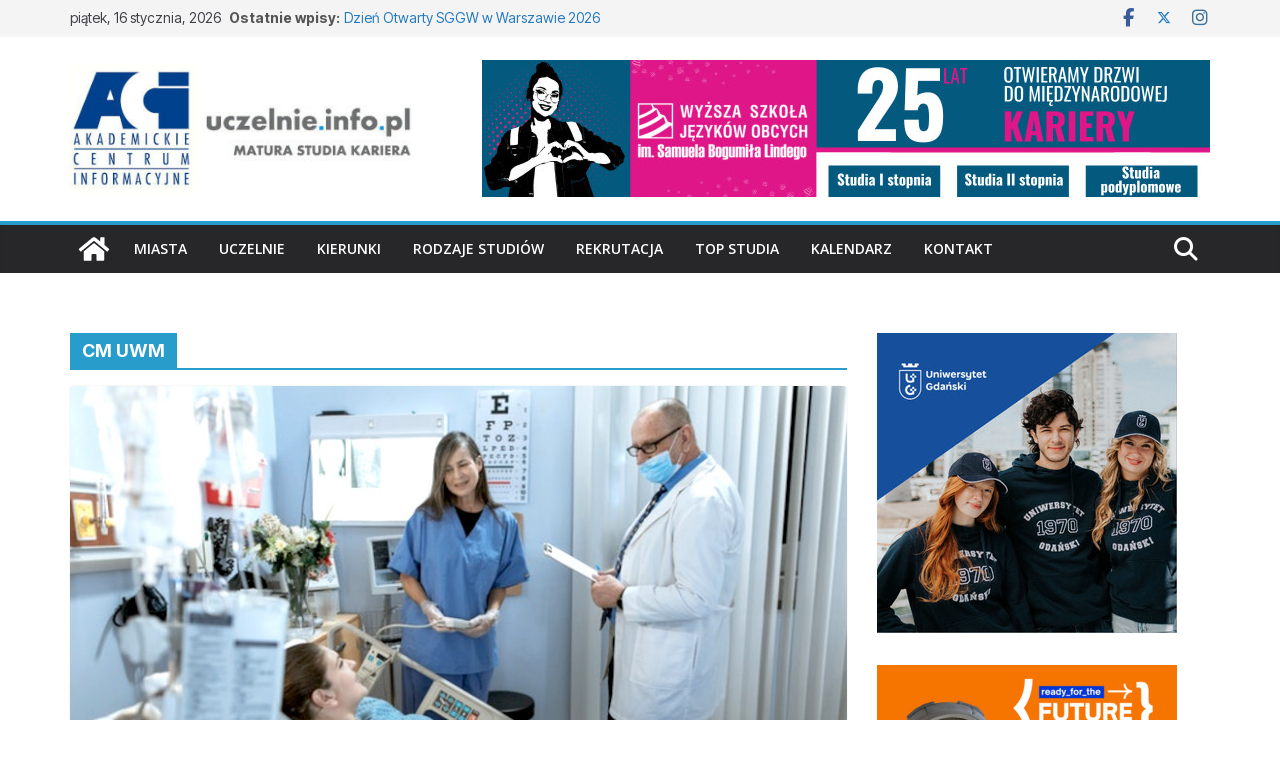

--- FILE ---
content_type: text/html; charset=UTF-8
request_url: https://uczelnie.info.pl/tag/cm-uwm/
body_size: 29255
content:
		<!doctype html>
		<html dir="ltr" lang="pl-PL" prefix="og: https://ogp.me/ns#">
		
<head>

			<meta charset="UTF-8"/>
		<meta name="viewport" content="width=device-width, initial-scale=1">
		<link rel="profile" href="http://gmpg.org/xfn/11"/>
		
	<title>CM UWM - Uczelnie.info.pl</title>

		<!-- All in One SEO 4.9.3 - aioseo.com -->
	<meta name="robots" content="max-image-preview:large" />
	<link rel="canonical" href="https://uczelnie.info.pl/tag/cm-uwm/" />
	<meta name="generator" content="All in One SEO (AIOSEO) 4.9.3" />
		<script type="application/ld+json" class="aioseo-schema">
			{"@context":"https:\/\/schema.org","@graph":[{"@type":"BreadcrumbList","@id":"https:\/\/uczelnie.info.pl\/tag\/cm-uwm\/#breadcrumblist","itemListElement":[{"@type":"ListItem","@id":"https:\/\/uczelnie.info.pl#listItem","position":1,"name":"Home","item":"https:\/\/uczelnie.info.pl","nextItem":{"@type":"ListItem","@id":"https:\/\/uczelnie.info.pl\/tag\/cm-uwm\/#listItem","name":"CM UWM"}},{"@type":"ListItem","@id":"https:\/\/uczelnie.info.pl\/tag\/cm-uwm\/#listItem","position":2,"name":"CM UWM","previousItem":{"@type":"ListItem","@id":"https:\/\/uczelnie.info.pl#listItem","name":"Home"}}]},{"@type":"CollectionPage","@id":"https:\/\/uczelnie.info.pl\/tag\/cm-uwm\/#collectionpage","url":"https:\/\/uczelnie.info.pl\/tag\/cm-uwm\/","name":"CM UWM - Uczelnie.info.pl","inLanguage":"pl-PL","isPartOf":{"@id":"https:\/\/uczelnie.info.pl\/#website"},"breadcrumb":{"@id":"https:\/\/uczelnie.info.pl\/tag\/cm-uwm\/#breadcrumblist"}},{"@type":"Organization","@id":"https:\/\/uczelnie.info.pl\/#organization","name":"Uczelnie.info.pl","description":"Uczelnie, kierunki studi\u00f3w, kariera!","url":"https:\/\/uczelnie.info.pl\/","logo":{"@type":"ImageObject","url":"https:\/\/uczelnie.info.pl\/wp-content\/uploads\/2023\/10\/cropped-logo-uczelnie-info-aci-400x150-1.jpg","@id":"https:\/\/uczelnie.info.pl\/tag\/cm-uwm\/#organizationLogo","width":390,"height":150},"image":{"@id":"https:\/\/uczelnie.info.pl\/tag\/cm-uwm\/#organizationLogo"},"sameAs":["https:\/\/www.facebook.com\/wirtualny.informator.maturzysty","https:\/\/twitter.com\/ACInformacyjne","https:\/\/www.instagram.com\/uczelnie.info.pl\/"]},{"@type":"WebSite","@id":"https:\/\/uczelnie.info.pl\/#website","url":"https:\/\/uczelnie.info.pl\/","name":"Uczelnie.info.pl","description":"Uczelnie, kierunki studi\u00f3w, kariera!","inLanguage":"pl-PL","publisher":{"@id":"https:\/\/uczelnie.info.pl\/#organization"}}]}
		</script>
		<!-- All in One SEO -->

<link rel='dns-prefetch' href='//fonts.googleapis.com' />
<link rel="alternate" type="application/rss+xml" title="Uczelnie.info.pl &raquo; Kanał z wpisami" href="https://uczelnie.info.pl/feed/" />
<link rel="alternate" type="application/rss+xml" title="Uczelnie.info.pl &raquo; Kanał z komentarzami" href="https://uczelnie.info.pl/comments/feed/" />
<link rel="alternate" type="text/calendar" title="Uczelnie.info.pl &raquo; kanał iCal" href="https://uczelnie.info.pl/events/?ical=1" />
<link rel="alternate" type="application/rss+xml" title="Uczelnie.info.pl &raquo; Kanał z wpisami otagowanymi jako CM UWM" href="https://uczelnie.info.pl/tag/cm-uwm/feed/" />
		<!-- This site uses the Google Analytics by MonsterInsights plugin v9.11.1 - Using Analytics tracking - https://www.monsterinsights.com/ -->
							<script src="//www.googletagmanager.com/gtag/js?id=G-H7RD267RCH"  data-cfasync="false" data-wpfc-render="false" type="text/javascript" async></script>
			<script data-cfasync="false" data-wpfc-render="false" type="text/javascript">
				var mi_version = '9.11.1';
				var mi_track_user = true;
				var mi_no_track_reason = '';
								var MonsterInsightsDefaultLocations = {"page_location":"https:\/\/uczelnie.info.pl\/tag\/cm-uwm\/"};
								if ( typeof MonsterInsightsPrivacyGuardFilter === 'function' ) {
					var MonsterInsightsLocations = (typeof MonsterInsightsExcludeQuery === 'object') ? MonsterInsightsPrivacyGuardFilter( MonsterInsightsExcludeQuery ) : MonsterInsightsPrivacyGuardFilter( MonsterInsightsDefaultLocations );
				} else {
					var MonsterInsightsLocations = (typeof MonsterInsightsExcludeQuery === 'object') ? MonsterInsightsExcludeQuery : MonsterInsightsDefaultLocations;
				}

								var disableStrs = [
										'ga-disable-G-H7RD267RCH',
									];

				/* Function to detect opted out users */
				function __gtagTrackerIsOptedOut() {
					for (var index = 0; index < disableStrs.length; index++) {
						if (document.cookie.indexOf(disableStrs[index] + '=true') > -1) {
							return true;
						}
					}

					return false;
				}

				/* Disable tracking if the opt-out cookie exists. */
				if (__gtagTrackerIsOptedOut()) {
					for (var index = 0; index < disableStrs.length; index++) {
						window[disableStrs[index]] = true;
					}
				}

				/* Opt-out function */
				function __gtagTrackerOptout() {
					for (var index = 0; index < disableStrs.length; index++) {
						document.cookie = disableStrs[index] + '=true; expires=Thu, 31 Dec 2099 23:59:59 UTC; path=/';
						window[disableStrs[index]] = true;
					}
				}

				if ('undefined' === typeof gaOptout) {
					function gaOptout() {
						__gtagTrackerOptout();
					}
				}
								window.dataLayer = window.dataLayer || [];

				window.MonsterInsightsDualTracker = {
					helpers: {},
					trackers: {},
				};
				if (mi_track_user) {
					function __gtagDataLayer() {
						dataLayer.push(arguments);
					}

					function __gtagTracker(type, name, parameters) {
						if (!parameters) {
							parameters = {};
						}

						if (parameters.send_to) {
							__gtagDataLayer.apply(null, arguments);
							return;
						}

						if (type === 'event') {
														parameters.send_to = monsterinsights_frontend.v4_id;
							var hookName = name;
							if (typeof parameters['event_category'] !== 'undefined') {
								hookName = parameters['event_category'] + ':' + name;
							}

							if (typeof MonsterInsightsDualTracker.trackers[hookName] !== 'undefined') {
								MonsterInsightsDualTracker.trackers[hookName](parameters);
							} else {
								__gtagDataLayer('event', name, parameters);
							}
							
						} else {
							__gtagDataLayer.apply(null, arguments);
						}
					}

					__gtagTracker('js', new Date());
					__gtagTracker('set', {
						'developer_id.dZGIzZG': true,
											});
					if ( MonsterInsightsLocations.page_location ) {
						__gtagTracker('set', MonsterInsightsLocations);
					}
										__gtagTracker('config', 'G-H7RD267RCH', {"forceSSL":"true","link_attribution":"true"} );
										window.gtag = __gtagTracker;										(function () {
						/* https://developers.google.com/analytics/devguides/collection/analyticsjs/ */
						/* ga and __gaTracker compatibility shim. */
						var noopfn = function () {
							return null;
						};
						var newtracker = function () {
							return new Tracker();
						};
						var Tracker = function () {
							return null;
						};
						var p = Tracker.prototype;
						p.get = noopfn;
						p.set = noopfn;
						p.send = function () {
							var args = Array.prototype.slice.call(arguments);
							args.unshift('send');
							__gaTracker.apply(null, args);
						};
						var __gaTracker = function () {
							var len = arguments.length;
							if (len === 0) {
								return;
							}
							var f = arguments[len - 1];
							if (typeof f !== 'object' || f === null || typeof f.hitCallback !== 'function') {
								if ('send' === arguments[0]) {
									var hitConverted, hitObject = false, action;
									if ('event' === arguments[1]) {
										if ('undefined' !== typeof arguments[3]) {
											hitObject = {
												'eventAction': arguments[3],
												'eventCategory': arguments[2],
												'eventLabel': arguments[4],
												'value': arguments[5] ? arguments[5] : 1,
											}
										}
									}
									if ('pageview' === arguments[1]) {
										if ('undefined' !== typeof arguments[2]) {
											hitObject = {
												'eventAction': 'page_view',
												'page_path': arguments[2],
											}
										}
									}
									if (typeof arguments[2] === 'object') {
										hitObject = arguments[2];
									}
									if (typeof arguments[5] === 'object') {
										Object.assign(hitObject, arguments[5]);
									}
									if ('undefined' !== typeof arguments[1].hitType) {
										hitObject = arguments[1];
										if ('pageview' === hitObject.hitType) {
											hitObject.eventAction = 'page_view';
										}
									}
									if (hitObject) {
										action = 'timing' === arguments[1].hitType ? 'timing_complete' : hitObject.eventAction;
										hitConverted = mapArgs(hitObject);
										__gtagTracker('event', action, hitConverted);
									}
								}
								return;
							}

							function mapArgs(args) {
								var arg, hit = {};
								var gaMap = {
									'eventCategory': 'event_category',
									'eventAction': 'event_action',
									'eventLabel': 'event_label',
									'eventValue': 'event_value',
									'nonInteraction': 'non_interaction',
									'timingCategory': 'event_category',
									'timingVar': 'name',
									'timingValue': 'value',
									'timingLabel': 'event_label',
									'page': 'page_path',
									'location': 'page_location',
									'title': 'page_title',
									'referrer' : 'page_referrer',
								};
								for (arg in args) {
																		if (!(!args.hasOwnProperty(arg) || !gaMap.hasOwnProperty(arg))) {
										hit[gaMap[arg]] = args[arg];
									} else {
										hit[arg] = args[arg];
									}
								}
								return hit;
							}

							try {
								f.hitCallback();
							} catch (ex) {
							}
						};
						__gaTracker.create = newtracker;
						__gaTracker.getByName = newtracker;
						__gaTracker.getAll = function () {
							return [];
						};
						__gaTracker.remove = noopfn;
						__gaTracker.loaded = true;
						window['__gaTracker'] = __gaTracker;
					})();
									} else {
										console.log("");
					(function () {
						function __gtagTracker() {
							return null;
						}

						window['__gtagTracker'] = __gtagTracker;
						window['gtag'] = __gtagTracker;
					})();
									}
			</script>
							<!-- / Google Analytics by MonsterInsights -->
		<style id='wp-img-auto-sizes-contain-inline-css' type='text/css'>
img:is([sizes=auto i],[sizes^="auto," i]){contain-intrinsic-size:3000px 1500px}
/*# sourceURL=wp-img-auto-sizes-contain-inline-css */
</style>

<style id='ugb-dep-native-global-style-css-nodep-inline-css' type='text/css'>
body .has-stk-global-color-9698-color{color:#c835ad !important;}body .has-stk-global-color-9698-background-color{background-color:#c835ad !important;}body .has-stk-global-color-43884-color{color:#1a16d7 !important;}body .has-stk-global-color-43884-background-color{background-color:#1a16d7 !important;}body .has-stk-global-color-5977-color{color:#96af34 !important;}body .has-stk-global-color-5977-background-color{background-color:#96af34 !important;}body .has-stk-global-color-51929-color{color:#9e3ee4 !important;}body .has-stk-global-color-51929-background-color{background-color:#9e3ee4 !important;}body .has-stk-global-color-10992-color{color:#72be28 !important;}body .has-stk-global-color-10992-background-color{background-color:#72be28 !important;}body .has-stk-global-color-28508-color{color:#e31414 !important;}body .has-stk-global-color-28508-background-color{background-color:#e31414 !important;}body .has-stk-global-color-73043-color{color:#289dcc !important;}body .has-stk-global-color-73043-background-color{background-color:#289dcc !important;}
/*# sourceURL=ugb-dep-native-global-style-css-nodep-inline-css */
</style>
<link rel='stylesheet' id='atomic-blocks-fontawesome-css' href='https://uczelnie.info.pl/wp-content/plugins/atomic-blocks/dist/assets/fontawesome/css/all.min.css?ver=1609863097' type='text/css' media='all' />
<link rel='stylesheet' id='anwp-pg-styles-css' href='https://uczelnie.info.pl/wp-content/plugins/anwp-post-grid-for-elementor/public/css/styles.min.css?ver=1.3.3' type='text/css' media='all' />
<style id='wp-emoji-styles-inline-css' type='text/css'>

	img.wp-smiley, img.emoji {
		display: inline !important;
		border: none !important;
		box-shadow: none !important;
		height: 1em !important;
		width: 1em !important;
		margin: 0 0.07em !important;
		vertical-align: -0.1em !important;
		background: none !important;
		padding: 0 !important;
	}
/*# sourceURL=wp-emoji-styles-inline-css */
</style>
<link rel='stylesheet' id='wp-block-library-css' href='https://uczelnie.info.pl/wp-includes/css/dist/block-library/style.min.css?ver=6.9' type='text/css' media='all' />
<style id='wp-block-library-theme-inline-css' type='text/css'>
.wp-block-audio :where(figcaption){color:#555;font-size:13px;text-align:center}.is-dark-theme .wp-block-audio :where(figcaption){color:#ffffffa6}.wp-block-audio{margin:0 0 1em}.wp-block-code{border:1px solid #ccc;border-radius:4px;font-family:Menlo,Consolas,monaco,monospace;padding:.8em 1em}.wp-block-embed :where(figcaption){color:#555;font-size:13px;text-align:center}.is-dark-theme .wp-block-embed :where(figcaption){color:#ffffffa6}.wp-block-embed{margin:0 0 1em}.blocks-gallery-caption{color:#555;font-size:13px;text-align:center}.is-dark-theme .blocks-gallery-caption{color:#ffffffa6}:root :where(.wp-block-image figcaption){color:#555;font-size:13px;text-align:center}.is-dark-theme :root :where(.wp-block-image figcaption){color:#ffffffa6}.wp-block-image{margin:0 0 1em}.wp-block-pullquote{border-bottom:4px solid;border-top:4px solid;color:currentColor;margin-bottom:1.75em}.wp-block-pullquote :where(cite),.wp-block-pullquote :where(footer),.wp-block-pullquote__citation{color:currentColor;font-size:.8125em;font-style:normal;text-transform:uppercase}.wp-block-quote{border-left:.25em solid;margin:0 0 1.75em;padding-left:1em}.wp-block-quote cite,.wp-block-quote footer{color:currentColor;font-size:.8125em;font-style:normal;position:relative}.wp-block-quote:where(.has-text-align-right){border-left:none;border-right:.25em solid;padding-left:0;padding-right:1em}.wp-block-quote:where(.has-text-align-center){border:none;padding-left:0}.wp-block-quote.is-large,.wp-block-quote.is-style-large,.wp-block-quote:where(.is-style-plain){border:none}.wp-block-search .wp-block-search__label{font-weight:700}.wp-block-search__button{border:1px solid #ccc;padding:.375em .625em}:where(.wp-block-group.has-background){padding:1.25em 2.375em}.wp-block-separator.has-css-opacity{opacity:.4}.wp-block-separator{border:none;border-bottom:2px solid;margin-left:auto;margin-right:auto}.wp-block-separator.has-alpha-channel-opacity{opacity:1}.wp-block-separator:not(.is-style-wide):not(.is-style-dots){width:100px}.wp-block-separator.has-background:not(.is-style-dots){border-bottom:none;height:1px}.wp-block-separator.has-background:not(.is-style-wide):not(.is-style-dots){height:2px}.wp-block-table{margin:0 0 1em}.wp-block-table td,.wp-block-table th{word-break:normal}.wp-block-table :where(figcaption){color:#555;font-size:13px;text-align:center}.is-dark-theme .wp-block-table :where(figcaption){color:#ffffffa6}.wp-block-video :where(figcaption){color:#555;font-size:13px;text-align:center}.is-dark-theme .wp-block-video :where(figcaption){color:#ffffffa6}.wp-block-video{margin:0 0 1em}:root :where(.wp-block-template-part.has-background){margin-bottom:0;margin-top:0;padding:1.25em 2.375em}
/*# sourceURL=/wp-includes/css/dist/block-library/theme.min.css */
</style>
<link rel='stylesheet' id='ap-block-posts-style-css' href='https://uczelnie.info.pl/wp-content/plugins/advanced-post-block/build/view.css?ver=6.9' type='text/css' media='all' />
<link rel='stylesheet' id='aioseo/css/src/vue/standalone/blocks/table-of-contents/global.scss-css' href='https://uczelnie.info.pl/wp-content/plugins/all-in-one-seo-pack/dist/Lite/assets/css/table-of-contents/global.e90f6d47.css?ver=4.9.3' type='text/css' media='all' />
<link rel='stylesheet' id='ugb-style-css-v2-css' href='https://uczelnie.info.pl/wp-content/plugins/stackable-ultimate-gutenberg-blocks/dist/deprecated/frontend_blocks_deprecated_v2.css?ver=3.19.6' type='text/css' media='all' />
<style id='ugb-style-css-v2-inline-css' type='text/css'>
:root {--stk-block-width-default-detected: 800px;}
:root {
			--content-width: 800px;
		}
/*# sourceURL=ugb-style-css-v2-inline-css */
</style>
<link rel='stylesheet' id='atomic-blocks-style-css-css' href='https://uczelnie.info.pl/wp-content/plugins/atomic-blocks/dist/blocks.style.build.css?ver=1609863097' type='text/css' media='all' />
<link rel='stylesheet' id='coblocks-frontend-css' href='https://uczelnie.info.pl/wp-content/plugins/coblocks/dist/style-coblocks-1.css?ver=3.1.16' type='text/css' media='all' />
<link rel='stylesheet' id='coblocks-extensions-css' href='https://uczelnie.info.pl/wp-content/plugins/coblocks/dist/style-coblocks-extensions.css?ver=3.1.16' type='text/css' media='all' />
<link rel='stylesheet' id='coblocks-animation-css' href='https://uczelnie.info.pl/wp-content/plugins/coblocks/dist/style-coblocks-animation.css?ver=2677611078ee87eb3b1c' type='text/css' media='all' />
<style id='global-styles-inline-css' type='text/css'>
:root{--wp--preset--aspect-ratio--square: 1;--wp--preset--aspect-ratio--4-3: 4/3;--wp--preset--aspect-ratio--3-4: 3/4;--wp--preset--aspect-ratio--3-2: 3/2;--wp--preset--aspect-ratio--2-3: 2/3;--wp--preset--aspect-ratio--16-9: 16/9;--wp--preset--aspect-ratio--9-16: 9/16;--wp--preset--color--black: #000000;--wp--preset--color--cyan-bluish-gray: #abb8c3;--wp--preset--color--white: #ffffff;--wp--preset--color--pale-pink: #f78da7;--wp--preset--color--vivid-red: #cf2e2e;--wp--preset--color--luminous-vivid-orange: #ff6900;--wp--preset--color--luminous-vivid-amber: #fcb900;--wp--preset--color--light-green-cyan: #7bdcb5;--wp--preset--color--vivid-green-cyan: #00d084;--wp--preset--color--pale-cyan-blue: #8ed1fc;--wp--preset--color--vivid-cyan-blue: #0693e3;--wp--preset--color--vivid-purple: #9b51e0;--wp--preset--color--cm-color-1: #257BC1;--wp--preset--color--cm-color-2: #2270B0;--wp--preset--color--cm-color-3: #FFFFFF;--wp--preset--color--cm-color-4: #F9FEFD;--wp--preset--color--cm-color-5: #27272A;--wp--preset--color--cm-color-6: #16181A;--wp--preset--color--cm-color-7: #8F8F8F;--wp--preset--color--cm-color-8: #FFFFFF;--wp--preset--color--cm-color-9: #C7C7C7;--wp--preset--gradient--vivid-cyan-blue-to-vivid-purple: linear-gradient(135deg,rgb(6,147,227) 0%,rgb(155,81,224) 100%);--wp--preset--gradient--light-green-cyan-to-vivid-green-cyan: linear-gradient(135deg,rgb(122,220,180) 0%,rgb(0,208,130) 100%);--wp--preset--gradient--luminous-vivid-amber-to-luminous-vivid-orange: linear-gradient(135deg,rgb(252,185,0) 0%,rgb(255,105,0) 100%);--wp--preset--gradient--luminous-vivid-orange-to-vivid-red: linear-gradient(135deg,rgb(255,105,0) 0%,rgb(207,46,46) 100%);--wp--preset--gradient--very-light-gray-to-cyan-bluish-gray: linear-gradient(135deg,rgb(238,238,238) 0%,rgb(169,184,195) 100%);--wp--preset--gradient--cool-to-warm-spectrum: linear-gradient(135deg,rgb(74,234,220) 0%,rgb(151,120,209) 20%,rgb(207,42,186) 40%,rgb(238,44,130) 60%,rgb(251,105,98) 80%,rgb(254,248,76) 100%);--wp--preset--gradient--blush-light-purple: linear-gradient(135deg,rgb(255,206,236) 0%,rgb(152,150,240) 100%);--wp--preset--gradient--blush-bordeaux: linear-gradient(135deg,rgb(254,205,165) 0%,rgb(254,45,45) 50%,rgb(107,0,62) 100%);--wp--preset--gradient--luminous-dusk: linear-gradient(135deg,rgb(255,203,112) 0%,rgb(199,81,192) 50%,rgb(65,88,208) 100%);--wp--preset--gradient--pale-ocean: linear-gradient(135deg,rgb(255,245,203) 0%,rgb(182,227,212) 50%,rgb(51,167,181) 100%);--wp--preset--gradient--electric-grass: linear-gradient(135deg,rgb(202,248,128) 0%,rgb(113,206,126) 100%);--wp--preset--gradient--midnight: linear-gradient(135deg,rgb(2,3,129) 0%,rgb(40,116,252) 100%);--wp--preset--font-size--small: 13px;--wp--preset--font-size--medium: 16px;--wp--preset--font-size--large: 20px;--wp--preset--font-size--x-large: 24px;--wp--preset--font-size--xx-large: 30px;--wp--preset--font-size--huge: 36px;--wp--preset--font-family--dm-sans: DM Sans, sans-serif;--wp--preset--font-family--public-sans: Public Sans, sans-serif;--wp--preset--font-family--roboto: Roboto, sans-serif;--wp--preset--font-family--segoe-ui: Segoe UI, Arial, sans-serif;--wp--preset--font-family--ibm-plex-serif: IBM Plex Serif, sans-serif;--wp--preset--font-family--inter: Inter, sans-serif;--wp--preset--spacing--20: 0.44rem;--wp--preset--spacing--30: 0.67rem;--wp--preset--spacing--40: 1rem;--wp--preset--spacing--50: 1.5rem;--wp--preset--spacing--60: 2.25rem;--wp--preset--spacing--70: 3.38rem;--wp--preset--spacing--80: 5.06rem;--wp--preset--shadow--natural: 6px 6px 9px rgba(0, 0, 0, 0.2);--wp--preset--shadow--deep: 12px 12px 50px rgba(0, 0, 0, 0.4);--wp--preset--shadow--sharp: 6px 6px 0px rgba(0, 0, 0, 0.2);--wp--preset--shadow--outlined: 6px 6px 0px -3px rgb(255, 255, 255), 6px 6px rgb(0, 0, 0);--wp--preset--shadow--crisp: 6px 6px 0px rgb(0, 0, 0);}:root { --wp--style--global--content-size: 760px;--wp--style--global--wide-size: 1160px; }:where(body) { margin: 0; }.wp-site-blocks > .alignleft { float: left; margin-right: 2em; }.wp-site-blocks > .alignright { float: right; margin-left: 2em; }.wp-site-blocks > .aligncenter { justify-content: center; margin-left: auto; margin-right: auto; }:where(.wp-site-blocks) > * { margin-block-start: 24px; margin-block-end: 0; }:where(.wp-site-blocks) > :first-child { margin-block-start: 0; }:where(.wp-site-blocks) > :last-child { margin-block-end: 0; }:root { --wp--style--block-gap: 24px; }:root :where(.is-layout-flow) > :first-child{margin-block-start: 0;}:root :where(.is-layout-flow) > :last-child{margin-block-end: 0;}:root :where(.is-layout-flow) > *{margin-block-start: 24px;margin-block-end: 0;}:root :where(.is-layout-constrained) > :first-child{margin-block-start: 0;}:root :where(.is-layout-constrained) > :last-child{margin-block-end: 0;}:root :where(.is-layout-constrained) > *{margin-block-start: 24px;margin-block-end: 0;}:root :where(.is-layout-flex){gap: 24px;}:root :where(.is-layout-grid){gap: 24px;}.is-layout-flow > .alignleft{float: left;margin-inline-start: 0;margin-inline-end: 2em;}.is-layout-flow > .alignright{float: right;margin-inline-start: 2em;margin-inline-end: 0;}.is-layout-flow > .aligncenter{margin-left: auto !important;margin-right: auto !important;}.is-layout-constrained > .alignleft{float: left;margin-inline-start: 0;margin-inline-end: 2em;}.is-layout-constrained > .alignright{float: right;margin-inline-start: 2em;margin-inline-end: 0;}.is-layout-constrained > .aligncenter{margin-left: auto !important;margin-right: auto !important;}.is-layout-constrained > :where(:not(.alignleft):not(.alignright):not(.alignfull)){max-width: var(--wp--style--global--content-size);margin-left: auto !important;margin-right: auto !important;}.is-layout-constrained > .alignwide{max-width: var(--wp--style--global--wide-size);}body .is-layout-flex{display: flex;}.is-layout-flex{flex-wrap: wrap;align-items: center;}.is-layout-flex > :is(*, div){margin: 0;}body .is-layout-grid{display: grid;}.is-layout-grid > :is(*, div){margin: 0;}body{padding-top: 0px;padding-right: 0px;padding-bottom: 0px;padding-left: 0px;}a:where(:not(.wp-element-button)){text-decoration: underline;}:root :where(.wp-element-button, .wp-block-button__link){background-color: #32373c;border-width: 0;color: #fff;font-family: inherit;font-size: inherit;font-style: inherit;font-weight: inherit;letter-spacing: inherit;line-height: inherit;padding-top: calc(0.667em + 2px);padding-right: calc(1.333em + 2px);padding-bottom: calc(0.667em + 2px);padding-left: calc(1.333em + 2px);text-decoration: none;text-transform: inherit;}.has-black-color{color: var(--wp--preset--color--black) !important;}.has-cyan-bluish-gray-color{color: var(--wp--preset--color--cyan-bluish-gray) !important;}.has-white-color{color: var(--wp--preset--color--white) !important;}.has-pale-pink-color{color: var(--wp--preset--color--pale-pink) !important;}.has-vivid-red-color{color: var(--wp--preset--color--vivid-red) !important;}.has-luminous-vivid-orange-color{color: var(--wp--preset--color--luminous-vivid-orange) !important;}.has-luminous-vivid-amber-color{color: var(--wp--preset--color--luminous-vivid-amber) !important;}.has-light-green-cyan-color{color: var(--wp--preset--color--light-green-cyan) !important;}.has-vivid-green-cyan-color{color: var(--wp--preset--color--vivid-green-cyan) !important;}.has-pale-cyan-blue-color{color: var(--wp--preset--color--pale-cyan-blue) !important;}.has-vivid-cyan-blue-color{color: var(--wp--preset--color--vivid-cyan-blue) !important;}.has-vivid-purple-color{color: var(--wp--preset--color--vivid-purple) !important;}.has-cm-color-1-color{color: var(--wp--preset--color--cm-color-1) !important;}.has-cm-color-2-color{color: var(--wp--preset--color--cm-color-2) !important;}.has-cm-color-3-color{color: var(--wp--preset--color--cm-color-3) !important;}.has-cm-color-4-color{color: var(--wp--preset--color--cm-color-4) !important;}.has-cm-color-5-color{color: var(--wp--preset--color--cm-color-5) !important;}.has-cm-color-6-color{color: var(--wp--preset--color--cm-color-6) !important;}.has-cm-color-7-color{color: var(--wp--preset--color--cm-color-7) !important;}.has-cm-color-8-color{color: var(--wp--preset--color--cm-color-8) !important;}.has-cm-color-9-color{color: var(--wp--preset--color--cm-color-9) !important;}.has-black-background-color{background-color: var(--wp--preset--color--black) !important;}.has-cyan-bluish-gray-background-color{background-color: var(--wp--preset--color--cyan-bluish-gray) !important;}.has-white-background-color{background-color: var(--wp--preset--color--white) !important;}.has-pale-pink-background-color{background-color: var(--wp--preset--color--pale-pink) !important;}.has-vivid-red-background-color{background-color: var(--wp--preset--color--vivid-red) !important;}.has-luminous-vivid-orange-background-color{background-color: var(--wp--preset--color--luminous-vivid-orange) !important;}.has-luminous-vivid-amber-background-color{background-color: var(--wp--preset--color--luminous-vivid-amber) !important;}.has-light-green-cyan-background-color{background-color: var(--wp--preset--color--light-green-cyan) !important;}.has-vivid-green-cyan-background-color{background-color: var(--wp--preset--color--vivid-green-cyan) !important;}.has-pale-cyan-blue-background-color{background-color: var(--wp--preset--color--pale-cyan-blue) !important;}.has-vivid-cyan-blue-background-color{background-color: var(--wp--preset--color--vivid-cyan-blue) !important;}.has-vivid-purple-background-color{background-color: var(--wp--preset--color--vivid-purple) !important;}.has-cm-color-1-background-color{background-color: var(--wp--preset--color--cm-color-1) !important;}.has-cm-color-2-background-color{background-color: var(--wp--preset--color--cm-color-2) !important;}.has-cm-color-3-background-color{background-color: var(--wp--preset--color--cm-color-3) !important;}.has-cm-color-4-background-color{background-color: var(--wp--preset--color--cm-color-4) !important;}.has-cm-color-5-background-color{background-color: var(--wp--preset--color--cm-color-5) !important;}.has-cm-color-6-background-color{background-color: var(--wp--preset--color--cm-color-6) !important;}.has-cm-color-7-background-color{background-color: var(--wp--preset--color--cm-color-7) !important;}.has-cm-color-8-background-color{background-color: var(--wp--preset--color--cm-color-8) !important;}.has-cm-color-9-background-color{background-color: var(--wp--preset--color--cm-color-9) !important;}.has-black-border-color{border-color: var(--wp--preset--color--black) !important;}.has-cyan-bluish-gray-border-color{border-color: var(--wp--preset--color--cyan-bluish-gray) !important;}.has-white-border-color{border-color: var(--wp--preset--color--white) !important;}.has-pale-pink-border-color{border-color: var(--wp--preset--color--pale-pink) !important;}.has-vivid-red-border-color{border-color: var(--wp--preset--color--vivid-red) !important;}.has-luminous-vivid-orange-border-color{border-color: var(--wp--preset--color--luminous-vivid-orange) !important;}.has-luminous-vivid-amber-border-color{border-color: var(--wp--preset--color--luminous-vivid-amber) !important;}.has-light-green-cyan-border-color{border-color: var(--wp--preset--color--light-green-cyan) !important;}.has-vivid-green-cyan-border-color{border-color: var(--wp--preset--color--vivid-green-cyan) !important;}.has-pale-cyan-blue-border-color{border-color: var(--wp--preset--color--pale-cyan-blue) !important;}.has-vivid-cyan-blue-border-color{border-color: var(--wp--preset--color--vivid-cyan-blue) !important;}.has-vivid-purple-border-color{border-color: var(--wp--preset--color--vivid-purple) !important;}.has-cm-color-1-border-color{border-color: var(--wp--preset--color--cm-color-1) !important;}.has-cm-color-2-border-color{border-color: var(--wp--preset--color--cm-color-2) !important;}.has-cm-color-3-border-color{border-color: var(--wp--preset--color--cm-color-3) !important;}.has-cm-color-4-border-color{border-color: var(--wp--preset--color--cm-color-4) !important;}.has-cm-color-5-border-color{border-color: var(--wp--preset--color--cm-color-5) !important;}.has-cm-color-6-border-color{border-color: var(--wp--preset--color--cm-color-6) !important;}.has-cm-color-7-border-color{border-color: var(--wp--preset--color--cm-color-7) !important;}.has-cm-color-8-border-color{border-color: var(--wp--preset--color--cm-color-8) !important;}.has-cm-color-9-border-color{border-color: var(--wp--preset--color--cm-color-9) !important;}.has-vivid-cyan-blue-to-vivid-purple-gradient-background{background: var(--wp--preset--gradient--vivid-cyan-blue-to-vivid-purple) !important;}.has-light-green-cyan-to-vivid-green-cyan-gradient-background{background: var(--wp--preset--gradient--light-green-cyan-to-vivid-green-cyan) !important;}.has-luminous-vivid-amber-to-luminous-vivid-orange-gradient-background{background: var(--wp--preset--gradient--luminous-vivid-amber-to-luminous-vivid-orange) !important;}.has-luminous-vivid-orange-to-vivid-red-gradient-background{background: var(--wp--preset--gradient--luminous-vivid-orange-to-vivid-red) !important;}.has-very-light-gray-to-cyan-bluish-gray-gradient-background{background: var(--wp--preset--gradient--very-light-gray-to-cyan-bluish-gray) !important;}.has-cool-to-warm-spectrum-gradient-background{background: var(--wp--preset--gradient--cool-to-warm-spectrum) !important;}.has-blush-light-purple-gradient-background{background: var(--wp--preset--gradient--blush-light-purple) !important;}.has-blush-bordeaux-gradient-background{background: var(--wp--preset--gradient--blush-bordeaux) !important;}.has-luminous-dusk-gradient-background{background: var(--wp--preset--gradient--luminous-dusk) !important;}.has-pale-ocean-gradient-background{background: var(--wp--preset--gradient--pale-ocean) !important;}.has-electric-grass-gradient-background{background: var(--wp--preset--gradient--electric-grass) !important;}.has-midnight-gradient-background{background: var(--wp--preset--gradient--midnight) !important;}.has-small-font-size{font-size: var(--wp--preset--font-size--small) !important;}.has-medium-font-size{font-size: var(--wp--preset--font-size--medium) !important;}.has-large-font-size{font-size: var(--wp--preset--font-size--large) !important;}.has-x-large-font-size{font-size: var(--wp--preset--font-size--x-large) !important;}.has-xx-large-font-size{font-size: var(--wp--preset--font-size--xx-large) !important;}.has-huge-font-size{font-size: var(--wp--preset--font-size--huge) !important;}.has-dm-sans-font-family{font-family: var(--wp--preset--font-family--dm-sans) !important;}.has-public-sans-font-family{font-family: var(--wp--preset--font-family--public-sans) !important;}.has-roboto-font-family{font-family: var(--wp--preset--font-family--roboto) !important;}.has-segoe-ui-font-family{font-family: var(--wp--preset--font-family--segoe-ui) !important;}.has-ibm-plex-serif-font-family{font-family: var(--wp--preset--font-family--ibm-plex-serif) !important;}.has-inter-font-family{font-family: var(--wp--preset--font-family--inter) !important;}
:root :where(.wp-block-pullquote){font-size: 1.5em;line-height: 1.6;}
/*# sourceURL=global-styles-inline-css */
</style>
<link rel='stylesheet' id='tribe-events-v2-single-skeleton-css' href='https://uczelnie.info.pl/wp-content/plugins/the-events-calendar/build/css/tribe-events-single-skeleton.css?ver=6.15.14' type='text/css' media='all' />
<link rel='stylesheet' id='tribe-events-v2-single-skeleton-full-css' href='https://uczelnie.info.pl/wp-content/plugins/the-events-calendar/build/css/tribe-events-single-full.css?ver=6.15.14' type='text/css' media='all' />
<link rel='stylesheet' id='tec-events-elementor-widgets-base-styles-css' href='https://uczelnie.info.pl/wp-content/plugins/the-events-calendar/build/css/integrations/plugins/elementor/widgets/widget-base.css?ver=6.15.14' type='text/css' media='all' />
<link rel='stylesheet' id='wp-components-css' href='https://uczelnie.info.pl/wp-includes/css/dist/components/style.min.css?ver=6.9' type='text/css' media='all' />
<link rel='stylesheet' id='godaddy-styles-css' href='https://uczelnie.info.pl/wp-content/plugins/coblocks/includes/Dependencies/GoDaddy/Styles/build/latest.css?ver=2.0.2' type='text/css' media='all' />
<link rel='stylesheet' id='uagb-slick-css-css' href='https://uczelnie.info.pl/wp-content/plugins/ultimate-addons-for-gutenberg/assets/css/slick.min.css?ver=2.19.17' type='text/css' media='all' />
<link rel='stylesheet' id='uag-google-fonts-6121-css' href='//fonts.googleapis.com/css?family=Roboto+Condensed&#038;subset=latin&#038;display=fallback&#038;ver=2.19.17' type='text/css' media='all' />
<link rel='stylesheet' id='uag-style-6121-css' href='https://uczelnie.info.pl/wp-content/uploads/uag-plugin/assets/6000/uag-css-6121.css?ver=1768577635' type='text/css' media='all' />
<link rel='stylesheet' id='colormag_style-css' href='https://uczelnie.info.pl/wp-content/themes/colormag/style.css?ver=1768601012' type='text/css' media='all' />
<style id='colormag_style-inline-css' type='text/css'>
.colormag-button,
			blockquote, button,
			input[type=reset],
			input[type=button],
			input[type=submit],
			.cm-home-icon.front_page_on,
			.cm-post-categories a,
			.cm-primary-nav ul li ul li:hover,
			.cm-primary-nav ul li.current-menu-item,
			.cm-primary-nav ul li.current_page_ancestor,
			.cm-primary-nav ul li.current-menu-ancestor,
			.cm-primary-nav ul li.current_page_item,
			.cm-primary-nav ul li:hover,
			.cm-primary-nav ul li.focus,
			.cm-mobile-nav li a:hover,
			.colormag-header-clean #cm-primary-nav .cm-menu-toggle:hover,
			.cm-header .cm-mobile-nav li:hover,
			.cm-header .cm-mobile-nav li.current-page-ancestor,
			.cm-header .cm-mobile-nav li.current-menu-ancestor,
			.cm-header .cm-mobile-nav li.current-page-item,
			.cm-header .cm-mobile-nav li.current-menu-item,
			.cm-primary-nav ul li.focus > a,
			.cm-layout-2 .cm-primary-nav ul ul.sub-menu li.focus > a,
			.cm-mobile-nav .current-menu-item>a, .cm-mobile-nav .current_page_item>a,
			.colormag-header-clean .cm-mobile-nav li:hover > a,
			.colormag-header-clean .cm-mobile-nav li.current-page-ancestor > a,
			.colormag-header-clean .cm-mobile-nav li.current-menu-ancestor > a,
			.colormag-header-clean .cm-mobile-nav li.current-page-item > a,
			.colormag-header-clean .cm-mobile-nav li.current-menu-item > a,
			.fa.search-top:hover,
			.widget_call_to_action .btn--primary,
			.colormag-footer--classic .cm-footer-cols .cm-row .cm-widget-title span::before,
			.colormag-footer--classic-bordered .cm-footer-cols .cm-row .cm-widget-title span::before,
			.cm-featured-posts .cm-widget-title span,
			.cm-featured-category-slider-widget .cm-slide-content .cm-entry-header-meta .cm-post-categories a,
			.cm-highlighted-posts .cm-post-content .cm-entry-header-meta .cm-post-categories a,
			.cm-category-slide-next, .cm-category-slide-prev, .slide-next,
			.slide-prev, .cm-tabbed-widget ul li, .cm-posts .wp-pagenavi .current,
			.cm-posts .wp-pagenavi a:hover, .cm-secondary .cm-widget-title span,
			.cm-posts .post .cm-post-content .cm-entry-header-meta .cm-post-categories a,
			.cm-page-header .cm-page-title span, .entry-meta .post-format i,
			.format-link .cm-entry-summary a, .cm-entry-button, .infinite-scroll .tg-infinite-scroll,
			.no-more-post-text, .pagination span,
			.comments-area .comment-author-link span,
			.cm-footer-cols .cm-row .cm-widget-title span,
			.advertisement_above_footer .cm-widget-title span,
			.error, .cm-primary .cm-widget-title span,
			.related-posts-wrapper.style-three .cm-post-content .cm-entry-title a:hover:before,
			.cm-slider-area .cm-widget-title span,
			.cm-beside-slider-widget .cm-widget-title span,
			.top-full-width-sidebar .cm-widget-title span,
			.wp-block-quote, .wp-block-quote.is-style-large,
			.wp-block-quote.has-text-align-right,
			.cm-error-404 .cm-btn, .widget .wp-block-heading, .wp-block-search button,
			.widget a::before, .cm-post-date a::before,
			.byline a::before,
			.colormag-footer--classic-bordered .cm-widget-title::before,
			.wp-block-button__link,
			#cm-tertiary .cm-widget-title span,
			.link-pagination .post-page-numbers.current,
			.wp-block-query-pagination-numbers .page-numbers.current,
			.wp-element-button,
			.wp-block-button .wp-block-button__link,
			.wp-element-button,
			.cm-layout-2 .cm-primary-nav ul ul.sub-menu li:hover,
			.cm-layout-2 .cm-primary-nav ul ul.sub-menu li.current-menu-ancestor,
			.cm-layout-2 .cm-primary-nav ul ul.sub-menu li.current-menu-item,
			.cm-layout-2 .cm-primary-nav ul ul.sub-menu li.focus,
			.search-wrap button,
			.page-numbers .current,
			.cm-footer-builder .cm-widget-title span,
			.wp-block-search .wp-element-button:hover{background-color:#289dcc;}a,
			.cm-layout-2 #cm-primary-nav .fa.search-top:hover,
			.cm-layout-2 #cm-primary-nav.cm-mobile-nav .cm-random-post a:hover .fa-random,
			.cm-layout-2 #cm-primary-nav.cm-primary-nav .cm-random-post a:hover .fa-random,
			.cm-layout-2 .breaking-news .newsticker a:hover,
			.cm-layout-2 .cm-primary-nav ul li.current-menu-item > a,
			.cm-layout-2 .cm-primary-nav ul li.current_page_item > a,
			.cm-layout-2 .cm-primary-nav ul li:hover > a,
			.cm-layout-2 .cm-primary-nav ul li.focus > a
			.dark-skin .cm-layout-2-style-1 #cm-primary-nav.cm-primary-nav .cm-home-icon:hover .fa,
			.byline a:hover, .comments a:hover, .cm-edit-link a:hover, .cm-post-date a:hover,
			.social-links:not(.cm-header-actions .social-links) i.fa:hover, .cm-tag-links a:hover,
			.colormag-header-clean .social-links li:hover i.fa, .cm-layout-2-style-1 .social-links li:hover i.fa,
			.colormag-header-clean .breaking-news .newsticker a:hover, .widget_featured_posts .article-content .cm-entry-title a:hover,
			.widget_featured_slider .slide-content .cm-below-entry-meta .byline a:hover,
			.widget_featured_slider .slide-content .cm-below-entry-meta .comments a:hover,
			.widget_featured_slider .slide-content .cm-below-entry-meta .cm-post-date a:hover,
			.widget_featured_slider .slide-content .cm-entry-title a:hover,
			.widget_block_picture_news.widget_featured_posts .article-content .cm-entry-title a:hover,
			.widget_highlighted_posts .article-content .cm-below-entry-meta .byline a:hover,
			.widget_highlighted_posts .article-content .cm-below-entry-meta .comments a:hover,
			.widget_highlighted_posts .article-content .cm-below-entry-meta .cm-post-date a:hover,
			.widget_highlighted_posts .article-content .cm-entry-title a:hover, i.fa-arrow-up, i.fa-arrow-down,
			.cm-site-title a, #content .post .article-content .cm-entry-title a:hover, .entry-meta .byline i,
			.entry-meta .cat-links i, .entry-meta a, .post .cm-entry-title a:hover, .search .cm-entry-title a:hover,
			.entry-meta .comments-link a:hover, .entry-meta .cm-edit-link a:hover, .entry-meta .cm-post-date a:hover,
			.entry-meta .cm-tag-links a:hover, .single #content .tags a:hover, .count, .next a:hover, .previous a:hover,
			.related-posts-main-title .fa, .single-related-posts .article-content .cm-entry-title a:hover,
			.pagination a span:hover,
			#content .comments-area a.comment-cm-edit-link:hover, #content .comments-area a.comment-permalink:hover,
			#content .comments-area article header cite a:hover, .comments-area .comment-author-link a:hover,
			.comment .comment-reply-link:hover,
			.nav-next a, .nav-previous a,
			#cm-footer .cm-footer-menu ul li a:hover,
			.cm-footer-cols .cm-row a:hover, a#scroll-up i, .related-posts-wrapper-flyout .cm-entry-title a:hover,
			.human-diff-time .human-diff-time-display:hover,
			.cm-layout-2-style-1 #cm-primary-nav .fa:hover,
			.cm-footer-bar a,
			.cm-post-date a:hover,
			.cm-author a:hover,
			.cm-comments-link a:hover,
			.cm-tag-links a:hover,
			.cm-edit-link a:hover,
			.cm-footer-bar .copyright a,
			.cm-featured-posts .cm-entry-title a:hover,
			.cm-posts .post .cm-post-content .cm-entry-title a:hover,
			.cm-posts .post .single-title-above .cm-entry-title a:hover,
			.cm-layout-2 .cm-primary-nav ul li:hover > a,
			.cm-layout-2 #cm-primary-nav .fa:hover,
			.cm-entry-title a:hover,
			button:hover, input[type="button"]:hover,
			input[type="reset"]:hover,
			input[type="submit"]:hover,
			.wp-block-button .wp-block-button__link:hover,
			.cm-button:hover,
			.wp-element-button:hover,
			li.product .added_to_cart:hover,
			.comments-area .comment-permalink:hover,
			.cm-footer-bar-area .cm-footer-bar__2 a{color:#289dcc;}#cm-primary-nav,
			.cm-contained .cm-header-2 .cm-row, .cm-header-builder.cm-full-width .cm-main-header .cm-header-bottom-row{border-top-color:#289dcc;}.cm-layout-2 #cm-primary-nav,
			.cm-layout-2 .cm-primary-nav ul ul.sub-menu li:hover,
			.cm-layout-2 .cm-primary-nav ul > li:hover > a,
			.cm-layout-2 .cm-primary-nav ul > li.current-menu-item > a,
			.cm-layout-2 .cm-primary-nav ul > li.current-menu-ancestor > a,
			.cm-layout-2 .cm-primary-nav ul ul.sub-menu li.current-menu-ancestor,
			.cm-layout-2 .cm-primary-nav ul ul.sub-menu li.current-menu-item,
			.cm-layout-2 .cm-primary-nav ul ul.sub-menu li.focus,
			cm-layout-2 .cm-primary-nav ul ul.sub-menu li.current-menu-ancestor,
			cm-layout-2 .cm-primary-nav ul ul.sub-menu li.current-menu-item,
			cm-layout-2 #cm-primary-nav .cm-menu-toggle:hover,
			cm-layout-2 #cm-primary-nav.cm-mobile-nav .cm-menu-toggle,
			cm-layout-2 .cm-primary-nav ul > li:hover > a,
			cm-layout-2 .cm-primary-nav ul > li.current-menu-item > a,
			cm-layout-2 .cm-primary-nav ul > li.current-menu-ancestor > a,
			.cm-layout-2 .cm-primary-nav ul li.focus > a, .pagination a span:hover,
			.cm-error-404 .cm-btn,
			.single-post .cm-post-categories a::after,
			.widget .block-title,
			.cm-layout-2 .cm-primary-nav ul li.focus > a,
			button,
			input[type="button"],
			input[type="reset"],
			input[type="submit"],
			.wp-block-button .wp-block-button__link,
			.cm-button,
			.wp-element-button,
			li.product .added_to_cart{border-color:#289dcc;}.cm-secondary .cm-widget-title,
			#cm-tertiary .cm-widget-title,
			.widget_featured_posts .widget-title,
			#secondary .widget-title,
			#cm-tertiary .widget-title,
			.cm-page-header .cm-page-title,
			.cm-footer-cols .cm-row .widget-title,
			.advertisement_above_footer .widget-title,
			#primary .widget-title,
			.widget_slider_area .widget-title,
			.widget_beside_slider .widget-title,
			.top-full-width-sidebar .widget-title,
			.cm-footer-cols .cm-row .cm-widget-title,
			.cm-footer-bar .copyright a,
			.cm-layout-2.cm-layout-2-style-2 #cm-primary-nav,
			.cm-layout-2 .cm-primary-nav ul > li:hover > a,
			.cm-footer-builder .cm-widget-title,
			.cm-layout-2 .cm-primary-nav ul > li.current-menu-item > a{border-bottom-color:#289dcc;}body{color:#444444;}.cm-posts .post{box-shadow:0px 0px 2px 0px #E4E4E7;}body,
			button,
			input,
			select,
			textarea,
			blockquote p,
			.entry-meta,
			.cm-entry-button,
			dl,
			.previous a,
			.next a,
			.nav-previous a,
			.nav-next a,
			#respond h3#reply-title #cancel-comment-reply-link,
			#respond form input[type="text"],
			#respond form textarea,
			.cm-secondary .widget,
			.cm-error-404 .widget,
			.cm-entry-summary p{font-family:Inter Tight;font-weight:400;font-size:16px;line-height:1.2;}h1 ,h2, h3, h4, h5, h6{font-family:Inter Tight;font-style:inherit;font-weight:700;line-height:1.3;}h1{font-family:Inter;font-weight:700;font-size:40px;}h2{font-family:Inter Tight;font-weight:700;font-size:24px;line-height:1.2;}h3{font-family:Inter Tight;font-weight:700;font-size:18px;line-height:1.3;}h4{font-family:Inter Tight;font-weight:400;}h5{font-family:Inter Tight;font-weight:400;}h6{font-family:Inter Tight;font-weight:400;}.cm-entry-title{font-family:Inter Tight;font-weight:500;}.single .cm-entry-header .cm-entry-title{font-family:Inter Tight;font-weight:500;font-size:36px;}.cm-primary-nav ul li a{font-weight:600;}@media screen and (min-width: 992px) {.cm-primary{width:70%;}}.colormag-button,
			input[type="reset"],
			input[type="button"],
			input[type="submit"],
			button,
			.cm-entry-button span,
			.wp-block-button .wp-block-button__link{color:#ffffff;}.cm-content{background-color:#ffffff;background-size:contain;}body,body.boxed{background-color:;background-position:;}.cm-header .cm-menu-toggle svg,
			.cm-header .cm-menu-toggle svg{fill:#fff;}.cm-footer-bar-area .cm-footer-bar__2 a{color:#207daf;}.elementor .elementor-widget-wrap .tg-module-wrapper .module-title span,
			.elementor .elementor-widget-wrap .tg-module-wrapper .tg-post-category,
			.elementor .elementor-widget-wrap .tg-module-wrapper.tg-module-block.tg-module-block--style-5 .tg_module_block .read-more,
				.elementor .elementor-widget-wrap .tg-module-wrapper tg-module-block.tg-module-block--style-10 .tg_module_block.tg_module_block--list-small:before{background-color:#289dcc;}.elementor .elementor-widget-wrap .tg-module-wrapper .tg-module-meta .tg-module-comments a:hover,
			.elementor .elementor-widget-wrap .tg-module-wrapper .tg-module-meta .tg-post-auther-name a:hover,
			.elementor .elementor-widget-wrap .tg-module-wrapper .tg-module-meta .tg-post-date a:hover,
			.elementor .elementor-widget-wrap .tg-module-wrapper .tg-module-title:hover a,
			.elementor .elementor-widget-wrap .tg-module-wrapper.tg-module-block.tg-module-block--style-7 .tg_module_block--white .tg-module-comments a:hover,
			.elementor .elementor-widget-wrap .tg-module-wrapper.tg-module-block.tg-module-block--style-7 .tg_module_block--white .tg-post-auther-name a:hover,
			.elementor .elementor-widget-wrap .tg-module-wrapper.tg-module-block.tg-module-block--style-7 .tg_module_block--white .tg-post-date a:hover,
			.elementor .elementor-widget-wrap .tg-module-wrapper.tg-module-grid .tg_module_grid .tg-module-info .tg-module-meta a:hover,
			.elementor .elementor-widget-wrap .tg-module-wrapper.tg-module-block.tg-module-block--style-7 .tg_module_block--white .tg-module-title a:hover,
			.elementor .elementor-widget-wrap .tg-trending-news .trending-news-wrapper a:hover,
			.elementor .elementor-widget-wrap .tg-trending-news .swiper-controls .swiper-button-next:hover, .elementor .elementor-widget-wrap .tg-trending-news .swiper-controls .swiper-button-prev:hover,
			.elementor .elementor-widget-wrap .tg-module-wrapper.tg-module-block.tg-module-block--style-10 .tg_module_block--white .tg-module-title a:hover,
			.elementor .elementor-widget-wrap .tg-module-wrapper.tg-module-block.tg-module-block--style-10 .tg_module_block--white .tg-post-auther-name a:hover,
			.elementor .elementor-widget-wrap .tg-module-wrapper.tg-module-block.tg-module-block--style-10 .tg_module_block--white .tg-post-date a:hover,
			.elementor .elementor-widget-wrap .tg-module-wrapper.tg-module-block.tg-module-block--style-10 .tg_module_block--white .tg-module-comments a:hover{color:#289dcc;}.elementor .elementor-widget-wrap .tg-trending-news .swiper-controls .swiper-button-next:hover,
			.elementor .elementor-widget-wrap .tg-trending-news .swiper-controls .swiper-button-prev:hover{border-color:#289dcc;} :root{--cm-color-1: #257BC1;--cm-color-2: #2270B0;--cm-color-3: #FFFFFF;--cm-color-4: #F9FEFD;--cm-color-5: #27272A;--cm-color-6: #16181A;--cm-color-7: #8F8F8F;--cm-color-8: #FFFFFF;--cm-color-9: #C7C7C7;}.colormag-button,
			blockquote, button,
			input[type=reset],
			input[type=button],
			input[type=submit],
			.cm-home-icon.front_page_on,
			.cm-post-categories a,
			.cm-primary-nav ul li ul li:hover,
			.cm-primary-nav ul li.current-menu-item,
			.cm-primary-nav ul li.current_page_ancestor,
			.cm-primary-nav ul li.current-menu-ancestor,
			.cm-primary-nav ul li.current_page_item,
			.cm-primary-nav ul li:hover,
			.cm-primary-nav ul li.focus,
			.cm-mobile-nav li a:hover,
			.colormag-header-clean #cm-primary-nav .cm-menu-toggle:hover,
			.cm-header .cm-mobile-nav li:hover,
			.cm-header .cm-mobile-nav li.current-page-ancestor,
			.cm-header .cm-mobile-nav li.current-menu-ancestor,
			.cm-header .cm-mobile-nav li.current-page-item,
			.cm-header .cm-mobile-nav li.current-menu-item,
			.cm-primary-nav ul li.focus > a,
			.cm-layout-2 .cm-primary-nav ul ul.sub-menu li.focus > a,
			.cm-mobile-nav .current-menu-item>a, .cm-mobile-nav .current_page_item>a,
			.colormag-header-clean .cm-mobile-nav li:hover > a,
			.colormag-header-clean .cm-mobile-nav li.current-page-ancestor > a,
			.colormag-header-clean .cm-mobile-nav li.current-menu-ancestor > a,
			.colormag-header-clean .cm-mobile-nav li.current-page-item > a,
			.colormag-header-clean .cm-mobile-nav li.current-menu-item > a,
			.fa.search-top:hover,
			.widget_call_to_action .btn--primary,
			.colormag-footer--classic .cm-footer-cols .cm-row .cm-widget-title span::before,
			.colormag-footer--classic-bordered .cm-footer-cols .cm-row .cm-widget-title span::before,
			.cm-featured-posts .cm-widget-title span,
			.cm-featured-category-slider-widget .cm-slide-content .cm-entry-header-meta .cm-post-categories a,
			.cm-highlighted-posts .cm-post-content .cm-entry-header-meta .cm-post-categories a,
			.cm-category-slide-next, .cm-category-slide-prev, .slide-next,
			.slide-prev, .cm-tabbed-widget ul li, .cm-posts .wp-pagenavi .current,
			.cm-posts .wp-pagenavi a:hover, .cm-secondary .cm-widget-title span,
			.cm-posts .post .cm-post-content .cm-entry-header-meta .cm-post-categories a,
			.cm-page-header .cm-page-title span, .entry-meta .post-format i,
			.format-link .cm-entry-summary a, .cm-entry-button, .infinite-scroll .tg-infinite-scroll,
			.no-more-post-text, .pagination span,
			.comments-area .comment-author-link span,
			.cm-footer-cols .cm-row .cm-widget-title span,
			.advertisement_above_footer .cm-widget-title span,
			.error, .cm-primary .cm-widget-title span,
			.related-posts-wrapper.style-three .cm-post-content .cm-entry-title a:hover:before,
			.cm-slider-area .cm-widget-title span,
			.cm-beside-slider-widget .cm-widget-title span,
			.top-full-width-sidebar .cm-widget-title span,
			.wp-block-quote, .wp-block-quote.is-style-large,
			.wp-block-quote.has-text-align-right,
			.cm-error-404 .cm-btn, .widget .wp-block-heading, .wp-block-search button,
			.widget a::before, .cm-post-date a::before,
			.byline a::before,
			.colormag-footer--classic-bordered .cm-widget-title::before,
			.wp-block-button__link,
			#cm-tertiary .cm-widget-title span,
			.link-pagination .post-page-numbers.current,
			.wp-block-query-pagination-numbers .page-numbers.current,
			.wp-element-button,
			.wp-block-button .wp-block-button__link,
			.wp-element-button,
			.cm-layout-2 .cm-primary-nav ul ul.sub-menu li:hover,
			.cm-layout-2 .cm-primary-nav ul ul.sub-menu li.current-menu-ancestor,
			.cm-layout-2 .cm-primary-nav ul ul.sub-menu li.current-menu-item,
			.cm-layout-2 .cm-primary-nav ul ul.sub-menu li.focus,
			.search-wrap button,
			.page-numbers .current,
			.cm-footer-builder .cm-widget-title span,
			.wp-block-search .wp-element-button:hover{background-color:#289dcc;}a,
			.cm-layout-2 #cm-primary-nav .fa.search-top:hover,
			.cm-layout-2 #cm-primary-nav.cm-mobile-nav .cm-random-post a:hover .fa-random,
			.cm-layout-2 #cm-primary-nav.cm-primary-nav .cm-random-post a:hover .fa-random,
			.cm-layout-2 .breaking-news .newsticker a:hover,
			.cm-layout-2 .cm-primary-nav ul li.current-menu-item > a,
			.cm-layout-2 .cm-primary-nav ul li.current_page_item > a,
			.cm-layout-2 .cm-primary-nav ul li:hover > a,
			.cm-layout-2 .cm-primary-nav ul li.focus > a
			.dark-skin .cm-layout-2-style-1 #cm-primary-nav.cm-primary-nav .cm-home-icon:hover .fa,
			.byline a:hover, .comments a:hover, .cm-edit-link a:hover, .cm-post-date a:hover,
			.social-links:not(.cm-header-actions .social-links) i.fa:hover, .cm-tag-links a:hover,
			.colormag-header-clean .social-links li:hover i.fa, .cm-layout-2-style-1 .social-links li:hover i.fa,
			.colormag-header-clean .breaking-news .newsticker a:hover, .widget_featured_posts .article-content .cm-entry-title a:hover,
			.widget_featured_slider .slide-content .cm-below-entry-meta .byline a:hover,
			.widget_featured_slider .slide-content .cm-below-entry-meta .comments a:hover,
			.widget_featured_slider .slide-content .cm-below-entry-meta .cm-post-date a:hover,
			.widget_featured_slider .slide-content .cm-entry-title a:hover,
			.widget_block_picture_news.widget_featured_posts .article-content .cm-entry-title a:hover,
			.widget_highlighted_posts .article-content .cm-below-entry-meta .byline a:hover,
			.widget_highlighted_posts .article-content .cm-below-entry-meta .comments a:hover,
			.widget_highlighted_posts .article-content .cm-below-entry-meta .cm-post-date a:hover,
			.widget_highlighted_posts .article-content .cm-entry-title a:hover, i.fa-arrow-up, i.fa-arrow-down,
			.cm-site-title a, #content .post .article-content .cm-entry-title a:hover, .entry-meta .byline i,
			.entry-meta .cat-links i, .entry-meta a, .post .cm-entry-title a:hover, .search .cm-entry-title a:hover,
			.entry-meta .comments-link a:hover, .entry-meta .cm-edit-link a:hover, .entry-meta .cm-post-date a:hover,
			.entry-meta .cm-tag-links a:hover, .single #content .tags a:hover, .count, .next a:hover, .previous a:hover,
			.related-posts-main-title .fa, .single-related-posts .article-content .cm-entry-title a:hover,
			.pagination a span:hover,
			#content .comments-area a.comment-cm-edit-link:hover, #content .comments-area a.comment-permalink:hover,
			#content .comments-area article header cite a:hover, .comments-area .comment-author-link a:hover,
			.comment .comment-reply-link:hover,
			.nav-next a, .nav-previous a,
			#cm-footer .cm-footer-menu ul li a:hover,
			.cm-footer-cols .cm-row a:hover, a#scroll-up i, .related-posts-wrapper-flyout .cm-entry-title a:hover,
			.human-diff-time .human-diff-time-display:hover,
			.cm-layout-2-style-1 #cm-primary-nav .fa:hover,
			.cm-footer-bar a,
			.cm-post-date a:hover,
			.cm-author a:hover,
			.cm-comments-link a:hover,
			.cm-tag-links a:hover,
			.cm-edit-link a:hover,
			.cm-footer-bar .copyright a,
			.cm-featured-posts .cm-entry-title a:hover,
			.cm-posts .post .cm-post-content .cm-entry-title a:hover,
			.cm-posts .post .single-title-above .cm-entry-title a:hover,
			.cm-layout-2 .cm-primary-nav ul li:hover > a,
			.cm-layout-2 #cm-primary-nav .fa:hover,
			.cm-entry-title a:hover,
			button:hover, input[type="button"]:hover,
			input[type="reset"]:hover,
			input[type="submit"]:hover,
			.wp-block-button .wp-block-button__link:hover,
			.cm-button:hover,
			.wp-element-button:hover,
			li.product .added_to_cart:hover,
			.comments-area .comment-permalink:hover,
			.cm-footer-bar-area .cm-footer-bar__2 a{color:#289dcc;}#cm-primary-nav,
			.cm-contained .cm-header-2 .cm-row, .cm-header-builder.cm-full-width .cm-main-header .cm-header-bottom-row{border-top-color:#289dcc;}.cm-layout-2 #cm-primary-nav,
			.cm-layout-2 .cm-primary-nav ul ul.sub-menu li:hover,
			.cm-layout-2 .cm-primary-nav ul > li:hover > a,
			.cm-layout-2 .cm-primary-nav ul > li.current-menu-item > a,
			.cm-layout-2 .cm-primary-nav ul > li.current-menu-ancestor > a,
			.cm-layout-2 .cm-primary-nav ul ul.sub-menu li.current-menu-ancestor,
			.cm-layout-2 .cm-primary-nav ul ul.sub-menu li.current-menu-item,
			.cm-layout-2 .cm-primary-nav ul ul.sub-menu li.focus,
			cm-layout-2 .cm-primary-nav ul ul.sub-menu li.current-menu-ancestor,
			cm-layout-2 .cm-primary-nav ul ul.sub-menu li.current-menu-item,
			cm-layout-2 #cm-primary-nav .cm-menu-toggle:hover,
			cm-layout-2 #cm-primary-nav.cm-mobile-nav .cm-menu-toggle,
			cm-layout-2 .cm-primary-nav ul > li:hover > a,
			cm-layout-2 .cm-primary-nav ul > li.current-menu-item > a,
			cm-layout-2 .cm-primary-nav ul > li.current-menu-ancestor > a,
			.cm-layout-2 .cm-primary-nav ul li.focus > a, .pagination a span:hover,
			.cm-error-404 .cm-btn,
			.single-post .cm-post-categories a::after,
			.widget .block-title,
			.cm-layout-2 .cm-primary-nav ul li.focus > a,
			button,
			input[type="button"],
			input[type="reset"],
			input[type="submit"],
			.wp-block-button .wp-block-button__link,
			.cm-button,
			.wp-element-button,
			li.product .added_to_cart{border-color:#289dcc;}.cm-secondary .cm-widget-title,
			#cm-tertiary .cm-widget-title,
			.widget_featured_posts .widget-title,
			#secondary .widget-title,
			#cm-tertiary .widget-title,
			.cm-page-header .cm-page-title,
			.cm-footer-cols .cm-row .widget-title,
			.advertisement_above_footer .widget-title,
			#primary .widget-title,
			.widget_slider_area .widget-title,
			.widget_beside_slider .widget-title,
			.top-full-width-sidebar .widget-title,
			.cm-footer-cols .cm-row .cm-widget-title,
			.cm-footer-bar .copyright a,
			.cm-layout-2.cm-layout-2-style-2 #cm-primary-nav,
			.cm-layout-2 .cm-primary-nav ul > li:hover > a,
			.cm-footer-builder .cm-widget-title,
			.cm-layout-2 .cm-primary-nav ul > li.current-menu-item > a{border-bottom-color:#289dcc;}body{color:#444444;}.cm-posts .post{box-shadow:0px 0px 2px 0px #E4E4E7;}body,
			button,
			input,
			select,
			textarea,
			blockquote p,
			.entry-meta,
			.cm-entry-button,
			dl,
			.previous a,
			.next a,
			.nav-previous a,
			.nav-next a,
			#respond h3#reply-title #cancel-comment-reply-link,
			#respond form input[type="text"],
			#respond form textarea,
			.cm-secondary .widget,
			.cm-error-404 .widget,
			.cm-entry-summary p{font-family:Inter Tight;font-weight:400;font-size:16px;line-height:1.2;}h1 ,h2, h3, h4, h5, h6{font-family:Inter Tight;font-style:inherit;font-weight:700;line-height:1.3;}h1{font-family:Inter;font-weight:700;font-size:40px;}h2{font-family:Inter Tight;font-weight:700;font-size:24px;line-height:1.2;}h3{font-family:Inter Tight;font-weight:700;font-size:18px;line-height:1.3;}h4{font-family:Inter Tight;font-weight:400;}h5{font-family:Inter Tight;font-weight:400;}h6{font-family:Inter Tight;font-weight:400;}.cm-entry-title{font-family:Inter Tight;font-weight:500;}.single .cm-entry-header .cm-entry-title{font-family:Inter Tight;font-weight:500;font-size:36px;}.cm-primary-nav ul li a{font-weight:600;}@media screen and (min-width: 992px) {.cm-primary{width:70%;}}.colormag-button,
			input[type="reset"],
			input[type="button"],
			input[type="submit"],
			button,
			.cm-entry-button span,
			.wp-block-button .wp-block-button__link{color:#ffffff;}.cm-content{background-color:#ffffff;background-size:contain;}body,body.boxed{background-color:;background-position:;}.cm-header .cm-menu-toggle svg,
			.cm-header .cm-menu-toggle svg{fill:#fff;}.cm-footer-bar-area .cm-footer-bar__2 a{color:#207daf;}.elementor .elementor-widget-wrap .tg-module-wrapper .module-title span,
			.elementor .elementor-widget-wrap .tg-module-wrapper .tg-post-category,
			.elementor .elementor-widget-wrap .tg-module-wrapper.tg-module-block.tg-module-block--style-5 .tg_module_block .read-more,
				.elementor .elementor-widget-wrap .tg-module-wrapper tg-module-block.tg-module-block--style-10 .tg_module_block.tg_module_block--list-small:before{background-color:#289dcc;}.elementor .elementor-widget-wrap .tg-module-wrapper .tg-module-meta .tg-module-comments a:hover,
			.elementor .elementor-widget-wrap .tg-module-wrapper .tg-module-meta .tg-post-auther-name a:hover,
			.elementor .elementor-widget-wrap .tg-module-wrapper .tg-module-meta .tg-post-date a:hover,
			.elementor .elementor-widget-wrap .tg-module-wrapper .tg-module-title:hover a,
			.elementor .elementor-widget-wrap .tg-module-wrapper.tg-module-block.tg-module-block--style-7 .tg_module_block--white .tg-module-comments a:hover,
			.elementor .elementor-widget-wrap .tg-module-wrapper.tg-module-block.tg-module-block--style-7 .tg_module_block--white .tg-post-auther-name a:hover,
			.elementor .elementor-widget-wrap .tg-module-wrapper.tg-module-block.tg-module-block--style-7 .tg_module_block--white .tg-post-date a:hover,
			.elementor .elementor-widget-wrap .tg-module-wrapper.tg-module-grid .tg_module_grid .tg-module-info .tg-module-meta a:hover,
			.elementor .elementor-widget-wrap .tg-module-wrapper.tg-module-block.tg-module-block--style-7 .tg_module_block--white .tg-module-title a:hover,
			.elementor .elementor-widget-wrap .tg-trending-news .trending-news-wrapper a:hover,
			.elementor .elementor-widget-wrap .tg-trending-news .swiper-controls .swiper-button-next:hover, .elementor .elementor-widget-wrap .tg-trending-news .swiper-controls .swiper-button-prev:hover,
			.elementor .elementor-widget-wrap .tg-module-wrapper.tg-module-block.tg-module-block--style-10 .tg_module_block--white .tg-module-title a:hover,
			.elementor .elementor-widget-wrap .tg-module-wrapper.tg-module-block.tg-module-block--style-10 .tg_module_block--white .tg-post-auther-name a:hover,
			.elementor .elementor-widget-wrap .tg-module-wrapper.tg-module-block.tg-module-block--style-10 .tg_module_block--white .tg-post-date a:hover,
			.elementor .elementor-widget-wrap .tg-module-wrapper.tg-module-block.tg-module-block--style-10 .tg_module_block--white .tg-module-comments a:hover{color:#289dcc;}.elementor .elementor-widget-wrap .tg-trending-news .swiper-controls .swiper-button-next:hover,
			.elementor .elementor-widget-wrap .tg-trending-news .swiper-controls .swiper-button-prev:hover{border-color:#289dcc;} :root{--cm-color-1: #257BC1;--cm-color-2: #2270B0;--cm-color-3: #FFFFFF;--cm-color-4: #F9FEFD;--cm-color-5: #27272A;--cm-color-6: #16181A;--cm-color-7: #8F8F8F;--cm-color-8: #FFFFFF;--cm-color-9: #C7C7C7;}.cm-header-builder .cm-header-buttons .cm-header-button .cm-button{background-color:#207daf;}.cm-header-builder .cm-header-top-row{background-color:#f4f4f5;}.cm-header-builder .cm-primary-nav .sub-menu, .cm-header-builder .cm-primary-nav .children{background-color:#232323;background-size:contain;}.cm-header-builder nav.cm-secondary-nav ul.sub-menu, .cm-header-builder .cm-secondary-nav .children{background-color:#232323;background-size:contain;}.cm-footer-builder .cm-footer-bottom-row{border-color:#3F3F46;}:root{--top-grid-columns: 4;
			--main-grid-columns: 4;
			--bottom-grid-columns: 2;
			}.cm-footer-builder .cm-footer-bottom-row .cm-footer-col{flex-direction: column;}.cm-footer-builder .cm-footer-main-row .cm-footer-col{flex-direction: column;}.cm-footer-builder .cm-footer-top-row .cm-footer-col{flex-direction: column;} :root{--cm-color-1: #257BC1;--cm-color-2: #2270B0;--cm-color-3: #FFFFFF;--cm-color-4: #F9FEFD;--cm-color-5: #27272A;--cm-color-6: #16181A;--cm-color-7: #8F8F8F;--cm-color-8: #FFFFFF;--cm-color-9: #C7C7C7;}.mzb-featured-posts, .mzb-social-icon, .mzb-featured-categories, .mzb-social-icons-insert{--color--light--primary:rgba(40,157,204,0.1);}body{--color--light--primary:#289dcc;--color--primary:#289dcc;}:root {--wp--preset--color--cm-color-1:#257BC1;--wp--preset--color--cm-color-2:#2270B0;--wp--preset--color--cm-color-3:#FFFFFF;--wp--preset--color--cm-color-4:#F9FEFD;--wp--preset--color--cm-color-5:#27272A;--wp--preset--color--cm-color-6:#16181A;--wp--preset--color--cm-color-7:#8F8F8F;--wp--preset--color--cm-color-8:#FFFFFF;--wp--preset--color--cm-color-9:#C7C7C7;}:root {--e-global-color-cmcolor1: #257BC1;--e-global-color-cmcolor2: #2270B0;--e-global-color-cmcolor3: #FFFFFF;--e-global-color-cmcolor4: #F9FEFD;--e-global-color-cmcolor5: #27272A;--e-global-color-cmcolor6: #16181A;--e-global-color-cmcolor7: #8F8F8F;--e-global-color-cmcolor8: #FFFFFF;--e-global-color-cmcolor9: #C7C7C7;}
/*# sourceURL=colormag_style-inline-css */
</style>
<link rel='stylesheet' id='font-awesome-all-css' href='https://uczelnie.info.pl/wp-content/themes/colormag/inc/customizer/customind/assets/fontawesome/v6/css/all.min.css?ver=6.2.4' type='text/css' media='all' />
<link rel='stylesheet' id='colormag_google_fonts-css' href='https://fonts.googleapis.com/css?family=Inter+Tight%3A500%2C400%2C700%7COpen+Sans%3A600%7CInter%3A700&#038;ver=4.1.2' type='text/css' media='all' />
<link rel='stylesheet' id='font-awesome-4-css' href='https://uczelnie.info.pl/wp-content/themes/colormag/assets/library/font-awesome/css/v4-shims.min.css?ver=4.7.0' type='text/css' media='all' />
<link rel='stylesheet' id='colormag-font-awesome-6-css' href='https://uczelnie.info.pl/wp-content/themes/colormag/inc/customizer/customind/assets/fontawesome/v6/css/all.min.css?ver=6.2.4' type='text/css' media='all' />
<link rel='stylesheet' id='elementor-frontend-css' href='https://uczelnie.info.pl/wp-content/plugins/elementor/assets/css/frontend.min.css?ver=3.34.1' type='text/css' media='all' />
<link rel='stylesheet' id='eael-general-css' href='https://uczelnie.info.pl/wp-content/plugins/essential-addons-for-elementor-lite/assets/front-end/css/view/general.min.css?ver=6.5.7' type='text/css' media='all' />
<script type="text/javascript" src="https://uczelnie.info.pl/wp-content/plugins/google-analytics-for-wordpress/assets/js/frontend-gtag.min.js?ver=9.11.1" id="monsterinsights-frontend-script-js" async="async" data-wp-strategy="async"></script>
<script data-cfasync="false" data-wpfc-render="false" type="text/javascript" id='monsterinsights-frontend-script-js-extra'>/* <![CDATA[ */
var monsterinsights_frontend = {"js_events_tracking":"true","download_extensions":"doc,pdf,ppt,zip,xls,docx,pptx,xlsx","inbound_paths":"[{\"path\":\"\\\/go\\\/\",\"label\":\"affiliate\"},{\"path\":\"\\\/recommend\\\/\",\"label\":\"affiliate\"}]","home_url":"https:\/\/uczelnie.info.pl","hash_tracking":"false","v4_id":"G-H7RD267RCH"};/* ]]> */
</script>
<script type="text/javascript" id="ugb-block-frontend-js-v2-js-extra">
/* <![CDATA[ */
var stackable = {"restUrl":"https://uczelnie.info.pl/wp-json/"};
//# sourceURL=ugb-block-frontend-js-v2-js-extra
/* ]]> */
</script>
<script type="text/javascript" src="https://uczelnie.info.pl/wp-content/plugins/stackable-ultimate-gutenberg-blocks/dist/deprecated/frontend_blocks_deprecated_v2.js?ver=3.19.6" id="ugb-block-frontend-js-v2-js"></script>
<script type="text/javascript" src="https://uczelnie.info.pl/wp-includes/js/jquery/jquery.min.js?ver=3.7.1" id="jquery-core-js"></script>
<script type="text/javascript" src="https://uczelnie.info.pl/wp-includes/js/jquery/jquery-migrate.min.js?ver=3.4.1" id="jquery-migrate-js"></script>
<link rel="https://api.w.org/" href="https://uczelnie.info.pl/wp-json/" /><link rel="alternate" title="JSON" type="application/json" href="https://uczelnie.info.pl/wp-json/wp/v2/tags/6121" /><link rel="EditURI" type="application/rsd+xml" title="RSD" href="https://uczelnie.info.pl/xmlrpc.php?rsd" />
<meta name="generator" content="WordPress 6.9" />

<!-- This site is using AdRotate v5.17.2 to display their advertisements - https://ajdg.solutions/ -->
<!-- AdRotate CSS -->
<style type="text/css" media="screen">
	.g { margin:0px; padding:0px; overflow:hidden; line-height:1; zoom:1; }
	.g img { height:auto; }
	.g-col { position:relative; float:left; }
	.g-col:first-child { margin-left: 0; }
	.g-col:last-child { margin-right: 0; }
	.g-1 { width:100%; max-width:728px; height:100%; max-height:157px; margin: 0 auto; }
	.g-2 { width:100%; max-width:300px; height:100%; max-height:270px; margin: 0 auto; }
	.g-3 { width:100%; max-width:300px; height:100%; max-height:270px; margin: 0 auto; }
	.g-4 { width:100%; max-width:728px; height:100%; max-height:150px; margin: 0 auto; }
	.g-5 { margin:0px;  width:100%; max-width:728px; height:100%; max-height:140px; }
	.g-6 { width:100%; max-width:300px; height:100%; max-height:270px; margin: 0 auto; }
	.g-7 { width:100%; max-width:728px; height:100%; max-height:150px; margin: 0 auto; }
	.g-8 { width:100%; max-width:728px; height:100%; max-height:150px; margin: 0 auto; }
	.g-9 { width:100%; max-width:800px; height:100%; max-height:333px; margin: 0 auto; }
	.g-10 { width:100%; max-width:728px; height:100%; max-height:295px; margin: 0 auto; }
	.g-11 { width:100%; max-width:728px; height:100%; max-height:150px; margin: 0 auto; }
	.g-12 { width:100%; max-width:728px; height:100%; max-height:150px; margin: 0 auto; }
	.g-13 { width:100%; max-width:300px; height:100%; max-height:270px; margin: 0 auto; }
	.g-14 { width:100%; max-width:300px; height:100%; max-height:270px; margin: 0 auto; }
	.g-15 { width:100%; max-width:728px; height:100%; max-height:295px; margin: 0 auto; }
	.g-16 { width:100%; max-width:300px; height:100%; max-height:270px; margin: 0 auto; }
	.g-17 { width:100%; max-width:300px; height:100%; max-height:270px; margin: 0 auto; }
	.g-18 { width:100%; max-width:300px; height:100%; max-height:270px; margin: 0 auto; }
	.g-19 { width:100%; max-width:300px; height:100%; max-height:270px; margin: 0 auto; }
	.g-20 { width:100%; max-width:300px; height:100%; max-height:270px; margin: 0 auto; }
	.g-21 { margin:0px;  width:100%; max-width:300px; height:100%; max-height:300px; }
	.g-23 { width:100%; max-width:800px; height:100%; max-height:333px; margin: 0 auto; }
	.g-24 { margin:0px;  width:100%; max-width:800px; height:100%; max-height:580px; }
	.g-25 { margin:0px;  width:100%; max-width:800px; height:100%; max-height:690px; }
	.g-26 { margin:0px;  width:100%; max-width:800px; height:100%; max-height:580px; }
	.g-28 { margin:0px;  width:100%; max-width:800px; height:100%; max-height:580px; }
	.g-29 { width:100%; max-width:630px; height:100%; max-height:380px; margin: 0 auto; }
	@media only screen and (max-width: 480px) {
		.g-col, .g-dyn, .g-single { width:100%; margin-left:0; margin-right:0; }
	}
</style>
<!-- /AdRotate CSS -->

<meta name="tec-api-version" content="v1"><meta name="tec-api-origin" content="https://uczelnie.info.pl"><link rel="alternate" href="https://uczelnie.info.pl/wp-json/tribe/events/v1/events/?tags=cm-uwm" /><meta name="generator" content="Elementor 3.34.1; features: additional_custom_breakpoints; settings: css_print_method-external, google_font-enabled, font_display-auto">
			<style>
				.e-con.e-parent:nth-of-type(n+4):not(.e-lazyloaded):not(.e-no-lazyload),
				.e-con.e-parent:nth-of-type(n+4):not(.e-lazyloaded):not(.e-no-lazyload) * {
					background-image: none !important;
				}
				@media screen and (max-height: 1024px) {
					.e-con.e-parent:nth-of-type(n+3):not(.e-lazyloaded):not(.e-no-lazyload),
					.e-con.e-parent:nth-of-type(n+3):not(.e-lazyloaded):not(.e-no-lazyload) * {
						background-image: none !important;
					}
				}
				@media screen and (max-height: 640px) {
					.e-con.e-parent:nth-of-type(n+2):not(.e-lazyloaded):not(.e-no-lazyload),
					.e-con.e-parent:nth-of-type(n+2):not(.e-lazyloaded):not(.e-no-lazyload) * {
						background-image: none !important;
					}
				}
			</style>
			<style class='wp-fonts-local' type='text/css'>
@font-face{font-family:"DM Sans";font-style:normal;font-weight:100 900;font-display:fallback;src:url('https://fonts.gstatic.com/s/dmsans/v15/rP2Hp2ywxg089UriCZOIHTWEBlw.woff2') format('woff2');}
@font-face{font-family:"Public Sans";font-style:normal;font-weight:100 900;font-display:fallback;src:url('https://fonts.gstatic.com/s/publicsans/v15/ijwOs5juQtsyLLR5jN4cxBEoRDf44uE.woff2') format('woff2');}
@font-face{font-family:Roboto;font-style:normal;font-weight:100 900;font-display:fallback;src:url('https://fonts.gstatic.com/s/roboto/v30/KFOjCnqEu92Fr1Mu51TjASc6CsE.woff2') format('woff2');}
@font-face{font-family:"IBM Plex Serif";font-style:normal;font-weight:400;font-display:fallback;src:url('https://uczelnie.info.pl/wp-content/themes/colormag/assets/fonts/IBMPlexSerif-Regular.woff2') format('woff2');}
@font-face{font-family:"IBM Plex Serif";font-style:normal;font-weight:700;font-display:fallback;src:url('https://uczelnie.info.pl/wp-content/themes/colormag/assets/fonts/IBMPlexSerif-Bold.woff2') format('woff2');}
@font-face{font-family:"IBM Plex Serif";font-style:normal;font-weight:600;font-display:fallback;src:url('https://uczelnie.info.pl/wp-content/themes/colormag/assets/fonts/IBMPlexSerif-SemiBold.woff2') format('woff2');}
@font-face{font-family:Inter;font-style:normal;font-weight:400;font-display:fallback;src:url('https://uczelnie.info.pl/wp-content/themes/colormag/assets/fonts/Inter-Regular.woff2') format('woff2');}
</style>
<style id="uagb-style-conditional-extension">@media (min-width: 1025px){body .uag-hide-desktop.uagb-google-map__wrap,body .uag-hide-desktop{display:none !important}}@media (min-width: 768px) and (max-width: 1024px){body .uag-hide-tab.uagb-google-map__wrap,body .uag-hide-tab{display:none !important}}@media (max-width: 767px){body .uag-hide-mob.uagb-google-map__wrap,body .uag-hide-mob{display:none !important}}</style><link rel="icon" href="https://uczelnie.info.pl/wp-content/uploads/2023/03/cropped-logo_ACI_512_v1-32x32.jpg" sizes="32x32" />
<link rel="icon" href="https://uczelnie.info.pl/wp-content/uploads/2023/03/cropped-logo_ACI_512_v1-192x192.jpg" sizes="192x192" />
<link rel="apple-touch-icon" href="https://uczelnie.info.pl/wp-content/uploads/2023/03/cropped-logo_ACI_512_v1-180x180.jpg" />
<meta name="msapplication-TileImage" content="https://uczelnie.info.pl/wp-content/uploads/2023/03/cropped-logo_ACI_512_v1-270x270.jpg" />

</head>

<body class="archive tag tag-cm-uwm tag-6121 wp-custom-logo wp-embed-responsive wp-theme-colormag tribe-no-js theme--colormag metaslider-plugin cm-header-layout-1 adv-style-1 cm-normal-container cm-right-sidebar right-sidebar wide cm-started-content elementor-default elementor-kit-1794">




		<div id="page" class="hfeed site">
				<a class="skip-link screen-reader-text" href="#main">Przejdź do treści</a>
		

			<header id="cm-masthead" class="cm-header cm-layout-1 cm-layout-1-style-1 cm-full-width">
		
		
				<div class="cm-top-bar">
					<div class="cm-container">
						<div class="cm-row">
							<div class="cm-top-bar__1">
				
		<div class="date-in-header">
			piątek, 16 stycznia, 2026		</div>

		
		<div class="breaking-news">
			<strong class="breaking-news-latest">Ostatnie wpisy:</strong>

			<ul class="newsticker">
									<li>
						<a href="https://uczelnie.info.pl/dzien-otwarty-sggw-w-warszawie-2026/" title="Dzień Otwarty SGGW w Warszawie 2026">
							Dzień Otwarty SGGW w Warszawie 2026						</a>
					</li>
									<li>
						<a href="https://uczelnie.info.pl/elektroradiologia-studia-w-lodzi/" title="Elektroradiologia w Łodzi">
							Elektroradiologia w Łodzi						</a>
					</li>
									<li>
						<a href="https://uczelnie.info.pl/studia-afrykanskie-w-krakowie/" title="Studia afrykańskie w Krakowie">
							Studia afrykańskie w Krakowie						</a>
					</li>
									<li>
						<a href="https://uczelnie.info.pl/prawo-w-biznesie-we-wroclawiu/" title="Prawo w biznesie we Wrocławiu">
							Prawo w biznesie we Wrocławiu						</a>
					</li>
									<li>
						<a href="https://uczelnie.info.pl/komunikacja-miedzykulturowa-uniwersytet-rzeszowski/" title="Komunikacja międzykulturowa &#8211; Uniwersytet Rzeszowski">
							Komunikacja międzykulturowa &#8211; Uniwersytet Rzeszowski						</a>
					</li>
							</ul>
		</div>

									</div>

							<div class="cm-top-bar__2">
				
		<div class="social-links">
			<ul>
				<li><a href="https://www.facebook.com/wirtualny.informator.maturzysty" target="_blank"><i class="fa fa-facebook"></i></a></li><li><a href="https://twitter.com/ACInformacyjne" target="_blank"><i class="fa-brands fa-x-twitter"></i></a></li><li><a href="https://www.instagram.com/uczelnie.info.pl/" target="_blank"><i class="fa fa-instagram"></i></a></li>			</ul>
		</div><!-- .social-links -->
									</div>
						</div>
					</div>
				</div>

				
				<div class="cm-main-header">
		
		
	<div id="cm-header-1" class="cm-header-1">
		<div class="cm-container">
			<div class="cm-row">

				<div class="cm-header-col-1">
										<div id="cm-site-branding" class="cm-site-branding">
		<a href="https://uczelnie.info.pl/" class="custom-logo-link" rel="home"><img width="390" height="150" src="https://uczelnie.info.pl/wp-content/uploads/2023/10/cropped-logo-uczelnie-info-aci-400x150-1.jpg" class="custom-logo" alt="Uczelnie.info.pl" decoding="async" srcset="https://uczelnie.info.pl/wp-content/uploads/2023/10/cropped-logo-uczelnie-info-aci-400x150-1.jpg 390w, https://uczelnie.info.pl/wp-content/uploads/2023/10/cropped-logo-uczelnie-info-aci-400x150-1-300x115.jpg 300w" sizes="(max-width: 390px) 100vw, 390px" /></a>					</div><!-- #cm-site-branding -->
	
				</div><!-- .cm-header-col-1 -->

				<div class="cm-header-col-2">
										<div id="header-right-sidebar" class="clearfix">
						<aside id="adrotate_widgets-3" class="widget adrotate_widgets clearfix widget-colormag_header_sidebar"><div class="g g-1"><div class="g-dyn a-3 c-1"><a href="https://www.wsjo.pl/" target="_blank"><img src="https://uczelnie.info.pl/wp-content/uploads/2025/04/WSJO_728x137_1.jpg" /></a></div></div></aside>					</div>
									</div><!-- .cm-header-col-2 -->

		</div>
	</div>
</div>
		
<div id="cm-header-2" class="cm-header-2">
	<nav id="cm-primary-nav" class="cm-primary-nav">
		<div class="cm-container">
			<div class="cm-row">
				
				<div class="cm-home-icon">
					<a href="https://uczelnie.info.pl/"
						title="Uczelnie.info.pl"
					>
						<svg class="cm-icon cm-icon--home" xmlns="http://www.w3.org/2000/svg" viewBox="0 0 28 22"><path d="M13.6465 6.01133L5.11148 13.0409V20.6278C5.11148 20.8242 5.18952 21.0126 5.32842 21.1515C5.46733 21.2904 5.65572 21.3685 5.85217 21.3685L11.0397 21.3551C11.2355 21.3541 11.423 21.2756 11.5611 21.1368C11.6992 20.998 11.7767 20.8102 11.7767 20.6144V16.1837C11.7767 15.9873 11.8547 15.7989 11.9937 15.66C12.1326 15.521 12.321 15.443 12.5174 15.443H15.4801C15.6766 15.443 15.865 15.521 16.0039 15.66C16.1428 15.7989 16.2208 15.9873 16.2208 16.1837V20.6111C16.2205 20.7086 16.2394 20.8052 16.2765 20.8953C16.3136 20.9854 16.3681 21.0673 16.4369 21.1364C16.5057 21.2054 16.5875 21.2602 16.6775 21.2975C16.7675 21.3349 16.864 21.3541 16.9615 21.3541L22.1472 21.3685C22.3436 21.3685 22.532 21.2904 22.6709 21.1515C22.8099 21.0126 22.8879 20.8242 22.8879 20.6278V13.0358L14.3548 6.01133C14.2544 5.93047 14.1295 5.88637 14.0006 5.88637C13.8718 5.88637 13.7468 5.93047 13.6465 6.01133ZM27.1283 10.7892L23.2582 7.59917V1.18717C23.2582 1.03983 23.1997 0.898538 23.0955 0.794359C22.9913 0.69018 22.8501 0.631653 22.7027 0.631653H20.1103C19.963 0.631653 19.8217 0.69018 19.7175 0.794359C19.6133 0.898538 19.5548 1.03983 19.5548 1.18717V4.54848L15.4102 1.13856C15.0125 0.811259 14.5134 0.632307 13.9983 0.632307C13.4832 0.632307 12.9841 0.811259 12.5864 1.13856L0.868291 10.7892C0.81204 10.8357 0.765501 10.8928 0.731333 10.9573C0.697165 11.0218 0.676038 11.0924 0.66916 11.165C0.662282 11.2377 0.669786 11.311 0.691245 11.3807C0.712704 11.4505 0.747696 11.5153 0.794223 11.5715L1.97469 13.0066C2.02109 13.063 2.07816 13.1098 2.14264 13.1441C2.20711 13.1784 2.27773 13.1997 2.35044 13.2067C2.42315 13.2137 2.49653 13.2063 2.56638 13.1849C2.63623 13.1636 2.70118 13.1286 2.7575 13.0821L13.6465 4.11333C13.7468 4.03247 13.8718 3.98837 14.0006 3.98837C14.1295 3.98837 14.2544 4.03247 14.3548 4.11333L25.2442 13.0821C25.3004 13.1286 25.3653 13.1636 25.435 13.1851C25.5048 13.2065 25.5781 13.214 25.6507 13.2071C25.7234 13.2003 25.794 13.1791 25.8584 13.145C25.9229 13.1108 25.98 13.0643 26.0265 13.008L27.207 11.5729C27.2535 11.5164 27.2883 11.4512 27.3095 11.3812C27.3307 11.3111 27.3379 11.2375 27.3306 11.1647C27.3233 11.0919 27.3016 11.0212 27.2669 10.9568C27.2322 10.8923 27.1851 10.8354 27.1283 10.7892Z" /></svg>					</a>
				</div>
				
											<div class="cm-header-actions">
													<div class="cm-top-search">
						<i class="fa fa-search search-top"></i>
						<div class="search-form-top">
									
<form action="https://uczelnie.info.pl/" class="search-form searchform clearfix" method="get" role="search">

	<div class="search-wrap">
		<input type="search"
				class="s field"
				name="s"
				value=""
				placeholder="Szukaj"
		/>

		<button class="search-icon" type="submit"></button>
	</div>

</form><!-- .searchform -->
						</div>
					</div>
									</div>
				
					<p class="cm-menu-toggle" aria-expanded="false">
						<svg class="cm-icon cm-icon--bars" xmlns="http://www.w3.org/2000/svg" viewBox="0 0 24 24"><path d="M21 19H3a1 1 0 0 1 0-2h18a1 1 0 0 1 0 2Zm0-6H3a1 1 0 0 1 0-2h18a1 1 0 0 1 0 2Zm0-6H3a1 1 0 0 1 0-2h18a1 1 0 0 1 0 2Z"></path></svg>						<svg class="cm-icon cm-icon--x-mark" xmlns="http://www.w3.org/2000/svg" viewBox="0 0 24 24"><path d="m13.4 12 8.3-8.3c.4-.4.4-1 0-1.4s-1-.4-1.4 0L12 10.6 3.7 2.3c-.4-.4-1-.4-1.4 0s-.4 1 0 1.4l8.3 8.3-8.3 8.3c-.4.4-.4 1 0 1.4.2.2.4.3.7.3s.5-.1.7-.3l8.3-8.3 8.3 8.3c.2.2.5.3.7.3s.5-.1.7-.3c.4-.4.4-1 0-1.4L13.4 12z"></path></svg>					</p>
					<div class="cm-menu-primary-container"><ul id="menu-menu-strona-glowna" class="menu"><li id="menu-item-20494" class="menu-item menu-item-type-post_type menu-item-object-page menu-item-20494"><a href="https://uczelnie.info.pl/miasta-akademickie/">Miasta</a></li>
<li id="menu-item-14" class="menu-item menu-item-type-post_type menu-item-object-page menu-item-14"><a href="https://uczelnie.info.pl/uczelnie/">Uczelnie</a></li>
<li id="menu-item-24" class="menu-item menu-item-type-post_type menu-item-object-page menu-item-24"><a href="https://uczelnie.info.pl/kierunki-studiow/">Kierunki</a></li>
<li id="menu-item-8371" class="menu-item menu-item-type-post_type menu-item-object-page menu-item-8371"><a href="https://uczelnie.info.pl/rodzaje-studiow/">Rodzaje studiów</a></li>
<li id="menu-item-9303" class="menu-item menu-item-type-post_type menu-item-object-page menu-item-9303"><a href="https://uczelnie.info.pl/rekrutacja-na-studia/">Rekrutacja</a></li>
<li id="menu-item-270071" class="menu-item menu-item-type-post_type menu-item-object-page menu-item-270071"><a href="https://uczelnie.info.pl/top-studia/">TOP studia</a></li>
<li id="menu-item-234343" class="menu-item menu-item-type-custom menu-item-object-custom menu-item-234343"><a href="https://uczelnie.info.pl/events/">Kalendarz</a></li>
<li id="menu-item-25010" class="menu-item menu-item-type-post_type menu-item-object-page menu-item-25010"><a href="https://uczelnie.info.pl/kontakt/">Kontakt</a></li>
</ul></div>
			</div>
		</div>
	</nav>
</div>
			
				</div> <!-- /.cm-main-header -->
		
				</header><!-- #cm-masthead -->
		
		

	<div id="cm-content" class="cm-content">
		
		<div class="cm-container">
		<div class="cm-row">
	
		<div id="cm-primary" class="cm-primary">

			
		<header class="cm-page-header">
			
				<h1 class="cm-page-title">
					<span>
						CM UWM					</span>
				</h1>
						</header><!-- .cm-page-header -->

		
			<div class="cm-posts cm-layout-2 cm-layout-2-style-1 col-2" >
										
<article id="post-65346"
	class=" post-65346 post type-post status-publish format-standard has-post-thumbnail hentry category-kierunki-studiow-olsztyn category-nowe category-studia-medyczne category-studia-olsztyn category-top-olsztyn category-top-studia tag-cm-uwm tag-collegium-medicum-uwm tag-kierunki-medyczne tag-kierunki-medyczne-olsztyn tag-kierunki-studiow-olsztyn tag-pielegniarstwo tag-pielegniarstwo-olsztyn tag-studia-medyczne tag-studia-medyczne-olsztyn tag-studia-olsztyn tag-top-studia tag-top-studia-olsztyn tag-uwm">
	
				<div class="cm-featured-image">
				<a href="https://uczelnie.info.pl/pielegniarstwo-w-olsztynie/" title="Pielęgniarstwo w Olsztynie">
					<img width="800" height="445" src="https://uczelnie.info.pl/wp-content/uploads/2023/01/800x445_pielegniarstwo-rodnae-productions-6129237-800x445.jpg" class="attachment-colormag-featured-image size-colormag-featured-image wp-post-image" alt="" decoding="async" srcset="https://uczelnie.info.pl/wp-content/uploads/2023/01/800x445_pielegniarstwo-rodnae-productions-6129237.jpg 800w, https://uczelnie.info.pl/wp-content/uploads/2023/01/800x445_pielegniarstwo-rodnae-productions-6129237-300x167.jpg 300w, https://uczelnie.info.pl/wp-content/uploads/2023/01/800x445_pielegniarstwo-rodnae-productions-6129237-768x427.jpg 768w" sizes="(max-width: 800px) 100vw, 800px" />
								</a>
			</div>
				
	


	<div class="cm-post-content">
		<div class="cm-entry-header-meta"><div class="cm-post-categories"><a href="https://uczelnie.info.pl/category/kierunki-studiow/kierunki-studiow-olsztyn/" style="background:#1e73be" rel="category tag">Kierunki studiów Olsztyn</a><a href="https://uczelnie.info.pl/category/nowe/" style="background:#fc4949" rel="category tag">Nowe</a><a href="https://uczelnie.info.pl/category/studia-medyczne/" style="background:#f446e9" rel="category tag">Studia medyczne</a><a href="https://uczelnie.info.pl/category/studia-olsztyn/" style="background:#757575" rel="category tag">Studia Olsztyn</a><a href="https://uczelnie.info.pl/category/top-studia/top-olsztyn/" style="background:#f78233" rel="category tag">TOP Olsztyn</a><a href="https://uczelnie.info.pl/category/top-studia/" style="background:#f78233" rel="category tag">Top studia</a></div></div><div class="cm-below-entry-meta cm-separator-default "><span class="cm-post-date"><a href="https://uczelnie.info.pl/pielegniarstwo-w-olsztynie/" title="08:57" rel="bookmark"><svg class="cm-icon cm-icon--calendar-fill" xmlns="http://www.w3.org/2000/svg" viewBox="0 0 24 24"><path d="M21.1 6.6v1.6c0 .6-.4 1-1 1H3.9c-.6 0-1-.4-1-1V6.6c0-1.5 1.3-2.8 2.8-2.8h1.7V3c0-.6.4-1 1-1s1 .4 1 1v.8h5.2V3c0-.6.4-1 1-1s1 .4 1 1v.8h1.7c1.5 0 2.8 1.3 2.8 2.8zm-1 4.6H3.9c-.6 0-1 .4-1 1v7c0 1.5 1.3 2.8 2.8 2.8h12.6c1.5 0 2.8-1.3 2.8-2.8v-7c0-.6-.4-1-1-1z"></path></svg> <time class="entry-date published updated" datetime="2025-12-27T08:57:31+01:00">27 grudnia 2025</time></a></span>
		<span class="cm-author cm-vcard">
			<svg class="cm-icon cm-icon--user" xmlns="http://www.w3.org/2000/svg" viewBox="0 0 24 24"><path d="M7 7c0-2.8 2.2-5 5-5s5 2.2 5 5-2.2 5-5 5-5-2.2-5-5zm9 7H8c-2.8 0-5 2.2-5 5v2c0 .6.4 1 1 1h16c.6 0 1-.4 1-1v-2c0-2.8-2.2-5-5-5z"></path></svg>			<a class="url fn n"
			href="https://uczelnie.info.pl/author/krzysztof/"
			title="KK"
			>
				KK			</a>
		</span>

		<span class="cm-tag-links"><svg class="cm-icon cm-icon--tag" xmlns="http://www.w3.org/2000/svg" viewBox="0 0 24 24"><path d="m21.2 10.4-8.1-8.1c-.2-.2-.4-.3-.7-.3H3c-.6 0-1 .5-1 1v9.4c0 .3.1.5.3.7l8.1 8.1c.5.5 1.3.8 2 .8.8 0 1.5-.3 2-.8l6.7-6.7c1.2-1.2 1.2-3 .1-4.1zM7.7 8.7c-.6 0-1-.4-1-1s.4-1 1-1 1 .4 1 1-.4 1-1 1z"></path></svg> <a href="https://uczelnie.info.pl/tag/cm-uwm/" rel="tag">CM UWM</a>, <a href="https://uczelnie.info.pl/tag/collegium-medicum-uwm/" rel="tag">Collegium Medicum UWM</a>, <a href="https://uczelnie.info.pl/tag/kierunki-medyczne/" rel="tag">kierunki medyczne</a>, <a href="https://uczelnie.info.pl/tag/kierunki-medyczne-olsztyn/" rel="tag">kierunki medyczne Olsztyn</a>, <a href="https://uczelnie.info.pl/tag/kierunki-studiow-olsztyn/" rel="tag">kierunki studiów Olsztyn</a>, <a href="https://uczelnie.info.pl/tag/pielegniarstwo/" rel="tag">pielęgniarstwo</a>, <a href="https://uczelnie.info.pl/tag/pielegniarstwo-olsztyn/" rel="tag">pielęgniarstwo Olsztyn</a>, <a href="https://uczelnie.info.pl/tag/studia-medyczne/" rel="tag">studia medyczne</a>, <a href="https://uczelnie.info.pl/tag/studia-medyczne-olsztyn/" rel="tag">studia medyczne Olsztyn</a>, <a href="https://uczelnie.info.pl/tag/studia-olsztyn/" rel="tag">studia Olsztyn</a>, <a href="https://uczelnie.info.pl/tag/top-studia/" rel="tag">top studia</a>, <a href="https://uczelnie.info.pl/tag/top-studia-olsztyn/" rel="tag">top studia Olsztyn</a>, <a href="https://uczelnie.info.pl/tag/uwm/" rel="tag">UWM</a></span></div>	<header class="cm-entry-header">
				<h2 class="cm-entry-title">
			<a href="https://uczelnie.info.pl/pielegniarstwo-w-olsztynie/" title="Pielęgniarstwo w Olsztynie">
				Pielęgniarstwo w Olsztynie			</a>
		</h2>
			</header>
<div class="cm-entry-summary">

				<p>Kierunek pielęgniarstwo zdobył uznanie w oczach kandydatów na studia. Stał się jednym z najpopularniejszych kierunków medycznych w Polsce. Postanowiliśmy spojrzeć na propozycje uczelni w Olsztynie i dowiedzieć się, które z nich proponują pielęgniarstwo.</p>
		<a class="cm-entry-button" title="Pielęgniarstwo w Olsztynie" href="https://uczelnie.info.pl/pielegniarstwo-w-olsztynie/">
			<span>Read More</span>
		</a>
	</div>

	
	</div>

	</article>

<article id="post-19483"
	class=" post-19483 post type-post status-publish format-standard has-post-thumbnail hentry category-kierunki-studiow-olsztyn category-new category-studia-medyczne category-studia-olsztyn category-top-olsztyn category-top-studia tag-cm-uwm tag-collegium-medicum-uwm tag-kierunek-lekarski tag-kierunek-lekarski-olsztyn tag-kierunki-studiow-olsztyn tag-medycyna tag-medycyna-olsztyn tag-studia-medyczne tag-studia-medyczne-olsztyn tag-top-studia-olsztyn tag-uniwersytet-warminsko-mazurski-w-olsztynie tag-uwm">
	
				<div class="cm-featured-image">
				<a href="https://uczelnie.info.pl/kierunek-lekarski-w-olsztynie/" title="Kierunek lekarski w Olsztynie">
					<img loading="lazy" width="800" height="445" src="https://uczelnie.info.pl/wp-content/uploads/2022/11/800x445_kierunek-lekarski-gad274d947-800x445.jpg" class="attachment-colormag-featured-image size-colormag-featured-image wp-post-image" alt="" decoding="async" srcset="https://uczelnie.info.pl/wp-content/uploads/2022/11/800x445_kierunek-lekarski-gad274d947.jpg 800w, https://uczelnie.info.pl/wp-content/uploads/2022/11/800x445_kierunek-lekarski-gad274d947-300x167.jpg 300w, https://uczelnie.info.pl/wp-content/uploads/2022/11/800x445_kierunek-lekarski-gad274d947-768x427.jpg 768w" sizes="(max-width: 800px) 100vw, 800px" />
								</a>
			</div>
				
	


	<div class="cm-post-content">
		<div class="cm-entry-header-meta"><div class="cm-post-categories"><a href="https://uczelnie.info.pl/category/kierunki-studiow/kierunki-studiow-olsztyn/" style="background:#1e73be" rel="category tag">Kierunki studiów Olsztyn</a><a href="https://uczelnie.info.pl/category/new/" style="background:#fc382a" rel="category tag">new</a><a href="https://uczelnie.info.pl/category/studia-medyczne/" style="background:#f446e9" rel="category tag">Studia medyczne</a><a href="https://uczelnie.info.pl/category/studia-olsztyn/" style="background:#757575" rel="category tag">Studia Olsztyn</a><a href="https://uczelnie.info.pl/category/top-studia/top-olsztyn/" style="background:#f78233" rel="category tag">TOP Olsztyn</a><a href="https://uczelnie.info.pl/category/top-studia/" style="background:#f78233" rel="category tag">Top studia</a></div></div><div class="cm-below-entry-meta cm-separator-default "><span class="cm-post-date"><a href="https://uczelnie.info.pl/kierunek-lekarski-w-olsztynie/" title="07:29" rel="bookmark"><svg class="cm-icon cm-icon--calendar-fill" xmlns="http://www.w3.org/2000/svg" viewBox="0 0 24 24"><path d="M21.1 6.6v1.6c0 .6-.4 1-1 1H3.9c-.6 0-1-.4-1-1V6.6c0-1.5 1.3-2.8 2.8-2.8h1.7V3c0-.6.4-1 1-1s1 .4 1 1v.8h5.2V3c0-.6.4-1 1-1s1 .4 1 1v.8h1.7c1.5 0 2.8 1.3 2.8 2.8zm-1 4.6H3.9c-.6 0-1 .4-1 1v7c0 1.5 1.3 2.8 2.8 2.8h12.6c1.5 0 2.8-1.3 2.8-2.8v-7c0-.6-.4-1-1-1z"></path></svg> <time class="entry-date published updated" datetime="2025-12-14T07:29:04+01:00">14 grudnia 2025</time></a></span>
		<span class="cm-author cm-vcard">
			<svg class="cm-icon cm-icon--user" xmlns="http://www.w3.org/2000/svg" viewBox="0 0 24 24"><path d="M7 7c0-2.8 2.2-5 5-5s5 2.2 5 5-2.2 5-5 5-5-2.2-5-5zm9 7H8c-2.8 0-5 2.2-5 5v2c0 .6.4 1 1 1h16c.6 0 1-.4 1-1v-2c0-2.8-2.2-5-5-5z"></path></svg>			<a class="url fn n"
			href="https://uczelnie.info.pl/author/krzysztof/"
			title="KK"
			>
				KK			</a>
		</span>

		<span class="cm-tag-links"><svg class="cm-icon cm-icon--tag" xmlns="http://www.w3.org/2000/svg" viewBox="0 0 24 24"><path d="m21.2 10.4-8.1-8.1c-.2-.2-.4-.3-.7-.3H3c-.6 0-1 .5-1 1v9.4c0 .3.1.5.3.7l8.1 8.1c.5.5 1.3.8 2 .8.8 0 1.5-.3 2-.8l6.7-6.7c1.2-1.2 1.2-3 .1-4.1zM7.7 8.7c-.6 0-1-.4-1-1s.4-1 1-1 1 .4 1 1-.4 1-1 1z"></path></svg> <a href="https://uczelnie.info.pl/tag/cm-uwm/" rel="tag">CM UWM</a>, <a href="https://uczelnie.info.pl/tag/collegium-medicum-uwm/" rel="tag">Collegium Medicum UWM</a>, <a href="https://uczelnie.info.pl/tag/kierunek-lekarski/" rel="tag">kierunek lekarski</a>, <a href="https://uczelnie.info.pl/tag/kierunek-lekarski-olsztyn/" rel="tag">kierunek lekarski Olsztyn</a>, <a href="https://uczelnie.info.pl/tag/kierunki-studiow-olsztyn/" rel="tag">kierunki studiów Olsztyn</a>, <a href="https://uczelnie.info.pl/tag/medycyna/" rel="tag">medycyna</a>, <a href="https://uczelnie.info.pl/tag/medycyna-olsztyn/" rel="tag">medycyna Olsztyn</a>, <a href="https://uczelnie.info.pl/tag/studia-medyczne/" rel="tag">studia medyczne</a>, <a href="https://uczelnie.info.pl/tag/studia-medyczne-olsztyn/" rel="tag">studia medyczne Olsztyn</a>, <a href="https://uczelnie.info.pl/tag/top-studia-olsztyn/" rel="tag">top studia Olsztyn</a>, <a href="https://uczelnie.info.pl/tag/uniwersytet-warminsko-mazurski-w-olsztynie/" rel="tag">Uniwersytet Warmińsko-Mazurski w Olsztynie</a>, <a href="https://uczelnie.info.pl/tag/uwm/" rel="tag">UWM</a></span></div>	<header class="cm-entry-header">
				<h2 class="cm-entry-title">
			<a href="https://uczelnie.info.pl/kierunek-lekarski-w-olsztynie/" title="Kierunek lekarski w Olsztynie">
				Kierunek lekarski w Olsztynie			</a>
		</h2>
			</header>
<div class="cm-entry-summary">

				<p>Najpopularniejszy wśród kandydatów kierunek medyczny studiować można w Olsztynie na jednej uczelni państwowej. Zanim wybierzesz studia na kierunku lekarskim warto poznać szczegóły tej propozycji.</p>
		<a class="cm-entry-button" title="Kierunek lekarski w Olsztynie" href="https://uczelnie.info.pl/kierunek-lekarski-w-olsztynie/">
			<span>Read More</span>
		</a>
	</div>

	
	</div>

	</article>

<article id="post-92569"
	class=" post-92569 post type-post status-publish format-standard has-post-thumbnail hentry category-kierunki-studiow-olsztyn category-new category-studia-medyczne category-studia-olsztyn tag-cm-uwm tag-collegium-medicum-uwm tag-kierunki-medyczne tag-kierunki-medyczne-olsztyn tag-kierunki-studiow-olsztyn tag-kierunki-studiow-w-olsztynie tag-poloznictwo tag-poloznictwo-olsztyn tag-studia-medyczne tag-studia-medyczne-olsztyn tag-studia-olsztyn tag-uniwersytet-warminsko-mazurski-w-olsztynie tag-uwm">
	
				<div class="cm-featured-image">
				<a href="https://uczelnie.info.pl/poloznictwo-studia-w-olsztynie/" title="Położnictwo w Olsztynie">
					<img loading="lazy" width="800" height="445" src="https://uczelnie.info.pl/wp-content/uploads/2022/11/800x445_poloznictwo-08-800x445.jpg" class="attachment-colormag-featured-image size-colormag-featured-image wp-post-image" alt="" decoding="async" srcset="https://uczelnie.info.pl/wp-content/uploads/2022/11/800x445_poloznictwo-08.jpg 800w, https://uczelnie.info.pl/wp-content/uploads/2022/11/800x445_poloznictwo-08-300x167.jpg 300w, https://uczelnie.info.pl/wp-content/uploads/2022/11/800x445_poloznictwo-08-768x427.jpg 768w" sizes="(max-width: 800px) 100vw, 800px" />
								</a>
			</div>
				
	


	<div class="cm-post-content">
		<div class="cm-entry-header-meta"><div class="cm-post-categories"><a href="https://uczelnie.info.pl/category/kierunki-studiow/kierunki-studiow-olsztyn/" style="background:#1e73be" rel="category tag">Kierunki studiów Olsztyn</a><a href="https://uczelnie.info.pl/category/new/" style="background:#fc382a" rel="category tag">new</a><a href="https://uczelnie.info.pl/category/studia-medyczne/" style="background:#f446e9" rel="category tag">Studia medyczne</a><a href="https://uczelnie.info.pl/category/studia-olsztyn/" style="background:#757575" rel="category tag">Studia Olsztyn</a></div></div><div class="cm-below-entry-meta cm-separator-default "><span class="cm-post-date"><a href="https://uczelnie.info.pl/poloznictwo-studia-w-olsztynie/" title="08:59" rel="bookmark"><svg class="cm-icon cm-icon--calendar-fill" xmlns="http://www.w3.org/2000/svg" viewBox="0 0 24 24"><path d="M21.1 6.6v1.6c0 .6-.4 1-1 1H3.9c-.6 0-1-.4-1-1V6.6c0-1.5 1.3-2.8 2.8-2.8h1.7V3c0-.6.4-1 1-1s1 .4 1 1v.8h5.2V3c0-.6.4-1 1-1s1 .4 1 1v.8h1.7c1.5 0 2.8 1.3 2.8 2.8zm-1 4.6H3.9c-.6 0-1 .4-1 1v7c0 1.5 1.3 2.8 2.8 2.8h12.6c1.5 0 2.8-1.3 2.8-2.8v-7c0-.6-.4-1-1-1z"></path></svg> <time class="entry-date published updated" datetime="2025-12-01T08:59:09+01:00">1 grudnia 2025</time></a></span>
		<span class="cm-author cm-vcard">
			<svg class="cm-icon cm-icon--user" xmlns="http://www.w3.org/2000/svg" viewBox="0 0 24 24"><path d="M7 7c0-2.8 2.2-5 5-5s5 2.2 5 5-2.2 5-5 5-5-2.2-5-5zm9 7H8c-2.8 0-5 2.2-5 5v2c0 .6.4 1 1 1h16c.6 0 1-.4 1-1v-2c0-2.8-2.2-5-5-5z"></path></svg>			<a class="url fn n"
			href="https://uczelnie.info.pl/author/emil/"
			title="EB"
			>
				EB			</a>
		</span>

		<span class="cm-tag-links"><svg class="cm-icon cm-icon--tag" xmlns="http://www.w3.org/2000/svg" viewBox="0 0 24 24"><path d="m21.2 10.4-8.1-8.1c-.2-.2-.4-.3-.7-.3H3c-.6 0-1 .5-1 1v9.4c0 .3.1.5.3.7l8.1 8.1c.5.5 1.3.8 2 .8.8 0 1.5-.3 2-.8l6.7-6.7c1.2-1.2 1.2-3 .1-4.1zM7.7 8.7c-.6 0-1-.4-1-1s.4-1 1-1 1 .4 1 1-.4 1-1 1z"></path></svg> <a href="https://uczelnie.info.pl/tag/cm-uwm/" rel="tag">CM UWM</a>, <a href="https://uczelnie.info.pl/tag/collegium-medicum-uwm/" rel="tag">Collegium Medicum UWM</a>, <a href="https://uczelnie.info.pl/tag/kierunki-medyczne/" rel="tag">kierunki medyczne</a>, <a href="https://uczelnie.info.pl/tag/kierunki-medyczne-olsztyn/" rel="tag">kierunki medyczne Olsztyn</a>, <a href="https://uczelnie.info.pl/tag/kierunki-studiow-olsztyn/" rel="tag">kierunki studiów Olsztyn</a>, <a href="https://uczelnie.info.pl/tag/kierunki-studiow-w-olsztynie/" rel="tag">kierunki studiów w Olsztynie</a>, <a href="https://uczelnie.info.pl/tag/poloznictwo/" rel="tag">położnictwo</a>, <a href="https://uczelnie.info.pl/tag/poloznictwo-olsztyn/" rel="tag">położnictwo Olsztyn</a>, <a href="https://uczelnie.info.pl/tag/studia-medyczne/" rel="tag">studia medyczne</a>, <a href="https://uczelnie.info.pl/tag/studia-medyczne-olsztyn/" rel="tag">studia medyczne Olsztyn</a>, <a href="https://uczelnie.info.pl/tag/studia-olsztyn/" rel="tag">studia Olsztyn</a>, <a href="https://uczelnie.info.pl/tag/uniwersytet-warminsko-mazurski-w-olsztynie/" rel="tag">Uniwersytet Warmińsko-Mazurski w Olsztynie</a>, <a href="https://uczelnie.info.pl/tag/uwm/" rel="tag">UWM</a></span></div>	<header class="cm-entry-header">
				<h2 class="cm-entry-title">
			<a href="https://uczelnie.info.pl/poloznictwo-studia-w-olsztynie/" title="Położnictwo w Olsztynie">
				Położnictwo w Olsztynie			</a>
		</h2>
			</header>
<div class="cm-entry-summary">

				<p>Przeglądasz medyczne kierunki studiów w Olsztynie? Dowiedz się więcej o kierunku położnictwo &#8211; propozycji Uniwersytetu Warmińsko-Mazurskiego.</p>
		<a class="cm-entry-button" title="Położnictwo w Olsztynie" href="https://uczelnie.info.pl/poloznictwo-studia-w-olsztynie/">
			<span>Read More</span>
		</a>
	</div>

	
	</div>

	</article>

<article id="post-91933"
	class=" post-91933 post type-post status-publish format-standard has-post-thumbnail hentry category-kierunki-studiow-olsztyn category-new category-studia-medyczne category-studia-olsztyn tag-cm-uwm tag-collegium-medicum-uwm tag-kierunki-medyczne tag-kierunki-medyczne-olsztyn tag-kierunki-studiow-olsztyn tag-kierunki-studiow-w-olsztynie tag-pierwsza-pomoc tag-ratownictwo-medyczne tag-ratownictwo-medyczne-olsztyn tag-ratownik-medyczny tag-studia-medyczne tag-studia-medyczne-olsztyn tag-studia-olsztyn tag-uniwersytet-warminsko-mazurski-w-olsztynie tag-uwm tag-uwm-olsztyn">
	
				<div class="cm-featured-image">
				<a href="https://uczelnie.info.pl/ratownictwo-medyczne-studia-w-olsztynie/" title="Ratownictwo medyczne w Olsztynie">
					<img loading="lazy" width="800" height="445" src="https://uczelnie.info.pl/wp-content/uploads/2023/01/800x445_ratownictwo-medyczne-33-1-800x445.jpg" class="attachment-colormag-featured-image size-colormag-featured-image wp-post-image" alt="" decoding="async" srcset="https://uczelnie.info.pl/wp-content/uploads/2023/01/800x445_ratownictwo-medyczne-33-1.jpg 800w, https://uczelnie.info.pl/wp-content/uploads/2023/01/800x445_ratownictwo-medyczne-33-1-300x167.jpg 300w, https://uczelnie.info.pl/wp-content/uploads/2023/01/800x445_ratownictwo-medyczne-33-1-768x427.jpg 768w" sizes="(max-width: 800px) 100vw, 800px" />
								</a>
			</div>
				
	


	<div class="cm-post-content">
		<div class="cm-entry-header-meta"><div class="cm-post-categories"><a href="https://uczelnie.info.pl/category/kierunki-studiow/kierunki-studiow-olsztyn/" style="background:#1e73be" rel="category tag">Kierunki studiów Olsztyn</a><a href="https://uczelnie.info.pl/category/new/" style="background:#fc382a" rel="category tag">new</a><a href="https://uczelnie.info.pl/category/studia-medyczne/" style="background:#f446e9" rel="category tag">Studia medyczne</a><a href="https://uczelnie.info.pl/category/studia-olsztyn/" style="background:#757575" rel="category tag">Studia Olsztyn</a></div></div><div class="cm-below-entry-meta cm-separator-default "><span class="cm-post-date"><a href="https://uczelnie.info.pl/ratownictwo-medyczne-studia-w-olsztynie/" title="08:23" rel="bookmark"><svg class="cm-icon cm-icon--calendar-fill" xmlns="http://www.w3.org/2000/svg" viewBox="0 0 24 24"><path d="M21.1 6.6v1.6c0 .6-.4 1-1 1H3.9c-.6 0-1-.4-1-1V6.6c0-1.5 1.3-2.8 2.8-2.8h1.7V3c0-.6.4-1 1-1s1 .4 1 1v.8h5.2V3c0-.6.4-1 1-1s1 .4 1 1v.8h1.7c1.5 0 2.8 1.3 2.8 2.8zm-1 4.6H3.9c-.6 0-1 .4-1 1v7c0 1.5 1.3 2.8 2.8 2.8h12.6c1.5 0 2.8-1.3 2.8-2.8v-7c0-.6-.4-1-1-1z"></path></svg> <time class="entry-date published updated" datetime="2025-11-19T08:23:23+01:00">19 listopada 2025</time></a></span>
		<span class="cm-author cm-vcard">
			<svg class="cm-icon cm-icon--user" xmlns="http://www.w3.org/2000/svg" viewBox="0 0 24 24"><path d="M7 7c0-2.8 2.2-5 5-5s5 2.2 5 5-2.2 5-5 5-5-2.2-5-5zm9 7H8c-2.8 0-5 2.2-5 5v2c0 .6.4 1 1 1h16c.6 0 1-.4 1-1v-2c0-2.8-2.2-5-5-5z"></path></svg>			<a class="url fn n"
			href="https://uczelnie.info.pl/author/emil/"
			title="EB"
			>
				EB			</a>
		</span>

		<span class="cm-tag-links"><svg class="cm-icon cm-icon--tag" xmlns="http://www.w3.org/2000/svg" viewBox="0 0 24 24"><path d="m21.2 10.4-8.1-8.1c-.2-.2-.4-.3-.7-.3H3c-.6 0-1 .5-1 1v9.4c0 .3.1.5.3.7l8.1 8.1c.5.5 1.3.8 2 .8.8 0 1.5-.3 2-.8l6.7-6.7c1.2-1.2 1.2-3 .1-4.1zM7.7 8.7c-.6 0-1-.4-1-1s.4-1 1-1 1 .4 1 1-.4 1-1 1z"></path></svg> <a href="https://uczelnie.info.pl/tag/cm-uwm/" rel="tag">CM UWM</a>, <a href="https://uczelnie.info.pl/tag/collegium-medicum-uwm/" rel="tag">Collegium Medicum UWM</a>, <a href="https://uczelnie.info.pl/tag/kierunki-medyczne/" rel="tag">kierunki medyczne</a>, <a href="https://uczelnie.info.pl/tag/kierunki-medyczne-olsztyn/" rel="tag">kierunki medyczne Olsztyn</a>, <a href="https://uczelnie.info.pl/tag/kierunki-studiow-olsztyn/" rel="tag">kierunki studiów Olsztyn</a>, <a href="https://uczelnie.info.pl/tag/kierunki-studiow-w-olsztynie/" rel="tag">kierunki studiów w Olsztynie</a>, <a href="https://uczelnie.info.pl/tag/pierwsza-pomoc/" rel="tag">pierwsza pomoc</a>, <a href="https://uczelnie.info.pl/tag/ratownictwo-medyczne/" rel="tag">ratownictwo medyczne</a>, <a href="https://uczelnie.info.pl/tag/ratownictwo-medyczne-olsztyn/" rel="tag">ratownictwo medyczne Olsztyn</a>, <a href="https://uczelnie.info.pl/tag/ratownik-medyczny/" rel="tag">ratownik medyczny</a>, <a href="https://uczelnie.info.pl/tag/studia-medyczne/" rel="tag">studia medyczne</a>, <a href="https://uczelnie.info.pl/tag/studia-medyczne-olsztyn/" rel="tag">studia medyczne Olsztyn</a>, <a href="https://uczelnie.info.pl/tag/studia-olsztyn/" rel="tag">studia Olsztyn</a>, <a href="https://uczelnie.info.pl/tag/uniwersytet-warminsko-mazurski-w-olsztynie/" rel="tag">Uniwersytet Warmińsko-Mazurski w Olsztynie</a>, <a href="https://uczelnie.info.pl/tag/uwm/" rel="tag">UWM</a>, <a href="https://uczelnie.info.pl/tag/uwm-olsztyn/" rel="tag">UWM Olsztyn</a></span></div>	<header class="cm-entry-header">
				<h2 class="cm-entry-title">
			<a href="https://uczelnie.info.pl/ratownictwo-medyczne-studia-w-olsztynie/" title="Ratownictwo medyczne w Olsztynie">
				Ratownictwo medyczne w Olsztynie			</a>
		</h2>
			</header>
<div class="cm-entry-summary">

				<p>Jeśli interesują Cię studia medyczne w Olsztynie, to ciekawą propozycją może być ratownictwo medyczne, które znajdziesz w ofercie Uniwersytetu Warmińsko-Mazurskiego.</p>
		<a class="cm-entry-button" title="Ratownictwo medyczne w Olsztynie" href="https://uczelnie.info.pl/ratownictwo-medyczne-studia-w-olsztynie/">
			<span>Read More</span>
		</a>
	</div>

	
	</div>

	</article>

								</div><!-- .cm-posts -->

					</div><!-- #cm-primary -->

	
<div id="cm-secondary" class="cm-secondary">
	
	<aside id="adrotate_widgets-42" class="widget adrotate_widgets"><div class="a-single a-138"><a class="gofollow" data-track="MTM4LDAsNjA=" href="https://ug.edu.pl/" target="_blank"><img src="https://uczelnie.info.pl/wp-content/uploads/2025/10/UG-300x300-1.jpg" /></a></div></aside><aside id="adrotate_widgets-32" class="widget adrotate_widgets"><div class="a-single a-142"><a class="gofollow" data-track="MTQyLDAsNjA=" href="https://studia-online.pl/promocja-40?utm_source=uczelnie.info&utm_medium=banner&utm_campaign=rftf" target="_blank"><img src="https://uczelnie.info.pl/wp-content/uploads/2026/01/WSKZ-ready-300x300-1.jpg" /></a></div></aside><aside id="adrotate_widgets-26" class="widget adrotate_widgets"><!-- Brak banerów, są wyłączone lub brak ich tej lokalizacji! --></aside><aside id="adrotate_widgets-44" class="widget adrotate_widgets"><!-- Błąd, ogłoszenie nie jest obecnie dostępne z powodu ograniczeń harmonogramu/geolokalizacji! --></aside><aside id="block-125" class="widget widget_block">
<h5 class="wp-block-heading" data-block-type="core">Kalendarz wydarzeń</h5>
</aside><script data-js='tribe-events-view-nonce-data' type='application/json'>{"tvn1":"ca776a0f87","tvn2":""}</script><aside id="adrotate_widgets-13" class="widget adrotate_widgets"><!-- Błąd, ogłoszenie nie jest obecnie dostępne z powodu ograniczeń harmonogramu/geolokalizacji! --></aside><aside id="colormag_featured_posts_vertical_widget-51" class="widget cm-featured-posts cm-featured-posts--style-2">
		<h3 class="cm-widget-title" style="border-bottom-color:#1e73be;"><span style="background-color:#1e73be;">Studia podyplomowe</span></h3><div class="cm-first-post">
			<div class="cm-post">
				<a href="https://uczelnie.info.pl/podyplomowe-studia-filozoficzno-teologiczne-wydzial-teologiczny-upjp2-w-tarnowie/" title="Podyplomowe studia filozoficzno-teologiczne &#8211; Wydział Teologiczny UPJP2 w Tarnowie"><img loading="lazy" width="390" height="205" src="https://uczelnie.info.pl/wp-content/uploads/2026/01/UPJP2-podyplomowe-studia-filozoficzno-teologiczne-390x205.jpg" class="attachment-colormag-featured-post-medium size-colormag-featured-post-medium wp-post-image" alt="Podyplomowe studia filozoficzno-teologiczne &#8211; Wydział Teologiczny UPJP2 w Tarnowie" title="Podyplomowe studia filozoficzno-teologiczne &#8211; Wydział Teologiczny UPJP2 w Tarnowie" decoding="async" /></a></figure>
				<div class="cm-post-content">
					<div class="cm-entry-header-meta"><div class="cm-post-categories"><a href="https://uczelnie.info.pl/category/nowe/" style="background:#fc4949" rel="category tag">Nowe</a><a href="https://uczelnie.info.pl/category/rekrutacja-krakow/" style="background:#1eb254" rel="category tag">Rekrutacja Kraków</a><a href="https://uczelnie.info.pl/category/rekrutacja-tarnow/" style="background:#1eb254" rel="category tag">rekrutacja Tarnów</a><a href="https://uczelnie.info.pl/category/studia-humanistyczne/" style="background:#f446e9" rel="category tag">Studia humanistyczne</a><a href="https://uczelnie.info.pl/category/studia-krakow/" style="background:#a223dd" rel="category tag">Studia Kraków</a><a href="https://uczelnie.info.pl/category/kariera/studia-podyplomowe/" style="background:#1e73be" rel="category tag">Studia podyplomowe</a><a href="https://uczelnie.info.pl/category/studia-spoleczne/" style="background:#f446e9" rel="category tag">Studia społeczne</a><a href="https://uczelnie.info.pl/category/studia-tarnow/" style="background:#a223dd" rel="category tag">Studia Tarnów</a></div></div>		<h3 class="cm-entry-title">
			<a href="https://uczelnie.info.pl/podyplomowe-studia-filozoficzno-teologiczne-wydzial-teologiczny-upjp2-w-tarnowie/" title="Podyplomowe studia filozoficzno-teologiczne &#8211; Wydział Teologiczny UPJP2 w Tarnowie">
				Podyplomowe studia filozoficzno-teologiczne &#8211; Wydział Teologiczny UPJP2 w Tarnowie			</a>
		</h3>
		<div class="cm-below-entry-meta "><span class="cm-post-date"><a href="https://uczelnie.info.pl/podyplomowe-studia-filozoficzno-teologiczne-wydzial-teologiczny-upjp2-w-tarnowie/" title="07:54" rel="bookmark"><svg class="cm-icon cm-icon--calendar-fill" xmlns="http://www.w3.org/2000/svg" viewBox="0 0 24 24"><path d="M21.1 6.6v1.6c0 .6-.4 1-1 1H3.9c-.6 0-1-.4-1-1V6.6c0-1.5 1.3-2.8 2.8-2.8h1.7V3c0-.6.4-1 1-1s1 .4 1 1v.8h5.2V3c0-.6.4-1 1-1s1 .4 1 1v.8h1.7c1.5 0 2.8 1.3 2.8 2.8zm-1 4.6H3.9c-.6 0-1 .4-1 1v7c0 1.5 1.3 2.8 2.8 2.8h12.6c1.5 0 2.8-1.3 2.8-2.8v-7c0-.6-.4-1-1-1z"></path></svg> <time class="entry-date published updated" datetime="2026-01-10T07:54:18+01:00">10 stycznia 2026</time></a></span>
		<span class="cm-author cm-vcard">
			<svg class="cm-icon cm-icon--user" xmlns="http://www.w3.org/2000/svg" viewBox="0 0 24 24"><path d="M7 7c0-2.8 2.2-5 5-5s5 2.2 5 5-2.2 5-5 5-5-2.2-5-5zm9 7H8c-2.8 0-5 2.2-5 5v2c0 .6.4 1 1 1h16c.6 0 1-.4 1-1v-2c0-2.8-2.2-5-5-5z"></path></svg>			<a class="url fn n"
			href="https://uczelnie.info.pl/author/emil/"
			title="EB"
			>
				EB			</a>
		</span>

		</div>
											<div class="cm-entry-summary">
							<p>Uniwersytet Papieski Jana Pawła II w Krakowie informuje, że trwa rekrutacja na podyplomowe studia filozoficzno-teologiczne na Wydziale Teologicznym UPJP2 &#8211; Sekcja w Tarnowie.</p>
						</div>
									</div>
			</div>

			</div><div class="cm-posts">
			<div class="cm-post">
				<a href="https://uczelnie.info.pl/stosowana-analiza-zachowania-terapia-spektrum-zaburzen-autystycznych-uniwersytet-gdanski/" title="Stosowana Analiza Zachowania: terapia spektrum zaburzeń autystycznych &#8211; Uniwersytet Gdański"><img loading="lazy" width="130" height="90" src="https://uczelnie.info.pl/wp-content/uploads/2025/11/terapia-spektrum-zaburzen-autystycznych-pexels-photo-4100669-130x90.jpg" class="attachment-colormag-featured-post-small size-colormag-featured-post-small wp-post-image" alt="Stosowana Analiza Zachowania: terapia spektrum zaburzeń autystycznych &#8211; Uniwersytet Gdański" title="Stosowana Analiza Zachowania: terapia spektrum zaburzeń autystycznych &#8211; Uniwersytet Gdański" decoding="async" srcset="https://uczelnie.info.pl/wp-content/uploads/2025/11/terapia-spektrum-zaburzen-autystycznych-pexels-photo-4100669-130x90.jpg 130w, https://uczelnie.info.pl/wp-content/uploads/2025/11/terapia-spektrum-zaburzen-autystycznych-pexels-photo-4100669-392x272.jpg 392w, https://uczelnie.info.pl/wp-content/uploads/2025/11/terapia-spektrum-zaburzen-autystycznych-pexels-photo-4100669-600x417.jpg 600w" sizes="(max-width: 130px) 100vw, 130px" /></a></figure>
				<div class="cm-post-content">
					<div class="cm-entry-header-meta"><div class="cm-post-categories"><a href="https://uczelnie.info.pl/category/nowe/" style="background:#fc4949" rel="category tag">Nowe</a><a href="https://uczelnie.info.pl/category/studia-gdansk/" style="background:#a223dd" rel="category tag">Studia Gdańsk</a><a href="https://uczelnie.info.pl/category/kariera/studia-podyplomowe/" style="background:#1e73be" rel="category tag">Studia podyplomowe</a><a href="https://uczelnie.info.pl/category/studia-psychologiczne/" style="background:#f446e9" rel="category tag">Studia psychologiczne</a></div></div>		<h3 class="cm-entry-title">
			<a href="https://uczelnie.info.pl/stosowana-analiza-zachowania-terapia-spektrum-zaburzen-autystycznych-uniwersytet-gdanski/" title="Stosowana Analiza Zachowania: terapia spektrum zaburzeń autystycznych &#8211; Uniwersytet Gdański">
				Stosowana Analiza Zachowania: terapia spektrum zaburzeń autystycznych &#8211; Uniwersytet Gdański			</a>
		</h3>
		<div class="cm-below-entry-meta "><span class="cm-post-date"><a href="https://uczelnie.info.pl/stosowana-analiza-zachowania-terapia-spektrum-zaburzen-autystycznych-uniwersytet-gdanski/" title="07:45" rel="bookmark"><svg class="cm-icon cm-icon--calendar-fill" xmlns="http://www.w3.org/2000/svg" viewBox="0 0 24 24"><path d="M21.1 6.6v1.6c0 .6-.4 1-1 1H3.9c-.6 0-1-.4-1-1V6.6c0-1.5 1.3-2.8 2.8-2.8h1.7V3c0-.6.4-1 1-1s1 .4 1 1v.8h5.2V3c0-.6.4-1 1-1s1 .4 1 1v.8h1.7c1.5 0 2.8 1.3 2.8 2.8zm-1 4.6H3.9c-.6 0-1 .4-1 1v7c0 1.5 1.3 2.8 2.8 2.8h12.6c1.5 0 2.8-1.3 2.8-2.8v-7c0-.6-.4-1-1-1z"></path></svg> <time class="entry-date published updated" datetime="2026-01-09T07:45:00+01:00">9 stycznia 2026</time></a></span>
		<span class="cm-author cm-vcard">
			<svg class="cm-icon cm-icon--user" xmlns="http://www.w3.org/2000/svg" viewBox="0 0 24 24"><path d="M7 7c0-2.8 2.2-5 5-5s5 2.2 5 5-2.2 5-5 5-5-2.2-5-5zm9 7H8c-2.8 0-5 2.2-5 5v2c0 .6.4 1 1 1h16c.6 0 1-.4 1-1v-2c0-2.8-2.2-5-5-5z"></path></svg>			<a class="url fn n"
			href="https://uczelnie.info.pl/author/emil/"
			title="EB"
			>
				EB			</a>
		</span>

		</div>
									</div>
			</div>

			
			<div class="cm-post">
				<a href="https://uczelnie.info.pl/wspieraj-osoby-z-niepelnosprawnoscia-intelektualna-wybierz-studia-podyplomowe-z-oligofrenopedagogiki/" title="Wspieraj osoby z niepełnosprawnością intelektualną. Wybierz studia podyplomowe z oligofrenopedagogiki"><img loading="lazy" width="130" height="90" src="https://uczelnie.info.pl/wp-content/uploads/2026/01/01-studia-podyplomowe-z-oligofrenopedagogikimedium-130x90.jpg" class="attachment-colormag-featured-post-small size-colormag-featured-post-small wp-post-image" alt="studia podyplomowe z oligofrenopedagogiki" title="Wspieraj osoby z niepełnosprawnością intelektualną. Wybierz studia podyplomowe z oligofrenopedagogiki" decoding="async" srcset="https://uczelnie.info.pl/wp-content/uploads/2026/01/01-studia-podyplomowe-z-oligofrenopedagogikimedium-130x90.jpg 130w, https://uczelnie.info.pl/wp-content/uploads/2026/01/01-studia-podyplomowe-z-oligofrenopedagogikimedium-392x272.jpg 392w, https://uczelnie.info.pl/wp-content/uploads/2026/01/01-studia-podyplomowe-z-oligofrenopedagogikimedium-600x417.jpg 600w" sizes="(max-width: 130px) 100vw, 130px" /></a></figure>
				<div class="cm-post-content">
					<div class="cm-entry-header-meta"><div class="cm-post-categories"><a href="https://uczelnie.info.pl/category/kariera/" style="background:#c41141" rel="category tag">Kariera</a><a href="https://uczelnie.info.pl/category/new/" style="background:#fc382a" rel="category tag">new</a><a href="https://uczelnie.info.pl/category/studia-online/" rel="category tag">studia online</a><a href="https://uczelnie.info.pl/category/kariera/studia-podyplomowe/" style="background:#1e73be" rel="category tag">Studia podyplomowe</a></div></div>		<h3 class="cm-entry-title">
			<a href="https://uczelnie.info.pl/wspieraj-osoby-z-niepelnosprawnoscia-intelektualna-wybierz-studia-podyplomowe-z-oligofrenopedagogiki/" title="Wspieraj osoby z niepełnosprawnością intelektualną. Wybierz studia podyplomowe z oligofrenopedagogiki">
				Wspieraj osoby z niepełnosprawnością intelektualną. Wybierz studia podyplomowe z oligofrenopedagogiki			</a>
		</h3>
		<div class="cm-below-entry-meta "><span class="cm-post-date"><a href="https://uczelnie.info.pl/wspieraj-osoby-z-niepelnosprawnoscia-intelektualna-wybierz-studia-podyplomowe-z-oligofrenopedagogiki/" title="06:18" rel="bookmark"><svg class="cm-icon cm-icon--calendar-fill" xmlns="http://www.w3.org/2000/svg" viewBox="0 0 24 24"><path d="M21.1 6.6v1.6c0 .6-.4 1-1 1H3.9c-.6 0-1-.4-1-1V6.6c0-1.5 1.3-2.8 2.8-2.8h1.7V3c0-.6.4-1 1-1s1 .4 1 1v.8h5.2V3c0-.6.4-1 1-1s1 .4 1 1v.8h1.7c1.5 0 2.8 1.3 2.8 2.8zm-1 4.6H3.9c-.6 0-1 .4-1 1v7c0 1.5 1.3 2.8 2.8 2.8h12.6c1.5 0 2.8-1.3 2.8-2.8v-7c0-.6-.4-1-1-1z"></path></svg> <time class="entry-date published updated" datetime="2026-01-08T06:18:00+01:00">8 stycznia 2026</time></a></span>
		<span class="cm-author cm-vcard">
			<svg class="cm-icon cm-icon--user" xmlns="http://www.w3.org/2000/svg" viewBox="0 0 24 24"><path d="M7 7c0-2.8 2.2-5 5-5s5 2.2 5 5-2.2 5-5 5-5-2.2-5-5zm9 7H8c-2.8 0-5 2.2-5 5v2c0 .6.4 1 1 1h16c.6 0 1-.4 1-1v-2c0-2.8-2.2-5-5-5z"></path></svg>			<a class="url fn n"
			href="https://uczelnie.info.pl/author/as/"
			title="SA"
			>
				SA			</a>
		</span>

		</div>
									</div>
			</div>

			
			<div class="cm-post">
				<a href="https://uczelnie.info.pl/edukator-menopauzalny-wyzsza-szkola-zdrowia-w-gdansku/" title="Edukator menopauzalny &#8211; Wyższa Szkoła Zdrowia w Gdańsku &#8211; rekrutacja trwa!"><img loading="lazy" width="130" height="90" src="https://uczelnie.info.pl/wp-content/uploads/2025/11/edukator-menopauzalny-rekrutacja-na-studia-podyplomowe-130x90.jpg" class="attachment-colormag-featured-post-small size-colormag-featured-post-small wp-post-image" alt="Edukator menopauzalny &#8211; Wyższa Szkoła Zdrowia w Gdańsku &#8211; rekrutacja trwa!" title="Edukator menopauzalny &#8211; Wyższa Szkoła Zdrowia w Gdańsku &#8211; rekrutacja trwa!" decoding="async" srcset="https://uczelnie.info.pl/wp-content/uploads/2025/11/edukator-menopauzalny-rekrutacja-na-studia-podyplomowe-130x90.jpg 130w, https://uczelnie.info.pl/wp-content/uploads/2025/11/edukator-menopauzalny-rekrutacja-na-studia-podyplomowe-392x272.jpg 392w, https://uczelnie.info.pl/wp-content/uploads/2025/11/edukator-menopauzalny-rekrutacja-na-studia-podyplomowe-600x417.jpg 600w" sizes="(max-width: 130px) 100vw, 130px" /></a></figure>
				<div class="cm-post-content">
					<div class="cm-entry-header-meta"><div class="cm-post-categories"><a href="https://uczelnie.info.pl/category/nowe/" style="background:#fc4949" rel="category tag">Nowe</a><a href="https://uczelnie.info.pl/category/rekrutacja-2025/" style="background:#1eb254" rel="category tag">rekrutacja 2025</a><a href="https://uczelnie.info.pl/category/rekrutacja-gdansk/" style="background:#1eb254" rel="category tag">Rekrutacja Gdańsk</a><a href="https://uczelnie.info.pl/category/rekrutacja-na-studia/" style="background:#1eb254" rel="category tag">Rekrutacja na studia</a><a href="https://uczelnie.info.pl/category/studia-gdansk/" style="background:#a223dd" rel="category tag">Studia Gdańsk</a><a href="https://uczelnie.info.pl/category/studia-medyczne/" style="background:#f446e9" rel="category tag">Studia medyczne</a><a href="https://uczelnie.info.pl/category/kariera/studia-podyplomowe/" style="background:#1e73be" rel="category tag">Studia podyplomowe</a></div></div>		<h3 class="cm-entry-title">
			<a href="https://uczelnie.info.pl/edukator-menopauzalny-wyzsza-szkola-zdrowia-w-gdansku/" title="Edukator menopauzalny &#8211; Wyższa Szkoła Zdrowia w Gdańsku &#8211; rekrutacja trwa!">
				Edukator menopauzalny &#8211; Wyższa Szkoła Zdrowia w Gdańsku &#8211; rekrutacja trwa!			</a>
		</h3>
		<div class="cm-below-entry-meta "><span class="cm-post-date"><a href="https://uczelnie.info.pl/edukator-menopauzalny-wyzsza-szkola-zdrowia-w-gdansku/" title="10:08" rel="bookmark"><svg class="cm-icon cm-icon--calendar-fill" xmlns="http://www.w3.org/2000/svg" viewBox="0 0 24 24"><path d="M21.1 6.6v1.6c0 .6-.4 1-1 1H3.9c-.6 0-1-.4-1-1V6.6c0-1.5 1.3-2.8 2.8-2.8h1.7V3c0-.6.4-1 1-1s1 .4 1 1v.8h5.2V3c0-.6.4-1 1-1s1 .4 1 1v.8h1.7c1.5 0 2.8 1.3 2.8 2.8zm-1 4.6H3.9c-.6 0-1 .4-1 1v7c0 1.5 1.3 2.8 2.8 2.8h12.6c1.5 0 2.8-1.3 2.8-2.8v-7c0-.6-.4-1-1-1z"></path></svg> <time class="entry-date published updated" datetime="2025-12-16T10:08:00+01:00">16 grudnia 2025</time></a></span>
		<span class="cm-author cm-vcard">
			<svg class="cm-icon cm-icon--user" xmlns="http://www.w3.org/2000/svg" viewBox="0 0 24 24"><path d="M7 7c0-2.8 2.2-5 5-5s5 2.2 5 5-2.2 5-5 5-5-2.2-5-5zm9 7H8c-2.8 0-5 2.2-5 5v2c0 .6.4 1 1 1h16c.6 0 1-.4 1-1v-2c0-2.8-2.2-5-5-5z"></path></svg>			<a class="url fn n"
			href="https://uczelnie.info.pl/author/emil/"
			title="EB"
			>
				EB			</a>
		</span>

		</div>
									</div>
			</div>

			
			<div class="cm-post">
				<a href="https://uczelnie.info.pl/doskonalosc-operacyjna-akademia-slaska-w-katowicach/" title="Doskonałość operacyjna &#8211; Akademia Śląska w Katowicach"><img loading="lazy" width="130" height="90" src="https://uczelnie.info.pl/wp-content/uploads/2025/11/doskonalosc-operacyjna-pexels-photo-7567591-130x90.jpg" class="attachment-colormag-featured-post-small size-colormag-featured-post-small wp-post-image" alt="Doskonałość operacyjna &#8211; Akademia Śląska w Katowicach" title="Doskonałość operacyjna &#8211; Akademia Śląska w Katowicach" decoding="async" srcset="https://uczelnie.info.pl/wp-content/uploads/2025/11/doskonalosc-operacyjna-pexels-photo-7567591-130x90.jpg 130w, https://uczelnie.info.pl/wp-content/uploads/2025/11/doskonalosc-operacyjna-pexels-photo-7567591-392x272.jpg 392w, https://uczelnie.info.pl/wp-content/uploads/2025/11/doskonalosc-operacyjna-pexels-photo-7567591-600x417.jpg 600w" sizes="(max-width: 130px) 100vw, 130px" /></a></figure>
				<div class="cm-post-content">
					<div class="cm-entry-header-meta"><div class="cm-post-categories"><a href="https://uczelnie.info.pl/category/studia-katowice/" style="background:#a223dd" rel="category tag">Studia Katowice</a><a href="https://uczelnie.info.pl/category/kariera/studia-podyplomowe/" style="background:#1e73be" rel="category tag">Studia podyplomowe</a><a href="https://uczelnie.info.pl/category/studia-z-zarzadzania/" style="background:#f446e9" rel="category tag">Studia z zarządzania</a></div></div>		<h3 class="cm-entry-title">
			<a href="https://uczelnie.info.pl/doskonalosc-operacyjna-akademia-slaska-w-katowicach/" title="Doskonałość operacyjna &#8211; Akademia Śląska w Katowicach">
				Doskonałość operacyjna &#8211; Akademia Śląska w Katowicach			</a>
		</h3>
		<div class="cm-below-entry-meta "><span class="cm-post-date"><a href="https://uczelnie.info.pl/doskonalosc-operacyjna-akademia-slaska-w-katowicach/" title="06:05" rel="bookmark"><svg class="cm-icon cm-icon--calendar-fill" xmlns="http://www.w3.org/2000/svg" viewBox="0 0 24 24"><path d="M21.1 6.6v1.6c0 .6-.4 1-1 1H3.9c-.6 0-1-.4-1-1V6.6c0-1.5 1.3-2.8 2.8-2.8h1.7V3c0-.6.4-1 1-1s1 .4 1 1v.8h5.2V3c0-.6.4-1 1-1s1 .4 1 1v.8h1.7c1.5 0 2.8 1.3 2.8 2.8zm-1 4.6H3.9c-.6 0-1 .4-1 1v7c0 1.5 1.3 2.8 2.8 2.8h12.6c1.5 0 2.8-1.3 2.8-2.8v-7c0-.6-.4-1-1-1z"></path></svg> <time class="entry-date published updated" datetime="2025-12-15T06:05:00+01:00">15 grudnia 2025</time></a></span>
		<span class="cm-author cm-vcard">
			<svg class="cm-icon cm-icon--user" xmlns="http://www.w3.org/2000/svg" viewBox="0 0 24 24"><path d="M7 7c0-2.8 2.2-5 5-5s5 2.2 5 5-2.2 5-5 5-5-2.2-5-5zm9 7H8c-2.8 0-5 2.2-5 5v2c0 .6.4 1 1 1h16c.6 0 1-.4 1-1v-2c0-2.8-2.2-5-5-5z"></path></svg>			<a class="url fn n"
			href="https://uczelnie.info.pl/author/emil/"
			title="EB"
			>
				EB			</a>
		</span>

		</div>
									</div>
			</div>

			</div></aside><aside id="block-139" class="widget widget_block"><div class="center">
<div class="wp-block-button has-custom-width wp-block-button__width-75 has-custom-font-size is-style-outline is-style-outline--1" style="font-size:14px" data-block-type="core"><a class="wp-block-button__link has-text-color" href="https://uczelnie.info.pl/category/kariera/studia-podyplomowe/" style="color:#000000">więcej artykułów</a></div>
</div>
<div><br/></div></aside><aside id="colormag_300x250_advertisement_widget-12" class="widget widget_300x250_advertisement">
		<div class="advertisement_300x250">
			<div class="cm-advertisement-content"><a href="/katalog-uczelni/" class="single_ad_300x250" target="_blank" rel="nofollow"><img loading="lazy" src="https://uczelnie.info.pl/wp-content/uploads/2021/03/katalog_polskich_uczelni_300x250.jpg" width="300" height="250" alt=""></a></div>		</div>

		</aside><aside id="colormag_300x250_advertisement_widget-13" class="widget widget_300x250_advertisement">
		<div class="advertisement_300x250">
			<div class="cm-advertisement-content"><a href="/katalog-kierunkow-studiow/" class="single_ad_300x250" target="_blank" rel="nofollow"><img loading="lazy" src="https://uczelnie.info.pl/wp-content/uploads/2021/03/katalog_kierunkow_studiow_300x250.jpg" width="300" height="250" alt=""></a></div>		</div>

		</aside><aside id="colormag_featured_posts_vertical_widget-22" class="widget cm-featured-posts cm-featured-posts--style-2">
		<h3 class="cm-widget-title" style="border-bottom-color:#757575;"><span style="background-color:#757575;">Uczelnie</span></h3><div class="cm-first-post">
			<div class="cm-post">
				<a href="https://uczelnie.info.pl/kierunki-studiow-2026-politechnika-opolska/" title="Kierunki studiów 2026 &#8211; Politechnika Opolska"><img loading="lazy" width="390" height="205" src="https://uczelnie.info.pl/wp-content/uploads/2025/09/Politechnika-Opolska-kierunki-studiow-390x205.jpg" class="attachment-colormag-featured-post-medium size-colormag-featured-post-medium wp-post-image" alt="Kierunki studiów 2026 &#8211; Politechnika Opolska" title="Kierunki studiów 2026 &#8211; Politechnika Opolska" decoding="async" /></a></figure>
				<div class="cm-post-content">
					<div class="cm-entry-header-meta"><div class="cm-post-categories"><a href="https://uczelnie.info.pl/category/kierunki-studiow/" style="background:#1e73be" rel="category tag">Kierunki studiów</a><a href="https://uczelnie.info.pl/category/kierunki-studiow/kierunki-studiow-opole/" style="background:#1e73be" rel="category tag">Kierunki studiów Opole</a><a href="https://uczelnie.info.pl/category/nowe/" style="background:#fc4949" rel="category tag">Nowe</a><a href="https://uczelnie.info.pl/category/rekrutacja-2026/" style="background:#1eb254" rel="category tag">rekrutacja 2026</a><a href="https://uczelnie.info.pl/category/rekrutacja-na-studia/" style="background:#1eb254" rel="category tag">Rekrutacja na studia</a><a href="https://uczelnie.info.pl/category/rekrutacja-opole/" style="background:#1eb254" rel="category tag">Rekrutacja Opole</a><a href="https://uczelnie.info.pl/category/studia-opole/" style="background:#a223dd" rel="category tag">Studia Opole</a><a href="https://uczelnie.info.pl/category/studia-techniczne/" style="background:#f446e9" rel="category tag">Studia techniczne</a><a href="https://uczelnie.info.pl/category/uczelnie/" style="background:#757575" rel="category tag">Uczelnie</a><a href="https://uczelnie.info.pl/category/uczelnie-opole/" style="background:#757575" rel="category tag">Uczelnie Opole</a></div></div>		<h3 class="cm-entry-title">
			<a href="https://uczelnie.info.pl/kierunki-studiow-2026-politechnika-opolska/" title="Kierunki studiów 2026 &#8211; Politechnika Opolska">
				Kierunki studiów 2026 &#8211; Politechnika Opolska			</a>
		</h3>
		<div class="cm-below-entry-meta "><span class="cm-post-date"><a href="https://uczelnie.info.pl/kierunki-studiow-2026-politechnika-opolska/" title="07:08" rel="bookmark"><svg class="cm-icon cm-icon--calendar-fill" xmlns="http://www.w3.org/2000/svg" viewBox="0 0 24 24"><path d="M21.1 6.6v1.6c0 .6-.4 1-1 1H3.9c-.6 0-1-.4-1-1V6.6c0-1.5 1.3-2.8 2.8-2.8h1.7V3c0-.6.4-1 1-1s1 .4 1 1v.8h5.2V3c0-.6.4-1 1-1s1 .4 1 1v.8h1.7c1.5 0 2.8 1.3 2.8 2.8zm-1 4.6H3.9c-.6 0-1 .4-1 1v7c0 1.5 1.3 2.8 2.8 2.8h12.6c1.5 0 2.8-1.3 2.8-2.8v-7c0-.6-.4-1-1-1z"></path></svg> <time class="entry-date published updated" datetime="2026-01-16T07:08:48+01:00">16 stycznia 2026</time></a></span>
		<span class="cm-author cm-vcard">
			<svg class="cm-icon cm-icon--user" xmlns="http://www.w3.org/2000/svg" viewBox="0 0 24 24"><path d="M7 7c0-2.8 2.2-5 5-5s5 2.2 5 5-2.2 5-5 5-5-2.2-5-5zm9 7H8c-2.8 0-5 2.2-5 5v2c0 .6.4 1 1 1h16c.6 0 1-.4 1-1v-2c0-2.8-2.2-5-5-5z"></path></svg>			<a class="url fn n"
			href="https://uczelnie.info.pl/author/krzysztof/"
			title="KK"
			>
				KK			</a>
		</span>

		</div>
											<div class="cm-entry-summary">
							<p>Politechnika Opolska przygotowała na tegoroczną rekrutację wiele atrakcyjnych kierunków studiów. Uczelnia ma w swojej najnowszej ofercie studia techniczne, &#8230;</p>
						</div>
									</div>
			</div>

			</div><div class="cm-posts">
			<div class="cm-post">
				<a href="https://uczelnie.info.pl/kierunki-studiow-2026-uczelnia-biznesu-i-nauk-stosowanych-varsovia-filia-lublin/" title="Kierunki studiów 2026 &#8211; Uczelnia Biznesu i Nauk Stosowanych Varsovia &#8211; Filia Lublin"><img loading="lazy" width="130" height="90" src="https://uczelnie.info.pl/wp-content/uploads/2026/01/Uczelnia-Biznesu-i-Nauk-Stosowanych-Varsovia-kierunki-studiow-130x90.jpg" class="attachment-colormag-featured-post-small size-colormag-featured-post-small wp-post-image" alt="Kierunki studiów 2026 &#8211; Uczelnia Biznesu i Nauk Stosowanych Varsovia &#8211; Filia Lublin" title="Kierunki studiów 2026 &#8211; Uczelnia Biznesu i Nauk Stosowanych Varsovia &#8211; Filia Lublin" decoding="async" srcset="https://uczelnie.info.pl/wp-content/uploads/2026/01/Uczelnia-Biznesu-i-Nauk-Stosowanych-Varsovia-kierunki-studiow-130x90.jpg 130w, https://uczelnie.info.pl/wp-content/uploads/2026/01/Uczelnia-Biznesu-i-Nauk-Stosowanych-Varsovia-kierunki-studiow-392x272.jpg 392w, https://uczelnie.info.pl/wp-content/uploads/2026/01/Uczelnia-Biznesu-i-Nauk-Stosowanych-Varsovia-kierunki-studiow-600x417.jpg 600w" sizes="(max-width: 130px) 100vw, 130px" /></a></figure>
				<div class="cm-post-content">
					<div class="cm-entry-header-meta"><div class="cm-post-categories"><a href="https://uczelnie.info.pl/category/kierunki-studiow/" style="background:#1e73be" rel="category tag">Kierunki studiów</a><a href="https://uczelnie.info.pl/category/kierunki-studiow/kierunki-studiow-lublin/" style="background:#1e73be" rel="category tag">Kierunki studiów Lublin</a><a href="https://uczelnie.info.pl/category/nowe/" style="background:#fc4949" rel="category tag">Nowe</a><a href="https://uczelnie.info.pl/category/rekrutacja-2026/" style="background:#1eb254" rel="category tag">rekrutacja 2026</a><a href="https://uczelnie.info.pl/category/rekrutacja-lublin/" style="background:#1eb254" rel="category tag">Rekrutacja Lublin</a><a href="https://uczelnie.info.pl/category/rekrutacja-na-studia/" style="background:#1eb254" rel="category tag">Rekrutacja na studia</a><a href="https://uczelnie.info.pl/category/studia-lublin/" style="background:#a223dd" rel="category tag">Studia Lublin</a><a href="https://uczelnie.info.pl/category/uczelnie/" style="background:#757575" rel="category tag">Uczelnie</a><a href="https://uczelnie.info.pl/category/uczelnie-lublin/" style="background:#757575" rel="category tag">Uczelnie Lublin</a></div></div>		<h3 class="cm-entry-title">
			<a href="https://uczelnie.info.pl/kierunki-studiow-2026-uczelnia-biznesu-i-nauk-stosowanych-varsovia-filia-lublin/" title="Kierunki studiów 2026 &#8211; Uczelnia Biznesu i Nauk Stosowanych Varsovia &#8211; Filia Lublin">
				Kierunki studiów 2026 &#8211; Uczelnia Biznesu i Nauk Stosowanych Varsovia &#8211; Filia Lublin			</a>
		</h3>
		<div class="cm-below-entry-meta "><span class="cm-post-date"><a href="https://uczelnie.info.pl/kierunki-studiow-2026-uczelnia-biznesu-i-nauk-stosowanych-varsovia-filia-lublin/" title="06:27" rel="bookmark"><svg class="cm-icon cm-icon--calendar-fill" xmlns="http://www.w3.org/2000/svg" viewBox="0 0 24 24"><path d="M21.1 6.6v1.6c0 .6-.4 1-1 1H3.9c-.6 0-1-.4-1-1V6.6c0-1.5 1.3-2.8 2.8-2.8h1.7V3c0-.6.4-1 1-1s1 .4 1 1v.8h5.2V3c0-.6.4-1 1-1s1 .4 1 1v.8h1.7c1.5 0 2.8 1.3 2.8 2.8zm-1 4.6H3.9c-.6 0-1 .4-1 1v7c0 1.5 1.3 2.8 2.8 2.8h12.6c1.5 0 2.8-1.3 2.8-2.8v-7c0-.6-.4-1-1-1z"></path></svg> <time class="entry-date published updated" datetime="2026-01-16T06:27:19+01:00">16 stycznia 2026</time></a></span>
		<span class="cm-author cm-vcard">
			<svg class="cm-icon cm-icon--user" xmlns="http://www.w3.org/2000/svg" viewBox="0 0 24 24"><path d="M7 7c0-2.8 2.2-5 5-5s5 2.2 5 5-2.2 5-5 5-5-2.2-5-5zm9 7H8c-2.8 0-5 2.2-5 5v2c0 .6.4 1 1 1h16c.6 0 1-.4 1-1v-2c0-2.8-2.2-5-5-5z"></path></svg>			<a class="url fn n"
			href="https://uczelnie.info.pl/author/emil/"
			title="EB"
			>
				EB			</a>
		</span>

		</div>
									</div>
			</div>

			
			<div class="cm-post">
				<a href="https://uczelnie.info.pl/kierunki-studiow-2026-gnieznienska-szkola-wyzsza-milenium/" title="Kierunki studiów 2026 &#8211; Gnieźnieńska Szkoła Wyższa Milenium"><img loading="lazy" width="130" height="90" src="https://uczelnie.info.pl/wp-content/uploads/2026/01/GSW-Milenium-Gniezno-kierunki-studiow-130x90.jpg" class="attachment-colormag-featured-post-small size-colormag-featured-post-small wp-post-image" alt="Kierunki studiów 2026 &#8211; Gnieźnieńska Szkoła Wyższa Milenium" title="Kierunki studiów 2026 &#8211; Gnieźnieńska Szkoła Wyższa Milenium" decoding="async" srcset="https://uczelnie.info.pl/wp-content/uploads/2026/01/GSW-Milenium-Gniezno-kierunki-studiow-130x90.jpg 130w, https://uczelnie.info.pl/wp-content/uploads/2026/01/GSW-Milenium-Gniezno-kierunki-studiow-392x272.jpg 392w, https://uczelnie.info.pl/wp-content/uploads/2026/01/GSW-Milenium-Gniezno-kierunki-studiow-600x417.jpg 600w" sizes="(max-width: 130px) 100vw, 130px" /></a></figure>
				<div class="cm-post-content">
					<div class="cm-entry-header-meta"><div class="cm-post-categories"><a href="https://uczelnie.info.pl/category/kierunki-studiow/" style="background:#1e73be" rel="category tag">Kierunki studiów</a><a href="https://uczelnie.info.pl/category/kierunki-studiow/kierunki-studiow-gniezno/" style="background:#1e73be" rel="category tag">Kierunki studiów Gniezno</a><a href="https://uczelnie.info.pl/category/nowe/" style="background:#fc4949" rel="category tag">Nowe</a><a href="https://uczelnie.info.pl/category/rekrutacja-2026/" style="background:#1eb254" rel="category tag">rekrutacja 2026</a><a href="https://uczelnie.info.pl/category/rekrutacja-gniezno/" style="background:#1eb254" rel="category tag">rekrutacja Gniezno</a><a href="https://uczelnie.info.pl/category/rekrutacja-na-studia/" style="background:#1eb254" rel="category tag">Rekrutacja na studia</a><a href="https://uczelnie.info.pl/category/studia-gniezno/" style="background:#a223dd" rel="category tag">Studia Gniezno</a><a href="https://uczelnie.info.pl/category/uczelnie/" style="background:#757575" rel="category tag">Uczelnie</a><a href="https://uczelnie.info.pl/category/uczelnie-gniezno/" style="background:#757575" rel="category tag">Uczelnie Gniezno</a></div></div>		<h3 class="cm-entry-title">
			<a href="https://uczelnie.info.pl/kierunki-studiow-2026-gnieznienska-szkola-wyzsza-milenium/" title="Kierunki studiów 2026 &#8211; Gnieźnieńska Szkoła Wyższa Milenium">
				Kierunki studiów 2026 &#8211; Gnieźnieńska Szkoła Wyższa Milenium			</a>
		</h3>
		<div class="cm-below-entry-meta "><span class="cm-post-date"><a href="https://uczelnie.info.pl/kierunki-studiow-2026-gnieznienska-szkola-wyzsza-milenium/" title="05:37" rel="bookmark"><svg class="cm-icon cm-icon--calendar-fill" xmlns="http://www.w3.org/2000/svg" viewBox="0 0 24 24"><path d="M21.1 6.6v1.6c0 .6-.4 1-1 1H3.9c-.6 0-1-.4-1-1V6.6c0-1.5 1.3-2.8 2.8-2.8h1.7V3c0-.6.4-1 1-1s1 .4 1 1v.8h5.2V3c0-.6.4-1 1-1s1 .4 1 1v.8h1.7c1.5 0 2.8 1.3 2.8 2.8zm-1 4.6H3.9c-.6 0-1 .4-1 1v7c0 1.5 1.3 2.8 2.8 2.8h12.6c1.5 0 2.8-1.3 2.8-2.8v-7c0-.6-.4-1-1-1z"></path></svg> <time class="entry-date published updated" datetime="2026-01-16T05:37:17+01:00">16 stycznia 2026</time></a></span>
		<span class="cm-author cm-vcard">
			<svg class="cm-icon cm-icon--user" xmlns="http://www.w3.org/2000/svg" viewBox="0 0 24 24"><path d="M7 7c0-2.8 2.2-5 5-5s5 2.2 5 5-2.2 5-5 5-5-2.2-5-5zm9 7H8c-2.8 0-5 2.2-5 5v2c0 .6.4 1 1 1h16c.6 0 1-.4 1-1v-2c0-2.8-2.2-5-5-5z"></path></svg>			<a class="url fn n"
			href="https://uczelnie.info.pl/author/emil/"
			title="EB"
			>
				EB			</a>
		</span>

		</div>
									</div>
			</div>

			
			<div class="cm-post">
				<a href="https://uczelnie.info.pl/kierunki-studiow-2026-lubelska-szkola-wyzsza-w-rykach/" title="Kierunki studiów 2026 &#8211; Lubelska Szkoła Wyższa w Rykach"><img loading="lazy" width="130" height="90" src="https://uczelnie.info.pl/wp-content/uploads/2026/01/pedagogika-pexels-photo-6925340-130x90.jpg" class="attachment-colormag-featured-post-small size-colormag-featured-post-small wp-post-image" alt="Kierunki studiów 2026 &#8211; Lubelska Szkoła Wyższa w Rykach" title="Kierunki studiów 2026 &#8211; Lubelska Szkoła Wyższa w Rykach" decoding="async" srcset="https://uczelnie.info.pl/wp-content/uploads/2026/01/pedagogika-pexels-photo-6925340-130x90.jpg 130w, https://uczelnie.info.pl/wp-content/uploads/2026/01/pedagogika-pexels-photo-6925340-392x272.jpg 392w, https://uczelnie.info.pl/wp-content/uploads/2026/01/pedagogika-pexels-photo-6925340-600x417.jpg 600w" sizes="(max-width: 130px) 100vw, 130px" /></a></figure>
				<div class="cm-post-content">
					<div class="cm-entry-header-meta"><div class="cm-post-categories"><a href="https://uczelnie.info.pl/category/kierunki-studiow/" style="background:#1e73be" rel="category tag">Kierunki studiów</a><a href="https://uczelnie.info.pl/category/kierunki-studiow/kierunki-studiow-ryki/" style="background:#1e73be" rel="category tag">Kierunki studiów Ryki</a><a href="https://uczelnie.info.pl/category/rekrutacja-2026/" style="background:#1eb254" rel="category tag">rekrutacja 2026</a><a href="https://uczelnie.info.pl/category/rekrutacja-na-studia/" style="background:#1eb254" rel="category tag">Rekrutacja na studia</a><a href="https://uczelnie.info.pl/category/rekrutacja-ryki/" style="background:#1eb254" rel="category tag">Rekrutacja Ryki</a><a href="https://uczelnie.info.pl/category/studia-ryki/" style="background:#a223dd" rel="category tag">Studia Ryki</a><a href="https://uczelnie.info.pl/category/uczelnie/" style="background:#757575" rel="category tag">Uczelnie</a><a href="https://uczelnie.info.pl/category/uczelnie-ryki/" style="background:#757575" rel="category tag">Uczelnie Ryki</a></div></div>		<h3 class="cm-entry-title">
			<a href="https://uczelnie.info.pl/kierunki-studiow-2026-lubelska-szkola-wyzsza-w-rykach/" title="Kierunki studiów 2026 &#8211; Lubelska Szkoła Wyższa w Rykach">
				Kierunki studiów 2026 &#8211; Lubelska Szkoła Wyższa w Rykach			</a>
		</h3>
		<div class="cm-below-entry-meta "><span class="cm-post-date"><a href="https://uczelnie.info.pl/kierunki-studiow-2026-lubelska-szkola-wyzsza-w-rykach/" title="09:27" rel="bookmark"><svg class="cm-icon cm-icon--calendar-fill" xmlns="http://www.w3.org/2000/svg" viewBox="0 0 24 24"><path d="M21.1 6.6v1.6c0 .6-.4 1-1 1H3.9c-.6 0-1-.4-1-1V6.6c0-1.5 1.3-2.8 2.8-2.8h1.7V3c0-.6.4-1 1-1s1 .4 1 1v.8h5.2V3c0-.6.4-1 1-1s1 .4 1 1v.8h1.7c1.5 0 2.8 1.3 2.8 2.8zm-1 4.6H3.9c-.6 0-1 .4-1 1v7c0 1.5 1.3 2.8 2.8 2.8h12.6c1.5 0 2.8-1.3 2.8-2.8v-7c0-.6-.4-1-1-1z"></path></svg> <time class="entry-date published updated" datetime="2026-01-15T09:27:26+01:00">15 stycznia 2026</time></a></span>
		<span class="cm-author cm-vcard">
			<svg class="cm-icon cm-icon--user" xmlns="http://www.w3.org/2000/svg" viewBox="0 0 24 24"><path d="M7 7c0-2.8 2.2-5 5-5s5 2.2 5 5-2.2 5-5 5-5-2.2-5-5zm9 7H8c-2.8 0-5 2.2-5 5v2c0 .6.4 1 1 1h16c.6 0 1-.4 1-1v-2c0-2.8-2.2-5-5-5z"></path></svg>			<a class="url fn n"
			href="https://uczelnie.info.pl/author/emil/"
			title="EB"
			>
				EB			</a>
		</span>

		</div>
									</div>
			</div>

			
			<div class="cm-post">
				<a href="https://uczelnie.info.pl/kierunki-studiow-2026-akademia-nauk-stosowanych-im-jozefa-goluchowskiego-w-ostrowcu-swietokrzyskim/" title="Kierunki studiów 2026 &#8211; Akademia Nauk Stosowanych im. Józefa Gołuchowskiego w Ostrowcu Świętokrzyskim"><img loading="lazy" width="130" height="90" src="https://uczelnie.info.pl/wp-content/uploads/2026/01/ANS-im-Jozefa-Goluchowskiego-w-Ostrowcu-Swietokrzyskim-kierunki-studiow-130x90.jpg" class="attachment-colormag-featured-post-small size-colormag-featured-post-small wp-post-image" alt="Kierunki studiów 2026 &#8211; Akademia Nauk Stosowanych im. Józefa Gołuchowskiego w Ostrowcu Świętokrzyskim" title="Kierunki studiów 2026 &#8211; Akademia Nauk Stosowanych im. Józefa Gołuchowskiego w Ostrowcu Świętokrzyskim" decoding="async" srcset="https://uczelnie.info.pl/wp-content/uploads/2026/01/ANS-im-Jozefa-Goluchowskiego-w-Ostrowcu-Swietokrzyskim-kierunki-studiow-130x90.jpg 130w, https://uczelnie.info.pl/wp-content/uploads/2026/01/ANS-im-Jozefa-Goluchowskiego-w-Ostrowcu-Swietokrzyskim-kierunki-studiow-392x272.jpg 392w, https://uczelnie.info.pl/wp-content/uploads/2026/01/ANS-im-Jozefa-Goluchowskiego-w-Ostrowcu-Swietokrzyskim-kierunki-studiow-600x417.jpg 600w" sizes="(max-width: 130px) 100vw, 130px" /></a></figure>
				<div class="cm-post-content">
					<div class="cm-entry-header-meta"><div class="cm-post-categories"><a href="https://uczelnie.info.pl/category/kierunki-studiow/" style="background:#1e73be" rel="category tag">Kierunki studiów</a><a href="https://uczelnie.info.pl/category/kierunki-studiow/kierunki-studiow-ostrowiec-swietokrzyski/" style="background:#1e73be" rel="category tag">Kierunki studiów Ostrowiec Świętokrzyski</a><a href="https://uczelnie.info.pl/category/rekrutacja-2026/" style="background:#1eb254" rel="category tag">rekrutacja 2026</a><a href="https://uczelnie.info.pl/category/rekrutacja-na-studia/" style="background:#1eb254" rel="category tag">Rekrutacja na studia</a><a href="https://uczelnie.info.pl/category/rekrutacja-ostrowiec-swietokrzyski/" style="background:#1eb254" rel="category tag">Rekrutacja Ostrowiec Świętokrzyski</a><a href="https://uczelnie.info.pl/category/studia-ostrowiec-swietokrzyski/" style="background:#a223dd" rel="category tag">Studia Ostrowiec Świętokrzyski</a><a href="https://uczelnie.info.pl/category/uczelnie/" style="background:#757575" rel="category tag">Uczelnie</a><a href="https://uczelnie.info.pl/category/uczelnie-ostrowiec-swietokrzyski/" style="background:#757575" rel="category tag">Uczelnie Ostrowiec Świętokrzyski</a></div></div>		<h3 class="cm-entry-title">
			<a href="https://uczelnie.info.pl/kierunki-studiow-2026-akademia-nauk-stosowanych-im-jozefa-goluchowskiego-w-ostrowcu-swietokrzyskim/" title="Kierunki studiów 2026 &#8211; Akademia Nauk Stosowanych im. Józefa Gołuchowskiego w Ostrowcu Świętokrzyskim">
				Kierunki studiów 2026 &#8211; Akademia Nauk Stosowanych im. Józefa Gołuchowskiego w Ostrowcu Świętokrzyskim			</a>
		</h3>
		<div class="cm-below-entry-meta "><span class="cm-post-date"><a href="https://uczelnie.info.pl/kierunki-studiow-2026-akademia-nauk-stosowanych-im-jozefa-goluchowskiego-w-ostrowcu-swietokrzyskim/" title="08:39" rel="bookmark"><svg class="cm-icon cm-icon--calendar-fill" xmlns="http://www.w3.org/2000/svg" viewBox="0 0 24 24"><path d="M21.1 6.6v1.6c0 .6-.4 1-1 1H3.9c-.6 0-1-.4-1-1V6.6c0-1.5 1.3-2.8 2.8-2.8h1.7V3c0-.6.4-1 1-1s1 .4 1 1v.8h5.2V3c0-.6.4-1 1-1s1 .4 1 1v.8h1.7c1.5 0 2.8 1.3 2.8 2.8zm-1 4.6H3.9c-.6 0-1 .4-1 1v7c0 1.5 1.3 2.8 2.8 2.8h12.6c1.5 0 2.8-1.3 2.8-2.8v-7c0-.6-.4-1-1-1z"></path></svg> <time class="entry-date published updated" datetime="2026-01-15T08:39:19+01:00">15 stycznia 2026</time></a></span>
		<span class="cm-author cm-vcard">
			<svg class="cm-icon cm-icon--user" xmlns="http://www.w3.org/2000/svg" viewBox="0 0 24 24"><path d="M7 7c0-2.8 2.2-5 5-5s5 2.2 5 5-2.2 5-5 5-5-2.2-5-5zm9 7H8c-2.8 0-5 2.2-5 5v2c0 .6.4 1 1 1h16c.6 0 1-.4 1-1v-2c0-2.8-2.2-5-5-5z"></path></svg>			<a class="url fn n"
			href="https://uczelnie.info.pl/author/emil/"
			title="EB"
			>
				EB			</a>
		</span>

		</div>
									</div>
			</div>

			
			<div class="cm-post">
				<a href="https://uczelnie.info.pl/kierunki-studiow-2026-uniwersytet-wsb-merito-lodz/" title="Kierunki studiów 2026 &#8211; Uniwersytet WSB Merito Łódź"><img loading="lazy" width="130" height="90" src="https://uczelnie.info.pl/wp-content/uploads/2026/01/Uniwersytet-WSB-Merito-Lodz-kierunki-studiow-130x90.jpg" class="attachment-colormag-featured-post-small size-colormag-featured-post-small wp-post-image" alt="Kierunki studiów 2026 &#8211; Uniwersytet WSB Merito Łódź" title="Kierunki studiów 2026 &#8211; Uniwersytet WSB Merito Łódź" decoding="async" srcset="https://uczelnie.info.pl/wp-content/uploads/2026/01/Uniwersytet-WSB-Merito-Lodz-kierunki-studiow-130x90.jpg 130w, https://uczelnie.info.pl/wp-content/uploads/2026/01/Uniwersytet-WSB-Merito-Lodz-kierunki-studiow-392x272.jpg 392w, https://uczelnie.info.pl/wp-content/uploads/2026/01/Uniwersytet-WSB-Merito-Lodz-kierunki-studiow-600x417.jpg 600w" sizes="(max-width: 130px) 100vw, 130px" /></a></figure>
				<div class="cm-post-content">
					<div class="cm-entry-header-meta"><div class="cm-post-categories"><a href="https://uczelnie.info.pl/category/kierunki-studiow/" style="background:#1e73be" rel="category tag">Kierunki studiów</a><a href="https://uczelnie.info.pl/category/kierunki-studiow/kierunki-studiow-lodz/" style="background:#1e73be" rel="category tag">Kierunki studiów Łódź</a><a href="https://uczelnie.info.pl/category/nowe/" style="background:#fc4949" rel="category tag">Nowe</a><a href="https://uczelnie.info.pl/category/rekrutacja-2026/" style="background:#1eb254" rel="category tag">rekrutacja 2026</a><a href="https://uczelnie.info.pl/category/rekrutacja-lodz/" style="background:#1eb254" rel="category tag">Rekrutacja Łódź</a><a href="https://uczelnie.info.pl/category/rekrutacja-na-studia/" style="background:#1eb254" rel="category tag">Rekrutacja na studia</a><a href="https://uczelnie.info.pl/category/studia-lodz/" style="background:#a223dd" rel="category tag">Studia Łódź</a><a href="https://uczelnie.info.pl/category/uczelnie/" style="background:#757575" rel="category tag">Uczelnie</a><a href="https://uczelnie.info.pl/category/uczelnie-lodz/" style="background:#757575" rel="category tag">Uczelnie Łódź</a></div></div>		<h3 class="cm-entry-title">
			<a href="https://uczelnie.info.pl/kierunki-studiow-2026-uniwersytet-wsb-merito-lodz/" title="Kierunki studiów 2026 &#8211; Uniwersytet WSB Merito Łódź">
				Kierunki studiów 2026 &#8211; Uniwersytet WSB Merito Łódź			</a>
		</h3>
		<div class="cm-below-entry-meta "><span class="cm-post-date"><a href="https://uczelnie.info.pl/kierunki-studiow-2026-uniwersytet-wsb-merito-lodz/" title="08:36" rel="bookmark"><svg class="cm-icon cm-icon--calendar-fill" xmlns="http://www.w3.org/2000/svg" viewBox="0 0 24 24"><path d="M21.1 6.6v1.6c0 .6-.4 1-1 1H3.9c-.6 0-1-.4-1-1V6.6c0-1.5 1.3-2.8 2.8-2.8h1.7V3c0-.6.4-1 1-1s1 .4 1 1v.8h5.2V3c0-.6.4-1 1-1s1 .4 1 1v.8h1.7c1.5 0 2.8 1.3 2.8 2.8zm-1 4.6H3.9c-.6 0-1 .4-1 1v7c0 1.5 1.3 2.8 2.8 2.8h12.6c1.5 0 2.8-1.3 2.8-2.8v-7c0-.6-.4-1-1-1z"></path></svg> <time class="entry-date published updated" datetime="2026-01-15T08:36:57+01:00">15 stycznia 2026</time></a></span>
		<span class="cm-author cm-vcard">
			<svg class="cm-icon cm-icon--user" xmlns="http://www.w3.org/2000/svg" viewBox="0 0 24 24"><path d="M7 7c0-2.8 2.2-5 5-5s5 2.2 5 5-2.2 5-5 5-5-2.2-5-5zm9 7H8c-2.8 0-5 2.2-5 5v2c0 .6.4 1 1 1h16c.6 0 1-.4 1-1v-2c0-2.8-2.2-5-5-5z"></path></svg>			<a class="url fn n"
			href="https://uczelnie.info.pl/author/emil/"
			title="EB"
			>
				EB			</a>
		</span>

		</div>
									</div>
			</div>

			
			<div class="cm-post">
				<a href="https://uczelnie.info.pl/kierunki-studiow-2026-uczelnia-metropolitalna-w-katowicach/" title="Kierunki studiów 2026 &#8211; Uczelnia Metropolitalna w Katowicach"><img loading="lazy" width="130" height="90" src="https://uczelnie.info.pl/wp-content/uploads/2026/01/Uczelnia-Metropolitalna-w-Katowicach-kierunki-studiow-130x90.jpg" class="attachment-colormag-featured-post-small size-colormag-featured-post-small wp-post-image" alt="Kierunki studiów 2026 &#8211; Uczelnia Metropolitalna w Katowicach" title="Kierunki studiów 2026 &#8211; Uczelnia Metropolitalna w Katowicach" decoding="async" srcset="https://uczelnie.info.pl/wp-content/uploads/2026/01/Uczelnia-Metropolitalna-w-Katowicach-kierunki-studiow-130x90.jpg 130w, https://uczelnie.info.pl/wp-content/uploads/2026/01/Uczelnia-Metropolitalna-w-Katowicach-kierunki-studiow-392x272.jpg 392w, https://uczelnie.info.pl/wp-content/uploads/2026/01/Uczelnia-Metropolitalna-w-Katowicach-kierunki-studiow-600x417.jpg 600w" sizes="(max-width: 130px) 100vw, 130px" /></a></figure>
				<div class="cm-post-content">
					<div class="cm-entry-header-meta"><div class="cm-post-categories"><a href="https://uczelnie.info.pl/category/kierunki-studiow/" style="background:#1e73be" rel="category tag">Kierunki studiów</a><a href="https://uczelnie.info.pl/category/kierunki-studiow/kierunki-studiow-katowice/" style="background:#1e73be" rel="category tag">Kierunki studiów Katowice</a><a href="https://uczelnie.info.pl/category/nowe/" style="background:#fc4949" rel="category tag">Nowe</a><a href="https://uczelnie.info.pl/category/rekrutacja-2026/" style="background:#1eb254" rel="category tag">rekrutacja 2026</a><a href="https://uczelnie.info.pl/category/rekrutacja-katowice/" style="background:#1eb254" rel="category tag">Rekrutacja Katowice</a><a href="https://uczelnie.info.pl/category/studia-katowice/" style="background:#a223dd" rel="category tag">Studia Katowice</a><a href="https://uczelnie.info.pl/category/uczelnie/" style="background:#757575" rel="category tag">Uczelnie</a><a href="https://uczelnie.info.pl/category/uczelnie-katowice/" style="background:#757575" rel="category tag">Uczelnie Katowice</a></div></div>		<h3 class="cm-entry-title">
			<a href="https://uczelnie.info.pl/kierunki-studiow-2026-uczelnia-metropolitalna-w-katowicach/" title="Kierunki studiów 2026 &#8211; Uczelnia Metropolitalna w Katowicach">
				Kierunki studiów 2026 &#8211; Uczelnia Metropolitalna w Katowicach			</a>
		</h3>
		<div class="cm-below-entry-meta "><span class="cm-post-date"><a href="https://uczelnie.info.pl/kierunki-studiow-2026-uczelnia-metropolitalna-w-katowicach/" title="08:15" rel="bookmark"><svg class="cm-icon cm-icon--calendar-fill" xmlns="http://www.w3.org/2000/svg" viewBox="0 0 24 24"><path d="M21.1 6.6v1.6c0 .6-.4 1-1 1H3.9c-.6 0-1-.4-1-1V6.6c0-1.5 1.3-2.8 2.8-2.8h1.7V3c0-.6.4-1 1-1s1 .4 1 1v.8h5.2V3c0-.6.4-1 1-1s1 .4 1 1v.8h1.7c1.5 0 2.8 1.3 2.8 2.8zm-1 4.6H3.9c-.6 0-1 .4-1 1v7c0 1.5 1.3 2.8 2.8 2.8h12.6c1.5 0 2.8-1.3 2.8-2.8v-7c0-.6-.4-1-1-1z"></path></svg> <time class="entry-date published updated" datetime="2026-01-15T08:15:00+01:00">15 stycznia 2026</time></a></span>
		<span class="cm-author cm-vcard">
			<svg class="cm-icon cm-icon--user" xmlns="http://www.w3.org/2000/svg" viewBox="0 0 24 24"><path d="M7 7c0-2.8 2.2-5 5-5s5 2.2 5 5-2.2 5-5 5-5-2.2-5-5zm9 7H8c-2.8 0-5 2.2-5 5v2c0 .6.4 1 1 1h16c.6 0 1-.4 1-1v-2c0-2.8-2.2-5-5-5z"></path></svg>			<a class="url fn n"
			href="https://uczelnie.info.pl/author/emil/"
			title="EB"
			>
				EB			</a>
		</span>

		</div>
									</div>
			</div>

			
			<div class="cm-post">
				<a href="https://uczelnie.info.pl/kierunki-studiow-2026-uniwersytet-gdanski/" title="Kierunki studiów &#8211; Uniwersytet Gdański"><img loading="lazy" width="130" height="90" src="https://uczelnie.info.pl/wp-content/uploads/2025/09/Uniwersytet-Gdanski-kierunki-studiow-130x90.jpg" class="attachment-colormag-featured-post-small size-colormag-featured-post-small wp-post-image" alt="Kierunki studiów &#8211; Uniwersytet Gdański" title="Kierunki studiów &#8211; Uniwersytet Gdański" decoding="async" srcset="https://uczelnie.info.pl/wp-content/uploads/2025/09/Uniwersytet-Gdanski-kierunki-studiow-130x90.jpg 130w, https://uczelnie.info.pl/wp-content/uploads/2025/09/Uniwersytet-Gdanski-kierunki-studiow-392x272.jpg 392w, https://uczelnie.info.pl/wp-content/uploads/2025/09/Uniwersytet-Gdanski-kierunki-studiow-600x417.jpg 600w" sizes="(max-width: 130px) 100vw, 130px" /></a></figure>
				<div class="cm-post-content">
					<div class="cm-entry-header-meta"><div class="cm-post-categories"><a href="https://uczelnie.info.pl/category/kierunki-studiow/" style="background:#1e73be" rel="category tag">Kierunki studiów</a><a href="https://uczelnie.info.pl/category/kierunki-studiow/kierunki-studiow-gdansk/" style="background:#1e73be" rel="category tag">Kierunki studiów Gdańsk</a><a href="https://uczelnie.info.pl/category/nowe/" style="background:#fc4949" rel="category tag">Nowe</a><a href="https://uczelnie.info.pl/category/rekrutacja-2026/" style="background:#1eb254" rel="category tag">rekrutacja 2026</a><a href="https://uczelnie.info.pl/category/rekrutacja-gdansk/" style="background:#1eb254" rel="category tag">Rekrutacja Gdańsk</a><a href="https://uczelnie.info.pl/category/rekrutacja-na-studia/" style="background:#1eb254" rel="category tag">Rekrutacja na studia</a><a href="https://uczelnie.info.pl/category/studia-gdansk/" style="background:#a223dd" rel="category tag">Studia Gdańsk</a><a href="https://uczelnie.info.pl/category/uczelnie/" style="background:#757575" rel="category tag">Uczelnie</a><a href="https://uczelnie.info.pl/category/uczelnie-gdansk/" style="background:#757575" rel="category tag">Uczelnie Gdańsk</a></div></div>		<h3 class="cm-entry-title">
			<a href="https://uczelnie.info.pl/kierunki-studiow-2026-uniwersytet-gdanski/" title="Kierunki studiów &#8211; Uniwersytet Gdański">
				Kierunki studiów &#8211; Uniwersytet Gdański			</a>
		</h3>
		<div class="cm-below-entry-meta "><span class="cm-post-date"><a href="https://uczelnie.info.pl/kierunki-studiow-2026-uniwersytet-gdanski/" title="08:16" rel="bookmark"><svg class="cm-icon cm-icon--calendar-fill" xmlns="http://www.w3.org/2000/svg" viewBox="0 0 24 24"><path d="M21.1 6.6v1.6c0 .6-.4 1-1 1H3.9c-.6 0-1-.4-1-1V6.6c0-1.5 1.3-2.8 2.8-2.8h1.7V3c0-.6.4-1 1-1s1 .4 1 1v.8h5.2V3c0-.6.4-1 1-1s1 .4 1 1v.8h1.7c1.5 0 2.8 1.3 2.8 2.8zm-1 4.6H3.9c-.6 0-1 .4-1 1v7c0 1.5 1.3 2.8 2.8 2.8h12.6c1.5 0 2.8-1.3 2.8-2.8v-7c0-.6-.4-1-1-1z"></path></svg> <time class="entry-date published updated" datetime="2026-01-14T08:16:23+01:00">14 stycznia 2026</time></a></span>
		<span class="cm-author cm-vcard">
			<svg class="cm-icon cm-icon--user" xmlns="http://www.w3.org/2000/svg" viewBox="0 0 24 24"><path d="M7 7c0-2.8 2.2-5 5-5s5 2.2 5 5-2.2 5-5 5-5-2.2-5-5zm9 7H8c-2.8 0-5 2.2-5 5v2c0 .6.4 1 1 1h16c.6 0 1-.4 1-1v-2c0-2.8-2.2-5-5-5z"></path></svg>			<a class="url fn n"
			href="https://uczelnie.info.pl/author/krzysztof/"
			title="KK"
			>
				KK			</a>
		</span>

		</div>
									</div>
			</div>

			
			<div class="cm-post">
				<a href="https://uczelnie.info.pl/kierunki-studiow-2026-warszawska-uczelnia-medyczna-im-tadeusza-kozluka/" title="Kierunki studiów 2026 &#8211; Warszawska Uczelnia Medyczna im. Tadeusza Koźluka"><img loading="lazy" width="130" height="90" src="https://uczelnie.info.pl/wp-content/uploads/2026/01/Warszawska-Uczelnia-Medyczna-im-Tadeusza-Kozluka-kierunki-studiow-130x90.jpg" class="attachment-colormag-featured-post-small size-colormag-featured-post-small wp-post-image" alt="Kierunki studiów 2026 &#8211; Warszawska Uczelnia Medyczna im. Tadeusza Koźluka" title="Kierunki studiów 2026 &#8211; Warszawska Uczelnia Medyczna im. Tadeusza Koźluka" decoding="async" srcset="https://uczelnie.info.pl/wp-content/uploads/2026/01/Warszawska-Uczelnia-Medyczna-im-Tadeusza-Kozluka-kierunki-studiow-130x90.jpg 130w, https://uczelnie.info.pl/wp-content/uploads/2026/01/Warszawska-Uczelnia-Medyczna-im-Tadeusza-Kozluka-kierunki-studiow-392x272.jpg 392w, https://uczelnie.info.pl/wp-content/uploads/2026/01/Warszawska-Uczelnia-Medyczna-im-Tadeusza-Kozluka-kierunki-studiow-600x417.jpg 600w" sizes="(max-width: 130px) 100vw, 130px" /></a></figure>
				<div class="cm-post-content">
					<div class="cm-entry-header-meta"><div class="cm-post-categories"><a href="https://uczelnie.info.pl/category/kierunki-studiow/" style="background:#1e73be" rel="category tag">Kierunki studiów</a><a href="https://uczelnie.info.pl/category/kierunki-studiow/kierunki-studiow-warszawa-kierunki-studiow/" style="background:#1e73be" rel="category tag">Kierunki studiów Warszawa</a><a href="https://uczelnie.info.pl/category/nowe/" style="background:#fc4949" rel="category tag">Nowe</a><a href="https://uczelnie.info.pl/category/rekrutacja-2026/" style="background:#1eb254" rel="category tag">rekrutacja 2026</a><a href="https://uczelnie.info.pl/category/rekrutacja-na-studia/" style="background:#1eb254" rel="category tag">Rekrutacja na studia</a><a href="https://uczelnie.info.pl/category/rekrutacja-warszawa/" style="background:#1eb254" rel="category tag">Rekrutacja Warszawa</a><a href="https://uczelnie.info.pl/category/studia-medyczne/" style="background:#f446e9" rel="category tag">Studia medyczne</a><a href="https://uczelnie.info.pl/category/studia-warszawa/" style="background:#a223dd" rel="category tag">Studia Warszawa</a><a href="https://uczelnie.info.pl/category/uczelnie/" style="background:#757575" rel="category tag">Uczelnie</a><a href="https://uczelnie.info.pl/category/uczelnie-warszawa/" style="background:#757575" rel="category tag">Uczelnie Warszawa</a></div></div>		<h3 class="cm-entry-title">
			<a href="https://uczelnie.info.pl/kierunki-studiow-2026-warszawska-uczelnia-medyczna-im-tadeusza-kozluka/" title="Kierunki studiów 2026 &#8211; Warszawska Uczelnia Medyczna im. Tadeusza Koźluka">
				Kierunki studiów 2026 &#8211; Warszawska Uczelnia Medyczna im. Tadeusza Koźluka			</a>
		</h3>
		<div class="cm-below-entry-meta "><span class="cm-post-date"><a href="https://uczelnie.info.pl/kierunki-studiow-2026-warszawska-uczelnia-medyczna-im-tadeusza-kozluka/" title="08:03" rel="bookmark"><svg class="cm-icon cm-icon--calendar-fill" xmlns="http://www.w3.org/2000/svg" viewBox="0 0 24 24"><path d="M21.1 6.6v1.6c0 .6-.4 1-1 1H3.9c-.6 0-1-.4-1-1V6.6c0-1.5 1.3-2.8 2.8-2.8h1.7V3c0-.6.4-1 1-1s1 .4 1 1v.8h5.2V3c0-.6.4-1 1-1s1 .4 1 1v.8h1.7c1.5 0 2.8 1.3 2.8 2.8zm-1 4.6H3.9c-.6 0-1 .4-1 1v7c0 1.5 1.3 2.8 2.8 2.8h12.6c1.5 0 2.8-1.3 2.8-2.8v-7c0-.6-.4-1-1-1z"></path></svg> <time class="entry-date published updated" datetime="2026-01-14T08:03:35+01:00">14 stycznia 2026</time></a></span>
		<span class="cm-author cm-vcard">
			<svg class="cm-icon cm-icon--user" xmlns="http://www.w3.org/2000/svg" viewBox="0 0 24 24"><path d="M7 7c0-2.8 2.2-5 5-5s5 2.2 5 5-2.2 5-5 5-5-2.2-5-5zm9 7H8c-2.8 0-5 2.2-5 5v2c0 .6.4 1 1 1h16c.6 0 1-.4 1-1v-2c0-2.8-2.2-5-5-5z"></path></svg>			<a class="url fn n"
			href="https://uczelnie.info.pl/author/emil/"
			title="EB"
			>
				EB			</a>
		</span>

		</div>
									</div>
			</div>

			</div></aside><aside id="adrotate_widgets-10" class="widget adrotate_widgets"><!-- Brak banerów, są wyłączone lub brak ich tej lokalizacji! --></aside><aside id="block-164" class="widget widget_block"><div class="center">
<div class="wp-block-button has-custom-width wp-block-button__width-75 has-custom-font-size is-style-outline is-style-outline--2" style="font-size:14px" data-block-type="core"><a class="wp-block-button__link has-text-color" href="https://uczelnie.info.pl/category/uczelnie/" style="color:#000000">więcej artykułów</a></div>
</div>
<div><br/></div></aside>
	</div>

</div>

		</div><!-- .cm-container -->
				</div><!-- #main -->
					<div class="advertisement_above_footer">
				<div class="inner-wrap">
					<aside id="block-117" class="widget widget_block widget_media_image">
<figure class="wp-block-image size-large" data-block-type="core"><a href="https://www.wsjo.pl/" target="_blank" rel=" noreferrer noopener"><img fetchpriority="high" fetchpriority="high" decoding="async" width="1024" height="427" src="https://uczelnie.info.pl/wp-content/uploads/2023/07/WSJO-kursy-jezykowe-1200-1024x427.jpg" alt="" class="wp-image-193983" srcset="https://uczelnie.info.pl/wp-content/uploads/2023/07/WSJO-kursy-jezykowe-1200-1024x427.jpg 1024w, https://uczelnie.info.pl/wp-content/uploads/2023/07/WSJO-kursy-jezykowe-1200-300x125.jpg 300w, https://uczelnie.info.pl/wp-content/uploads/2023/07/WSJO-kursy-jezykowe-1200-768x320.jpg 768w, https://uczelnie.info.pl/wp-content/uploads/2023/07/WSJO-kursy-jezykowe-1200-1155x480.jpg 1155w, https://uczelnie.info.pl/wp-content/uploads/2023/07/WSJO-kursy-jezykowe-1200.jpg 1200w" sizes="(max-width: 1024px) 100vw, 1024px" /></a></figure>
</aside>				</div>
			</div>
					<footer id="cm-footer" class="cm-footer ">
				<div class="cm-footer-bar cm-footer-bar-style-1">
			<div class="cm-container">
				<div class="cm-row">
				<div class="cm-footer-bar-area">
		
		<div class="cm-footer-bar__1">
			
		<div class="social-links">
			<ul>
				<li><a href="https://www.facebook.com/wirtualny.informator.maturzysty" target="_blank"><i class="fa fa-facebook"></i></a></li><li><a href="https://twitter.com/ACInformacyjne" target="_blank"><i class="fa-brands fa-x-twitter"></i></a></li><li><a href="https://www.instagram.com/uczelnie.info.pl/" target="_blank"><i class="fa fa-instagram"></i></a></li>			</ul>
		</div><!-- .social-links -->
		
			<nav class="cm-footer-menu">
							</nav>
		</div> <!-- /.cm-footer-bar__1 -->

				<div class="cm-footer-bar__2">
			<div class="copyright">Prawa autorskie &copy; 2026 <a href="https://uczelnie.info.pl/" title="Uczelnie.info.pl"><span>Uczelnie.info.pl</span></a>. Wszystkie prawa zastrzeżone.<br>Motyw: <a href="https://themegrill.com/themes/colormag" target="_blank" title="ColorMag" rel="nofollow"><span>ColorMag</span></a> stworzony przez ThemeGrill. Wspierane przez <a href="https://wordpress.org" target="_blank" title="WordPress" rel="nofollow"><span>WordPress</span></a>.</div>		</div> <!-- /.cm-footer-bar__2 -->
				</div><!-- .cm-footer-bar-area -->
						</div><!-- .cm-container -->
			</div><!-- .cm-row -->
		</div><!-- .cm-footer-bar -->
				</footer><!-- #cm-footer -->
					<a href="#cm-masthead" id="scroll-up"><i class="fa fa-chevron-up"></i></a>
				</div><!-- #page -->
		<script type="speculationrules">
{"prefetch":[{"source":"document","where":{"and":[{"href_matches":"/*"},{"not":{"href_matches":["/wp-*.php","/wp-admin/*","/wp-content/uploads/*","/wp-content/*","/wp-content/plugins/*","/wp-content/themes/colormag/*","/*\\?(.+)"]}},{"not":{"selector_matches":"a[rel~=\"nofollow\"]"}},{"not":{"selector_matches":".no-prefetch, .no-prefetch a"}}]},"eagerness":"conservative"}]}
</script>
		<script>
		( function ( body ) {
			'use strict';
			body.className = body.className.replace( /\btribe-no-js\b/, 'tribe-js' );
		} )( document.body );
		</script>
			<script type="text/javascript">
		function atomicBlocksShare( url, title, w, h ){
			var left = ( window.innerWidth / 2 )-( w / 2 );
			var top  = ( window.innerHeight / 2 )-( h / 2 );
			return window.open(url, title, 'toolbar=no, location=no, directories=no, status=no, menubar=no, scrollbars=no, resizable=no, copyhistory=no, width=600, height=600, top='+top+', left='+left);
		}
	</script>
	<div id="eael-reading-progress-65346" class="eael-reading-progress-wrap eael-reading-progress-wrap-global"><div class="eael-reading-progress eael-reading-progress-global eael-reading-progress-top" style="height: 15px;background-color: ;">
                        <div class="eael-reading-progress-fill" style="height: 15px;background-color: #1fd18e;transition: width 50ms ease;"></div>
                    </div></div><script> /* <![CDATA[ */var tribe_l10n_datatables = {"aria":{"sort_ascending":": activate to sort column ascending","sort_descending":": activate to sort column descending"},"length_menu":"Show _MENU_ entries","empty_table":"No data available in table","info":"Showing _START_ to _END_ of _TOTAL_ entries","info_empty":"Showing 0 to 0 of 0 entries","info_filtered":"(filtered from _MAX_ total entries)","zero_records":"No matching records found","search":"Search:","all_selected_text":"All items on this page were selected. ","select_all_link":"Select all pages","clear_selection":"Clear Selection.","pagination":{"all":"All","next":"Next","previous":"Previous"},"select":{"rows":{"0":"","_":": Selected %d rows","1":": Selected 1 row"}},"datepicker":{"dayNames":["niedziela","poniedzia\u0142ek","wtorek","\u015broda","czwartek","pi\u0105tek","sobota"],"dayNamesShort":["niedz.","pon.","wt.","\u015br.","czw.","pt.","sob."],"dayNamesMin":["N","P","W","\u015a","C","P","S"],"monthNames":["stycze\u0144","luty","marzec","kwiecie\u0144","maj","czerwiec","lipiec","sierpie\u0144","wrzesie\u0144","pa\u017adziernik","listopad","grudzie\u0144"],"monthNamesShort":["stycze\u0144","luty","marzec","kwiecie\u0144","maj","czerwiec","lipiec","sierpie\u0144","wrzesie\u0144","pa\u017adziernik","listopad","grudzie\u0144"],"monthNamesMin":["sty","lut","mar","kwi","maj","cze","lip","sie","wrz","pa\u017a","lis","gru"],"nextText":"Next","prevText":"Prev","currentText":"Today","closeText":"Done","today":"Today","clear":"Clear"}};/* ]]> */ </script>			<script>
				;
				(function($, w) {
					'use strict';
					let $window = $(w);

					$(document).ready(function() {

						let isEnable = "";
						let isEnableLazyMove = "";
						let speed = isEnableLazyMove ? '0.7' : '0.2';

						if( !isEnable ) {
							return;
						}

						if (typeof haCursor == 'undefined' || haCursor == null) {
							initiateHaCursorObject(speed);
						}

						setTimeout(function() {
							let targetCursor = $('.ha-cursor');
							if (targetCursor) {
								if (!isEnable) {
									$('body').removeClass('hm-init-default-cursor-none');
									$('.ha-cursor').addClass('ha-init-hide');
								} else {
									$('body').addClass('hm-init-default-cursor-none');
									$('.ha-cursor').removeClass('ha-init-hide');
								}
							}
						}, 500);

					});

				}(jQuery, window));
			</script>
		
					<script>
				const lazyloadRunObserver = () => {
					const lazyloadBackgrounds = document.querySelectorAll( `.e-con.e-parent:not(.e-lazyloaded)` );
					const lazyloadBackgroundObserver = new IntersectionObserver( ( entries ) => {
						entries.forEach( ( entry ) => {
							if ( entry.isIntersecting ) {
								let lazyloadBackground = entry.target;
								if( lazyloadBackground ) {
									lazyloadBackground.classList.add( 'e-lazyloaded' );
								}
								lazyloadBackgroundObserver.unobserve( entry.target );
							}
						});
					}, { rootMargin: '200px 0px 200px 0px' } );
					lazyloadBackgrounds.forEach( ( lazyloadBackground ) => {
						lazyloadBackgroundObserver.observe( lazyloadBackground );
					} );
				};
				const events = [
					'DOMContentLoaded',
					'elementor/lazyload/observe',
				];
				events.forEach( ( event ) => {
					document.addEventListener( event, lazyloadRunObserver );
				} );
			</script>
			<link rel='stylesheet' id='tec-variables-skeleton-css' href='https://uczelnie.info.pl/wp-content/plugins/the-events-calendar/common/build/css/variables-skeleton.css?ver=6.10.1' type='text/css' media='all' />
<link rel='stylesheet' id='tribe-common-skeleton-style-css' href='https://uczelnie.info.pl/wp-content/plugins/the-events-calendar/common/build/css/common-skeleton.css?ver=6.10.1' type='text/css' media='all' />
<link rel='stylesheet' id='tribe-events-widgets-v2-events-list-skeleton-css' href='https://uczelnie.info.pl/wp-content/plugins/the-events-calendar/build/css/widget-events-list-skeleton.css?ver=6.15.14' type='text/css' media='all' />
<link rel='stylesheet' id='tec-variables-full-css' href='https://uczelnie.info.pl/wp-content/plugins/the-events-calendar/common/build/css/variables-full.css?ver=6.10.1' type='text/css' media='all' />
<link rel='stylesheet' id='tribe-common-full-style-css' href='https://uczelnie.info.pl/wp-content/plugins/the-events-calendar/common/build/css/common-full.css?ver=6.10.1' type='text/css' media='all' />
<link rel='stylesheet' id='tribe-events-widgets-v2-events-list-full-css' href='https://uczelnie.info.pl/wp-content/plugins/the-events-calendar/build/css/widget-events-list-full.css?ver=6.15.14' type='text/css' media='all' />
<style id='block-style-variation-styles-inline-css' type='text/css'>
:root :where(.wp-block-button.is-style-outline--1 .wp-block-button__link){background: transparent none;border-color: currentColor;border-width: 2px;border-style: solid;color: currentColor;padding-top: 0.667em;padding-right: 1.33em;padding-bottom: 0.667em;padding-left: 1.33em;}
:root :where(.wp-block-button.is-style-outline--2 .wp-block-button__link){background: transparent none;border-color: currentColor;border-width: 2px;border-style: solid;color: currentColor;padding-top: 0.667em;padding-right: 1.33em;padding-bottom: 0.667em;padding-left: 1.33em;}
/*# sourceURL=block-style-variation-styles-inline-css */
</style>
<link rel='stylesheet' id='eael-reading-progress-css' href='https://uczelnie.info.pl/wp-content/plugins/essential-addons-for-elementor-lite/assets/front-end/css/view/reading-progress.min.css?ver=6.5.7' type='text/css' media='all' />
<link rel='stylesheet' id='stackable-google-fonts-css' href='https://fonts.googleapis.com/css?family=Roboto+Condensed%3A100%2C100italic%2C200%2C200italic%2C300%2C300italic%2C400%2C400italic%2C500%2C500italic%2C600%2C600italic%2C700%2C700italic%2C800%2C800italic%2C900%2C900italic&#038;display=swap&#038;subset=latin-ext&#038;ver=6.9' type='text/css' media='all' />
<script type="text/javascript" src="https://uczelnie.info.pl/wp-content/plugins/the-events-calendar/common/build/js/user-agent.js?ver=da75d0bdea6dde3898df" id="tec-user-agent-js"></script>
<script type="text/javascript" id="adrotate-groups-js-extra">
/* <![CDATA[ */
var impression_object = {"ajax_url":"https://uczelnie.info.pl/wp-admin/admin-ajax.php"};
//# sourceURL=adrotate-groups-js-extra
/* ]]> */
</script>
<script type="text/javascript" src="https://uczelnie.info.pl/wp-content/plugins/adrotate/library/jquery.groups.js" id="adrotate-groups-js"></script>
<script type="text/javascript" id="adrotate-clicker-js-extra">
/* <![CDATA[ */
var click_object = {"ajax_url":"https://uczelnie.info.pl/wp-admin/admin-ajax.php"};
//# sourceURL=adrotate-clicker-js-extra
/* ]]> */
</script>
<script type="text/javascript" src="https://uczelnie.info.pl/wp-content/plugins/adrotate/library/jquery.clicker.js" id="adrotate-clicker-js"></script>
<script type="text/javascript" src="https://uczelnie.info.pl/wp-content/plugins/coblocks/dist/js/coblocks-animation.js?ver=3.1.16" id="coblocks-animation-js"></script>
<script type="text/javascript" src="https://uczelnie.info.pl/wp-content/plugins/coblocks/dist/js/vendors/tiny-swiper.js?ver=3.1.16" id="coblocks-tiny-swiper-js"></script>
<script type="text/javascript" id="coblocks-tinyswiper-initializer-js-extra">
/* <![CDATA[ */
var coblocksTinyswiper = {"carouselPrevButtonAriaLabel":"Poprzedni","carouselNextButtonAriaLabel":"Nast\u0119pny","sliderImageAriaLabel":"Obrazek"};
//# sourceURL=coblocks-tinyswiper-initializer-js-extra
/* ]]> */
</script>
<script type="text/javascript" src="https://uczelnie.info.pl/wp-content/plugins/coblocks/dist/js/coblocks-tinyswiper-initializer.js?ver=3.1.16" id="coblocks-tinyswiper-initializer-js"></script>
<script type="text/javascript" src="https://uczelnie.info.pl/wp-content/plugins/atomic-blocks/dist/assets/js/dismiss.js?ver=1609863097" id="atomic-blocks-dismiss-js-js"></script>
<script type="text/javascript" id="uagb-post-js-js-extra">
/* <![CDATA[ */
var uagb_data = {"ajax_url":"https://uczelnie.info.pl/wp-admin/admin-ajax.php","uagb_masonry_ajax_nonce":"a11502c0d5"};
var uagb_data = {"ajax_url":"https://uczelnie.info.pl/wp-admin/admin-ajax.php","uagb_masonry_ajax_nonce":"a11502c0d5","uagb_grid_ajax_nonce":"69635f6830"};
//# sourceURL=uagb-post-js-js-extra
/* ]]> */
</script>
<script type="text/javascript" src="https://uczelnie.info.pl/wp-content/plugins/ultimate-addons-for-gutenberg/assets/js/post.min.js?ver=2.19.17" id="uagb-post-js-js"></script>
<script type="text/javascript" src="https://uczelnie.info.pl/wp-content/plugins/ultimate-addons-for-gutenberg/assets/js/imagesloaded.min.js?ver=2.19.17" id="uagb-imagesloaded-js"></script>
<script type="text/javascript" src="https://uczelnie.info.pl/wp-content/plugins/ultimate-addons-for-gutenberg/assets/js/slick.min.js?ver=2.19.17" id="uagb-slick-js-js"></script>
<script type="text/javascript" src="https://uczelnie.info.pl/wp-content/themes/colormag/assets/js/colormag-custom.min.js?ver=4.1.2" id="colormag-custom-js"></script>
<script type="text/javascript" src="https://uczelnie.info.pl/wp-content/themes/colormag/assets/js/jquery.bxslider.min.js?ver=4.1.2" id="colormag-bxslider-js"></script>
<script type="text/javascript" src="https://uczelnie.info.pl/wp-content/themes/colormag/assets/js/sticky/jquery.sticky.min.js?ver=4.1.2" id="colormag-sticky-menu-js"></script>
<script type="text/javascript" src="https://uczelnie.info.pl/wp-content/themes/colormag/assets/js/news-ticker/jquery.newsTicker.min.js?ver=4.1.2" id="colormag-news-ticker-js"></script>
<script type="text/javascript" src="https://uczelnie.info.pl/wp-content/themes/colormag/assets/js/navigation.min.js?ver=4.1.2" id="colormag-navigation-js"></script>
<script type="text/javascript" src="https://uczelnie.info.pl/wp-content/themes/colormag/assets/js/fitvids/jquery.fitvids.min.js?ver=4.1.2" id="colormag-fitvids-js"></script>
<script type="text/javascript" src="https://uczelnie.info.pl/wp-content/themes/colormag/assets/js/skip-link-focus-fix.min.js?ver=4.1.2" id="colormag-skip-link-focus-fix-js"></script>
<script type="text/javascript" src="https://uczelnie.info.pl/wp-content/plugins/happy-elementor-addons/assets/js/extension-reading-progress-bar.min.js?ver=3.20.6" id="happy-reading-progress-bar-js"></script>
<script type="text/javascript" id="eael-general-js-extra">
/* <![CDATA[ */
var localize = {"ajaxurl":"https://uczelnie.info.pl/wp-admin/admin-ajax.php","nonce":"f64765027c","i18n":{"added":"Added ","compare":"Compare","loading":"Loading..."},"eael_translate_text":{"required_text":"is a required field","invalid_text":"Invalid","billing_text":"Billing","shipping_text":"Shipping","fg_mfp_counter_text":"of"},"page_permalink":"https://uczelnie.info.pl/pielegniarstwo-w-olsztynie/","cart_redirectition":"no","cart_page_url":"","el_breakpoints":{"mobile":{"label":"Mobilny pionowy","value":767,"default_value":767,"direction":"max","is_enabled":true},"mobile_extra":{"label":"Mobilny poziomy","value":880,"default_value":880,"direction":"max","is_enabled":false},"tablet":{"label":"Pionowy tablet","value":1024,"default_value":1024,"direction":"max","is_enabled":true},"tablet_extra":{"label":"Poziomy tablet","value":1200,"default_value":1200,"direction":"max","is_enabled":false},"laptop":{"label":"Laptop","value":1366,"default_value":1366,"direction":"max","is_enabled":false},"widescreen":{"label":"Szeroki ekran","value":2400,"default_value":2400,"direction":"min","is_enabled":false}}};
//# sourceURL=eael-general-js-extra
/* ]]> */
</script>
<script type="text/javascript" src="https://uczelnie.info.pl/wp-content/plugins/essential-addons-for-elementor-lite/assets/front-end/js/view/general.min.js?ver=6.5.7" id="eael-general-js"></script>
<script type="text/javascript" src="https://uczelnie.info.pl/wp-content/plugins/the-events-calendar/common/build/js/tribe-common.js?ver=9c44e11f3503a33e9540" id="tribe-common-js"></script>
<script type="text/javascript" src="https://uczelnie.info.pl/wp-content/plugins/the-events-calendar/common/build/js/utils/query-string.js?ver=694b0604b0c8eafed657" id="tribe-query-string-js"></script>
<script src='https://uczelnie.info.pl/wp-content/plugins/the-events-calendar/common/build/js/underscore-before.js'></script>
<script type="text/javascript" src="https://uczelnie.info.pl/wp-includes/js/underscore.min.js?ver=1.13.7" id="underscore-js"></script>
<script src='https://uczelnie.info.pl/wp-content/plugins/the-events-calendar/common/build/js/underscore-after.js'></script>
<script type="text/javascript" src="https://uczelnie.info.pl/wp-includes/js/dist/hooks.min.js?ver=dd5603f07f9220ed27f1" id="wp-hooks-js"></script>
<script defer type="text/javascript" src="https://uczelnie.info.pl/wp-content/plugins/the-events-calendar/build/js/views/manager.js?ver=6ff3be8cc3be5b9c56e7" id="tribe-events-views-v2-manager-js"></script>
<script type="text/javascript" src="https://uczelnie.info.pl/wp-content/plugins/the-events-calendar/build/js/views/breakpoints.js?ver=4208de2df2852e0b91ec" id="tribe-events-views-v2-breakpoints-js"></script>
<script type="text/javascript" src="https://uczelnie.info.pl/wp-content/plugins/essential-addons-for-elementor-lite/assets/front-end/js/view/reading-progress.min.js?ver=6.5.7" id="eael-reading-progress-js"></script>
<script id="wp-emoji-settings" type="application/json">
{"baseUrl":"https://s.w.org/images/core/emoji/17.0.2/72x72/","ext":".png","svgUrl":"https://s.w.org/images/core/emoji/17.0.2/svg/","svgExt":".svg","source":{"concatemoji":"https://uczelnie.info.pl/wp-includes/js/wp-emoji-release.min.js?ver=6.9"}}
</script>
<script type="module">
/* <![CDATA[ */
/*! This file is auto-generated */
const a=JSON.parse(document.getElementById("wp-emoji-settings").textContent),o=(window._wpemojiSettings=a,"wpEmojiSettingsSupports"),s=["flag","emoji"];function i(e){try{var t={supportTests:e,timestamp:(new Date).valueOf()};sessionStorage.setItem(o,JSON.stringify(t))}catch(e){}}function c(e,t,n){e.clearRect(0,0,e.canvas.width,e.canvas.height),e.fillText(t,0,0);t=new Uint32Array(e.getImageData(0,0,e.canvas.width,e.canvas.height).data);e.clearRect(0,0,e.canvas.width,e.canvas.height),e.fillText(n,0,0);const a=new Uint32Array(e.getImageData(0,0,e.canvas.width,e.canvas.height).data);return t.every((e,t)=>e===a[t])}function p(e,t){e.clearRect(0,0,e.canvas.width,e.canvas.height),e.fillText(t,0,0);var n=e.getImageData(16,16,1,1);for(let e=0;e<n.data.length;e++)if(0!==n.data[e])return!1;return!0}function u(e,t,n,a){switch(t){case"flag":return n(e,"\ud83c\udff3\ufe0f\u200d\u26a7\ufe0f","\ud83c\udff3\ufe0f\u200b\u26a7\ufe0f")?!1:!n(e,"\ud83c\udde8\ud83c\uddf6","\ud83c\udde8\u200b\ud83c\uddf6")&&!n(e,"\ud83c\udff4\udb40\udc67\udb40\udc62\udb40\udc65\udb40\udc6e\udb40\udc67\udb40\udc7f","\ud83c\udff4\u200b\udb40\udc67\u200b\udb40\udc62\u200b\udb40\udc65\u200b\udb40\udc6e\u200b\udb40\udc67\u200b\udb40\udc7f");case"emoji":return!a(e,"\ud83e\u1fac8")}return!1}function f(e,t,n,a){let r;const o=(r="undefined"!=typeof WorkerGlobalScope&&self instanceof WorkerGlobalScope?new OffscreenCanvas(300,150):document.createElement("canvas")).getContext("2d",{willReadFrequently:!0}),s=(o.textBaseline="top",o.font="600 32px Arial",{});return e.forEach(e=>{s[e]=t(o,e,n,a)}),s}function r(e){var t=document.createElement("script");t.src=e,t.defer=!0,document.head.appendChild(t)}a.supports={everything:!0,everythingExceptFlag:!0},new Promise(t=>{let n=function(){try{var e=JSON.parse(sessionStorage.getItem(o));if("object"==typeof e&&"number"==typeof e.timestamp&&(new Date).valueOf()<e.timestamp+604800&&"object"==typeof e.supportTests)return e.supportTests}catch(e){}return null}();if(!n){if("undefined"!=typeof Worker&&"undefined"!=typeof OffscreenCanvas&&"undefined"!=typeof URL&&URL.createObjectURL&&"undefined"!=typeof Blob)try{var e="postMessage("+f.toString()+"("+[JSON.stringify(s),u.toString(),c.toString(),p.toString()].join(",")+"));",a=new Blob([e],{type:"text/javascript"});const r=new Worker(URL.createObjectURL(a),{name:"wpTestEmojiSupports"});return void(r.onmessage=e=>{i(n=e.data),r.terminate(),t(n)})}catch(e){}i(n=f(s,u,c,p))}t(n)}).then(e=>{for(const n in e)a.supports[n]=e[n],a.supports.everything=a.supports.everything&&a.supports[n],"flag"!==n&&(a.supports.everythingExceptFlag=a.supports.everythingExceptFlag&&a.supports[n]);var t;a.supports.everythingExceptFlag=a.supports.everythingExceptFlag&&!a.supports.flag,a.supports.everything||((t=a.source||{}).concatemoji?r(t.concatemoji):t.wpemoji&&t.twemoji&&(r(t.twemoji),r(t.wpemoji)))});
//# sourceURL=https://uczelnie.info.pl/wp-includes/js/wp-emoji-loader.min.js
/* ]]> */
</script>
<svg xmlns="http://www.w3.org/2000/svg" xmlns:xlink="http://www.w3.org/1999/xlink" style="position:absolute;left: -100%;" height="0" width="0"><symbol id="icon-anwp-pg-calendar" viewBox="0 0 14 16"><path fill-rule="evenodd" d="M13 2h-1v1.5c0 .28-.22.5-.5.5h-2c-.28 0-.5-.22-.5-.5V2H6v1.5c0 .28-.22.5-.5.5h-2c-.28 0-.5-.22-.5-.5V2H2c-.55 0-1 .45-1 1v11c0 .55.45 1 1 1h11c.55 0 1-.45 1-1V3c0-.55-.45-1-1-1zm0 12H2V5h11v9zM5 3H4V1h1v2zm6 0h-1V1h1v2zM6 7H5V6h1v1zm2 0H7V6h1v1zm2 0H9V6h1v1zm2 0h-1V6h1v1zM4 9H3V8h1v1zm2 0H5V8h1v1zm2 0H7V8h1v1zm2 0H9V8h1v1zm2 0h-1V8h1v1zm-8 2H3v-1h1v1zm2 0H5v-1h1v1zm2 0H7v-1h1v1zm2 0H9v-1h1v1zm2 0h-1v-1h1v1zm-8 2H3v-1h1v1zm2 0H5v-1h1v1zm2 0H7v-1h1v1zm2 0H9v-1h1v1z"/></symbol><symbol id="icon-anwp-pg-chevron-left" viewBox="0 0 24 24"><path d="M15 18l-6-6 6-6"/></symbol><symbol id="icon-anwp-pg-chevron-right" viewBox="0 0 24 24"><path d="M9 18l6-6-6-6"/></symbol><symbol id="icon-anwp-pg-clock" viewBox="0 0 14 16"><path fill-rule="evenodd" d="M8 8h3v2H7c-.55 0-1-.45-1-1V4h2v4zM7 2.3c3.14 0 5.7 2.56 5.7 5.7s-2.56 5.7-5.7 5.7A5.71 5.71 0 011.3 8c0-3.14 2.56-5.7 5.7-5.7zM7 1C3.14 1 0 4.14 0 8s3.14 7 7 7 7-3.14 7-7-3.14-7-7-7z"/></symbol><symbol id="icon-anwp-pg-comment-discussion" viewBox="0 0 16 16"><path fill-rule="evenodd" d="M15 1H6c-.55 0-1 .45-1 1v2H1c-.55 0-1 .45-1 1v6c0 .55.45 1 1 1h1v3l3-3h4c.55 0 1-.45 1-1V9h1l3 3V9h1c.55 0 1-.45 1-1V2c0-.55-.45-1-1-1zM9 11H4.5L3 12.5V11H1V5h4v3c0 .55.45 1 1 1h3v2zm6-3h-2v1.5L11.5 8H6V2h9v6z"/></symbol><symbol id="icon-anwp-pg-device-camera" viewBox="0 0 16 16"><path fill-rule="evenodd" d="M15 3H7c0-.55-.45-1-1-1H2c-.55 0-1 .45-1 1-.55 0-1 .45-1 1v9c0 .55.45 1 1 1h14c.55 0 1-.45 1-1V4c0-.55-.45-1-1-1zM6 5H2V4h4v1zm4.5 7C8.56 12 7 10.44 7 8.5S8.56 5 10.5 5 14 6.56 14 8.5 12.44 12 10.5 12zM13 8.5c0 1.38-1.13 2.5-2.5 2.5S8 9.87 8 8.5 9.13 6 10.5 6 13 7.13 13 8.5z"/></symbol><symbol id="icon-anwp-pg-eye" viewBox="0 0 16 16"><path fill-rule="evenodd" d="M8.06 2C3 2 0 8 0 8s3 6 8.06 6C13 14 16 8 16 8s-3-6-7.94-6zM8 12c-2.2 0-4-1.78-4-4 0-2.2 1.8-4 4-4 2.22 0 4 1.8 4 4 0 2.22-1.78 4-4 4zm2-4c0 1.11-.89 2-2 2-1.11 0-2-.89-2-2 0-1.11.89-2 2-2 1.11 0 2 .89 2 2z"/></symbol><symbol id="icon-anwp-pg-pencil" viewBox="0 0 24 24"><path fill-rule="evenodd" d="M17.263 2.177a1.75 1.75 0 012.474 0l2.586 2.586a1.75 1.75 0 010 2.474L19.53 10.03l-.012.013L8.69 20.378a1.75 1.75 0 01-.699.409l-5.523 1.68a.75.75 0 01-.935-.935l1.673-5.5a1.75 1.75 0 01.466-.756L14.476 4.963l2.787-2.786zm-2.275 4.371l-10.28 9.813a.25.25 0 00-.067.108l-1.264 4.154 4.177-1.271a.25.25 0 00.1-.059l10.273-9.806-2.94-2.939zM19 8.44l2.263-2.262a.25.25 0 000-.354l-2.586-2.586a.25.25 0 00-.354 0L16.061 5.5 19 8.44z"/></symbol><symbol id="icon-anwp-pg-person" viewBox="0 0 24 24"><path fill-rule="evenodd" d="M12 2.5a5.5 5.5 0 00-3.096 10.047 9.005 9.005 0 00-5.9 8.18.75.75 0 001.5.045 7.5 7.5 0 0114.993 0 .75.75 0 101.499-.044 9.005 9.005 0 00-5.9-8.181A5.5 5.5 0 0012 2.5zM8 8a4 4 0 118 0 4 4 0 01-8 0z"/></symbol><symbol id="icon-anwp-pg-play" viewBox="0 0 14 16"><path fill-rule="evenodd" d="M14 8A7 7 0 110 8a7 7 0 0114 0zm-8.223 3.482l4.599-3.066a.5.5 0 000-.832L5.777 4.518A.5.5 0 005 4.934v6.132a.5.5 0 00.777.416z"/></symbol><symbol id="icon-anwp-pg-tag" viewBox="0 0 14 16"><path fill-rule="evenodd" d="M7.685 1.72a2.49 2.49 0 00-1.76-.726H3.48A2.5 2.5 0 00.994 3.48v2.456c0 .656.269 1.292.726 1.76l6.024 6.024a.99.99 0 001.402 0l4.563-4.563a.99.99 0 000-1.402L7.685 1.72zM2.366 7.048a1.54 1.54 0 01-.467-1.123V3.48c0-.874.716-1.58 1.58-1.58h2.456c.418 0 .825.159 1.123.467l6.104 6.094-4.702 4.702-6.094-6.114zm.626-4.066h1.989v1.989H2.982V2.982h.01z"/></symbol><symbol id="icon-anwp-pg-trash" viewBox="0 0 24 24"><path fill-rule="evenodd" d="M16 1.75V3h5.25a.75.75 0 010 1.5H2.75a.75.75 0 010-1.5H8V1.75C8 .784 8.784 0 9.75 0h4.5C15.216 0 16 .784 16 1.75zm-6.5 0a.25.25 0 01.25-.25h4.5a.25.25 0 01.25.25V3h-5V1.75z"/><path d="M4.997 6.178a.75.75 0 10-1.493.144L4.916 20.92a1.75 1.75 0 001.742 1.58h10.684a1.75 1.75 0 001.742-1.581l1.413-14.597a.75.75 0 00-1.494-.144l-1.412 14.596a.25.25 0 01-.249.226H6.658a.25.25 0 01-.249-.226L4.997 6.178z"/><path d="M9.206 7.501a.75.75 0 01.793.705l.5 8.5A.75.75 0 119 16.794l-.5-8.5a.75.75 0 01.705-.793zm6.293.793A.75.75 0 1014 8.206l-.5 8.5a.75.75 0 001.498.088l.5-8.5z"/></symbol></svg><!-- AdRotate JS -->
<script type="text/javascript">
jQuery(document).ready(function(){
if(jQuery.fn.gslider) {
	jQuery('.g-1').gslider({ groupid: 1, speed: 6000 });
	jQuery('.g-2').gslider({ groupid: 2, speed: 7000 });
	jQuery('.g-3').gslider({ groupid: 3, speed: 6000 });
	jQuery('.g-4').gslider({ groupid: 4, speed: 6000 });
	jQuery('.g-5').gslider({ groupid: 5, speed: 5000 });
	jQuery('.g-6').gslider({ groupid: 6, speed: 6000 });
	jQuery('.g-7').gslider({ groupid: 7, speed: 6000 });
	jQuery('.g-8').gslider({ groupid: 8, speed: 6000 });
	jQuery('.g-9').gslider({ groupid: 9, speed: 6000 });
	jQuery('.g-10').gslider({ groupid: 10, speed: 6000 });
	jQuery('.g-11').gslider({ groupid: 11, speed: 6000 });
	jQuery('.g-12').gslider({ groupid: 12, speed: 6000 });
	jQuery('.g-13').gslider({ groupid: 13, speed: 6000 });
	jQuery('.g-14').gslider({ groupid: 14, speed: 6000 });
	jQuery('.g-15').gslider({ groupid: 15, speed: 3000 });
	jQuery('.g-16').gslider({ groupid: 16, speed: 6000 });
	jQuery('.g-17').gslider({ groupid: 17, speed: 6000 });
	jQuery('.g-18').gslider({ groupid: 18, speed: 6000 });
	jQuery('.g-19').gslider({ groupid: 19, speed: 6000 });
	jQuery('.g-20').gslider({ groupid: 20, speed: 6000 });
	jQuery('.g-21').gslider({ groupid: 21, speed: 6000 });
	jQuery('.g-23').gslider({ groupid: 23, speed: 6000 });
	jQuery('.g-24').gslider({ groupid: 24, speed: 6000 });
	jQuery('.g-25').gslider({ groupid: 25, speed: 6000 });
	jQuery('.g-26').gslider({ groupid: 26, speed: 6000 });
	jQuery('.g-28').gslider({ groupid: 28, speed: 6000 });
	jQuery('.g-29').gslider({ groupid: 29, speed: 3000 });
}
});
</script>
<!-- /AdRotate JS -->


</body>
</html>


<!-- Page cached by LiteSpeed Cache 7.7 on 2026-01-16 23:03:33 -->